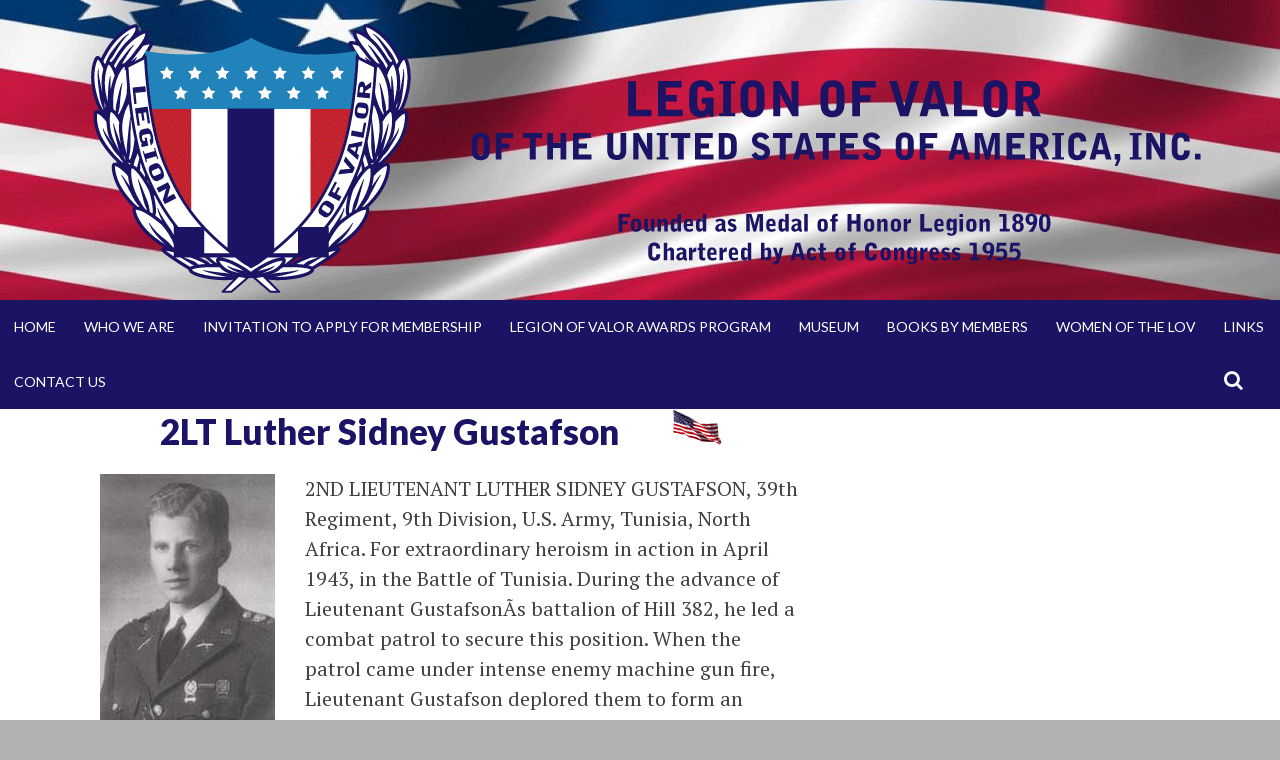

--- FILE ---
content_type: text/html; charset=UTF-8
request_url: https://legionofvalor.org/lov_citation/luther-sidney-gustafson/
body_size: 8915
content:
<!DOCTYPE html>
<html lang="en-US">
<head>
<meta charset="UTF-8">
<meta name="viewport" content="width=device-width, initial-scale=1">
<link rel="profile" href="http://gmpg.org/xfn/11">
<title>2LT Luther Sidney Gustafson &#8211; Legion of Valor</title>
<meta name='robots' content='noindex, nofollow' />
	<style>img:is([sizes="auto" i], [sizes^="auto," i]) { contain-intrinsic-size: 3000px 1500px }</style>
	<link rel='dns-prefetch' href='//fonts.googleapis.com' />
<link rel="alternate" type="application/rss+xml" title="Legion of Valor &raquo; Feed" href="https://legionofvalor.org/feed/" />
<link rel="alternate" type="application/rss+xml" title="Legion of Valor &raquo; Comments Feed" href="https://legionofvalor.org/comments/feed/" />
<script type="text/javascript">
/* <![CDATA[ */
window._wpemojiSettings = {"baseUrl":"https:\/\/s.w.org\/images\/core\/emoji\/16.0.1\/72x72\/","ext":".png","svgUrl":"https:\/\/s.w.org\/images\/core\/emoji\/16.0.1\/svg\/","svgExt":".svg","source":{"concatemoji":"https:\/\/legionofvalor.org\/wp-includes\/js\/wp-emoji-release.min.js?ver=6.8.3"}};
/*! This file is auto-generated */
!function(s,n){var o,i,e;function c(e){try{var t={supportTests:e,timestamp:(new Date).valueOf()};sessionStorage.setItem(o,JSON.stringify(t))}catch(e){}}function p(e,t,n){e.clearRect(0,0,e.canvas.width,e.canvas.height),e.fillText(t,0,0);var t=new Uint32Array(e.getImageData(0,0,e.canvas.width,e.canvas.height).data),a=(e.clearRect(0,0,e.canvas.width,e.canvas.height),e.fillText(n,0,0),new Uint32Array(e.getImageData(0,0,e.canvas.width,e.canvas.height).data));return t.every(function(e,t){return e===a[t]})}function u(e,t){e.clearRect(0,0,e.canvas.width,e.canvas.height),e.fillText(t,0,0);for(var n=e.getImageData(16,16,1,1),a=0;a<n.data.length;a++)if(0!==n.data[a])return!1;return!0}function f(e,t,n,a){switch(t){case"flag":return n(e,"\ud83c\udff3\ufe0f\u200d\u26a7\ufe0f","\ud83c\udff3\ufe0f\u200b\u26a7\ufe0f")?!1:!n(e,"\ud83c\udde8\ud83c\uddf6","\ud83c\udde8\u200b\ud83c\uddf6")&&!n(e,"\ud83c\udff4\udb40\udc67\udb40\udc62\udb40\udc65\udb40\udc6e\udb40\udc67\udb40\udc7f","\ud83c\udff4\u200b\udb40\udc67\u200b\udb40\udc62\u200b\udb40\udc65\u200b\udb40\udc6e\u200b\udb40\udc67\u200b\udb40\udc7f");case"emoji":return!a(e,"\ud83e\udedf")}return!1}function g(e,t,n,a){var r="undefined"!=typeof WorkerGlobalScope&&self instanceof WorkerGlobalScope?new OffscreenCanvas(300,150):s.createElement("canvas"),o=r.getContext("2d",{willReadFrequently:!0}),i=(o.textBaseline="top",o.font="600 32px Arial",{});return e.forEach(function(e){i[e]=t(o,e,n,a)}),i}function t(e){var t=s.createElement("script");t.src=e,t.defer=!0,s.head.appendChild(t)}"undefined"!=typeof Promise&&(o="wpEmojiSettingsSupports",i=["flag","emoji"],n.supports={everything:!0,everythingExceptFlag:!0},e=new Promise(function(e){s.addEventListener("DOMContentLoaded",e,{once:!0})}),new Promise(function(t){var n=function(){try{var e=JSON.parse(sessionStorage.getItem(o));if("object"==typeof e&&"number"==typeof e.timestamp&&(new Date).valueOf()<e.timestamp+604800&&"object"==typeof e.supportTests)return e.supportTests}catch(e){}return null}();if(!n){if("undefined"!=typeof Worker&&"undefined"!=typeof OffscreenCanvas&&"undefined"!=typeof URL&&URL.createObjectURL&&"undefined"!=typeof Blob)try{var e="postMessage("+g.toString()+"("+[JSON.stringify(i),f.toString(),p.toString(),u.toString()].join(",")+"));",a=new Blob([e],{type:"text/javascript"}),r=new Worker(URL.createObjectURL(a),{name:"wpTestEmojiSupports"});return void(r.onmessage=function(e){c(n=e.data),r.terminate(),t(n)})}catch(e){}c(n=g(i,f,p,u))}t(n)}).then(function(e){for(var t in e)n.supports[t]=e[t],n.supports.everything=n.supports.everything&&n.supports[t],"flag"!==t&&(n.supports.everythingExceptFlag=n.supports.everythingExceptFlag&&n.supports[t]);n.supports.everythingExceptFlag=n.supports.everythingExceptFlag&&!n.supports.flag,n.DOMReady=!1,n.readyCallback=function(){n.DOMReady=!0}}).then(function(){return e}).then(function(){var e;n.supports.everything||(n.readyCallback(),(e=n.source||{}).concatemoji?t(e.concatemoji):e.wpemoji&&e.twemoji&&(t(e.twemoji),t(e.wpemoji)))}))}((window,document),window._wpemojiSettings);
/* ]]> */
</script>
<style id='wp-emoji-styles-inline-css' type='text/css'>

	img.wp-smiley, img.emoji {
		display: inline !important;
		border: none !important;
		box-shadow: none !important;
		height: 1em !important;
		width: 1em !important;
		margin: 0 0.07em !important;
		vertical-align: -0.1em !important;
		background: none !important;
		padding: 0 !important;
	}
</style>
<link rel='stylesheet' id='wp-block-library-css' href='https://legionofvalor.org/wp-includes/css/dist/block-library/style.min.css?ver=6.8.3' type='text/css' media='all' />
<style id='classic-theme-styles-inline-css' type='text/css'>
/*! This file is auto-generated */
.wp-block-button__link{color:#fff;background-color:#32373c;border-radius:9999px;box-shadow:none;text-decoration:none;padding:calc(.667em + 2px) calc(1.333em + 2px);font-size:1.125em}.wp-block-file__button{background:#32373c;color:#fff;text-decoration:none}
</style>
<style id='global-styles-inline-css' type='text/css'>
:root{--wp--preset--aspect-ratio--square: 1;--wp--preset--aspect-ratio--4-3: 4/3;--wp--preset--aspect-ratio--3-4: 3/4;--wp--preset--aspect-ratio--3-2: 3/2;--wp--preset--aspect-ratio--2-3: 2/3;--wp--preset--aspect-ratio--16-9: 16/9;--wp--preset--aspect-ratio--9-16: 9/16;--wp--preset--color--black: #000000;--wp--preset--color--cyan-bluish-gray: #abb8c3;--wp--preset--color--white: #ffffff;--wp--preset--color--pale-pink: #f78da7;--wp--preset--color--vivid-red: #cf2e2e;--wp--preset--color--luminous-vivid-orange: #ff6900;--wp--preset--color--luminous-vivid-amber: #fcb900;--wp--preset--color--light-green-cyan: #7bdcb5;--wp--preset--color--vivid-green-cyan: #00d084;--wp--preset--color--pale-cyan-blue: #8ed1fc;--wp--preset--color--vivid-cyan-blue: #0693e3;--wp--preset--color--vivid-purple: #9b51e0;--wp--preset--gradient--vivid-cyan-blue-to-vivid-purple: linear-gradient(135deg,rgba(6,147,227,1) 0%,rgb(155,81,224) 100%);--wp--preset--gradient--light-green-cyan-to-vivid-green-cyan: linear-gradient(135deg,rgb(122,220,180) 0%,rgb(0,208,130) 100%);--wp--preset--gradient--luminous-vivid-amber-to-luminous-vivid-orange: linear-gradient(135deg,rgba(252,185,0,1) 0%,rgba(255,105,0,1) 100%);--wp--preset--gradient--luminous-vivid-orange-to-vivid-red: linear-gradient(135deg,rgba(255,105,0,1) 0%,rgb(207,46,46) 100%);--wp--preset--gradient--very-light-gray-to-cyan-bluish-gray: linear-gradient(135deg,rgb(238,238,238) 0%,rgb(169,184,195) 100%);--wp--preset--gradient--cool-to-warm-spectrum: linear-gradient(135deg,rgb(74,234,220) 0%,rgb(151,120,209) 20%,rgb(207,42,186) 40%,rgb(238,44,130) 60%,rgb(251,105,98) 80%,rgb(254,248,76) 100%);--wp--preset--gradient--blush-light-purple: linear-gradient(135deg,rgb(255,206,236) 0%,rgb(152,150,240) 100%);--wp--preset--gradient--blush-bordeaux: linear-gradient(135deg,rgb(254,205,165) 0%,rgb(254,45,45) 50%,rgb(107,0,62) 100%);--wp--preset--gradient--luminous-dusk: linear-gradient(135deg,rgb(255,203,112) 0%,rgb(199,81,192) 50%,rgb(65,88,208) 100%);--wp--preset--gradient--pale-ocean: linear-gradient(135deg,rgb(255,245,203) 0%,rgb(182,227,212) 50%,rgb(51,167,181) 100%);--wp--preset--gradient--electric-grass: linear-gradient(135deg,rgb(202,248,128) 0%,rgb(113,206,126) 100%);--wp--preset--gradient--midnight: linear-gradient(135deg,rgb(2,3,129) 0%,rgb(40,116,252) 100%);--wp--preset--font-size--small: 13px;--wp--preset--font-size--medium: 20px;--wp--preset--font-size--large: 36px;--wp--preset--font-size--x-large: 42px;--wp--preset--spacing--20: 0.44rem;--wp--preset--spacing--30: 0.67rem;--wp--preset--spacing--40: 1rem;--wp--preset--spacing--50: 1.5rem;--wp--preset--spacing--60: 2.25rem;--wp--preset--spacing--70: 3.38rem;--wp--preset--spacing--80: 5.06rem;--wp--preset--shadow--natural: 6px 6px 9px rgba(0, 0, 0, 0.2);--wp--preset--shadow--deep: 12px 12px 50px rgba(0, 0, 0, 0.4);--wp--preset--shadow--sharp: 6px 6px 0px rgba(0, 0, 0, 0.2);--wp--preset--shadow--outlined: 6px 6px 0px -3px rgba(255, 255, 255, 1), 6px 6px rgba(0, 0, 0, 1);--wp--preset--shadow--crisp: 6px 6px 0px rgba(0, 0, 0, 1);}:where(.is-layout-flex){gap: 0.5em;}:where(.is-layout-grid){gap: 0.5em;}body .is-layout-flex{display: flex;}.is-layout-flex{flex-wrap: wrap;align-items: center;}.is-layout-flex > :is(*, div){margin: 0;}body .is-layout-grid{display: grid;}.is-layout-grid > :is(*, div){margin: 0;}:where(.wp-block-columns.is-layout-flex){gap: 2em;}:where(.wp-block-columns.is-layout-grid){gap: 2em;}:where(.wp-block-post-template.is-layout-flex){gap: 1.25em;}:where(.wp-block-post-template.is-layout-grid){gap: 1.25em;}.has-black-color{color: var(--wp--preset--color--black) !important;}.has-cyan-bluish-gray-color{color: var(--wp--preset--color--cyan-bluish-gray) !important;}.has-white-color{color: var(--wp--preset--color--white) !important;}.has-pale-pink-color{color: var(--wp--preset--color--pale-pink) !important;}.has-vivid-red-color{color: var(--wp--preset--color--vivid-red) !important;}.has-luminous-vivid-orange-color{color: var(--wp--preset--color--luminous-vivid-orange) !important;}.has-luminous-vivid-amber-color{color: var(--wp--preset--color--luminous-vivid-amber) !important;}.has-light-green-cyan-color{color: var(--wp--preset--color--light-green-cyan) !important;}.has-vivid-green-cyan-color{color: var(--wp--preset--color--vivid-green-cyan) !important;}.has-pale-cyan-blue-color{color: var(--wp--preset--color--pale-cyan-blue) !important;}.has-vivid-cyan-blue-color{color: var(--wp--preset--color--vivid-cyan-blue) !important;}.has-vivid-purple-color{color: var(--wp--preset--color--vivid-purple) !important;}.has-black-background-color{background-color: var(--wp--preset--color--black) !important;}.has-cyan-bluish-gray-background-color{background-color: var(--wp--preset--color--cyan-bluish-gray) !important;}.has-white-background-color{background-color: var(--wp--preset--color--white) !important;}.has-pale-pink-background-color{background-color: var(--wp--preset--color--pale-pink) !important;}.has-vivid-red-background-color{background-color: var(--wp--preset--color--vivid-red) !important;}.has-luminous-vivid-orange-background-color{background-color: var(--wp--preset--color--luminous-vivid-orange) !important;}.has-luminous-vivid-amber-background-color{background-color: var(--wp--preset--color--luminous-vivid-amber) !important;}.has-light-green-cyan-background-color{background-color: var(--wp--preset--color--light-green-cyan) !important;}.has-vivid-green-cyan-background-color{background-color: var(--wp--preset--color--vivid-green-cyan) !important;}.has-pale-cyan-blue-background-color{background-color: var(--wp--preset--color--pale-cyan-blue) !important;}.has-vivid-cyan-blue-background-color{background-color: var(--wp--preset--color--vivid-cyan-blue) !important;}.has-vivid-purple-background-color{background-color: var(--wp--preset--color--vivid-purple) !important;}.has-black-border-color{border-color: var(--wp--preset--color--black) !important;}.has-cyan-bluish-gray-border-color{border-color: var(--wp--preset--color--cyan-bluish-gray) !important;}.has-white-border-color{border-color: var(--wp--preset--color--white) !important;}.has-pale-pink-border-color{border-color: var(--wp--preset--color--pale-pink) !important;}.has-vivid-red-border-color{border-color: var(--wp--preset--color--vivid-red) !important;}.has-luminous-vivid-orange-border-color{border-color: var(--wp--preset--color--luminous-vivid-orange) !important;}.has-luminous-vivid-amber-border-color{border-color: var(--wp--preset--color--luminous-vivid-amber) !important;}.has-light-green-cyan-border-color{border-color: var(--wp--preset--color--light-green-cyan) !important;}.has-vivid-green-cyan-border-color{border-color: var(--wp--preset--color--vivid-green-cyan) !important;}.has-pale-cyan-blue-border-color{border-color: var(--wp--preset--color--pale-cyan-blue) !important;}.has-vivid-cyan-blue-border-color{border-color: var(--wp--preset--color--vivid-cyan-blue) !important;}.has-vivid-purple-border-color{border-color: var(--wp--preset--color--vivid-purple) !important;}.has-vivid-cyan-blue-to-vivid-purple-gradient-background{background: var(--wp--preset--gradient--vivid-cyan-blue-to-vivid-purple) !important;}.has-light-green-cyan-to-vivid-green-cyan-gradient-background{background: var(--wp--preset--gradient--light-green-cyan-to-vivid-green-cyan) !important;}.has-luminous-vivid-amber-to-luminous-vivid-orange-gradient-background{background: var(--wp--preset--gradient--luminous-vivid-amber-to-luminous-vivid-orange) !important;}.has-luminous-vivid-orange-to-vivid-red-gradient-background{background: var(--wp--preset--gradient--luminous-vivid-orange-to-vivid-red) !important;}.has-very-light-gray-to-cyan-bluish-gray-gradient-background{background: var(--wp--preset--gradient--very-light-gray-to-cyan-bluish-gray) !important;}.has-cool-to-warm-spectrum-gradient-background{background: var(--wp--preset--gradient--cool-to-warm-spectrum) !important;}.has-blush-light-purple-gradient-background{background: var(--wp--preset--gradient--blush-light-purple) !important;}.has-blush-bordeaux-gradient-background{background: var(--wp--preset--gradient--blush-bordeaux) !important;}.has-luminous-dusk-gradient-background{background: var(--wp--preset--gradient--luminous-dusk) !important;}.has-pale-ocean-gradient-background{background: var(--wp--preset--gradient--pale-ocean) !important;}.has-electric-grass-gradient-background{background: var(--wp--preset--gradient--electric-grass) !important;}.has-midnight-gradient-background{background: var(--wp--preset--gradient--midnight) !important;}.has-small-font-size{font-size: var(--wp--preset--font-size--small) !important;}.has-medium-font-size{font-size: var(--wp--preset--font-size--medium) !important;}.has-large-font-size{font-size: var(--wp--preset--font-size--large) !important;}.has-x-large-font-size{font-size: var(--wp--preset--font-size--x-large) !important;}
:where(.wp-block-post-template.is-layout-flex){gap: 1.25em;}:where(.wp-block-post-template.is-layout-grid){gap: 1.25em;}
:where(.wp-block-columns.is-layout-flex){gap: 2em;}:where(.wp-block-columns.is-layout-grid){gap: 2em;}
:root :where(.wp-block-pullquote){font-size: 1.5em;line-height: 1.6;}
</style>
<link rel='stylesheet' id='cptch_stylesheet-css' href='https://legionofvalor.org/wp-content/plugins/captcha/css/front_end_style.css?ver=4.4.5' type='text/css' media='all' />
<link rel='stylesheet' id='dashicons-css' href='https://legionofvalor.org/wp-includes/css/dashicons.min.css?ver=6.8.3' type='text/css' media='all' />
<link rel='stylesheet' id='cptch_desktop_style-css' href='https://legionofvalor.org/wp-content/plugins/captcha/css/desktop_style.css?ver=4.4.5' type='text/css' media='all' />
<link rel='stylesheet' id='cntctfrm_form_style-css' href='https://legionofvalor.org/wp-content/plugins/contact-form-plugin/css/form_style.css?ver=4.2.4' type='text/css' media='all' />
<link rel='stylesheet' id='bodhi-svgs-attachment-css' href='https://legionofvalor.org/wp-content/plugins/svg-support/css/svgs-attachment.css?ver=6.8.3' type='text/css' media='all' />
<link rel='stylesheet' id='wp-components-css' href='https://legionofvalor.org/wp-includes/css/dist/components/style.min.css?ver=6.8.3' type='text/css' media='all' />
<link rel='stylesheet' id='godaddy-styles-css' href='https://legionofvalor.org/wp-content/mu-plugins/vendor/wpex/godaddy-launch/includes/Dependencies/GoDaddy/Styles/build/latest.css?ver=2.0.2' type='text/css' media='all' />
<link rel='stylesheet' id='simone-style-css' href='https://legionofvalor.org/wp-content/themes/simone/style.css?ver=6.8.3' type='text/css' media='all' />
<link rel='stylesheet' id='simone-layout-css' href='https://legionofvalor.org/wp-content/themes/simone/layouts/content-sidebar.css?ver=6.8.3' type='text/css' media='all' />
<link rel='stylesheet' id='simone-child-style-css' href='https://legionofvalor.org/wp-content/themes/child_lov/style.css?ver=6.8.3' type='text/css' media='all' />
<link rel='stylesheet' id='simone-google-fonts-css' href='//fonts.googleapis.com/css?family=Lato%3A100%2C300%2C400%2C400italic%2C700%2C900%2C900italic%7CPT+Serif%3A400%2C700%2C400italic%2C700italic&#038;ver=6.8.3' type='text/css' media='all' />
<link rel='stylesheet' id='simone_fontawesome-css' href='https://legionofvalor.org/wp-content/themes/simone/fonts/font-awesome/css/font-awesome.min.css?ver=6.8.3' type='text/css' media='all' />
<script type="text/javascript" src="https://legionofvalor.org/wp-includes/js/jquery/jquery.min.js?ver=3.7.1" id="jquery-core-js"></script>
<script type="text/javascript" src="https://legionofvalor.org/wp-includes/js/jquery/jquery-migrate.min.js?ver=3.4.1" id="jquery-migrate-js"></script>
<link rel="https://api.w.org/" href="https://legionofvalor.org/wp-json/" /><link rel="EditURI" type="application/rsd+xml" title="RSD" href="https://legionofvalor.org/xmlrpc.php?rsd" />
<meta name="generator" content="WordPress 6.8.3" />
<link rel="canonical" href="https://legionofvalor.org/lov_citation/luther-sidney-gustafson/" />
<link rel='shortlink' href='https://legionofvalor.org/?p=7306' />
<link rel="alternate" title="oEmbed (JSON)" type="application/json+oembed" href="https://legionofvalor.org/wp-json/oembed/1.0/embed?url=https%3A%2F%2Flegionofvalor.org%2Flov_citation%2Fluther-sidney-gustafson%2F" />
<link rel="alternate" title="oEmbed (XML)" type="text/xml+oembed" href="https://legionofvalor.org/wp-json/oembed/1.0/embed?url=https%3A%2F%2Flegionofvalor.org%2Flov_citation%2Fluther-sidney-gustafson%2F&#038;format=xml" />
	<style type="text/css">
		.site-branding {
			background: #0587BF;
		}

		.category-list a:hover,
		.entry-meta a:hover,
		.tag-links a:hover,
		.widget-area a:hover,
		.nav-links a:hover,
		.comment-meta a:hover,
		.continue-reading a,
		.entry-title a:hover,
		.entry-content a,
		.comment-content a {
			color: #2283ba;
		}

		.border-custom {
			border: #2283ba solid 1px;
		}

	</style>
			<style type="text/css">
					.site-branding {
				position: absolute;
				clip: rect(1px, 1px, 1px, 1px);
			}
					</style>
		<style type="text/css" id="custom-background-css">
body.custom-background { background-image: url("https://legionofvalor.org/wp-content/uploads/2022/02/LOV_Header-newbackground.svg"); background-position: left top; background-size: auto; background-repeat: repeat; background-attachment: scroll; }
</style>
	<link rel="icon" href="https://legionofvalor.org/wp-content/uploads/2022/02/cropped-LOV-header-1-32x32.jpg" sizes="32x32" />
<link rel="icon" href="https://legionofvalor.org/wp-content/uploads/2022/02/cropped-LOV-header-1-192x192.jpg" sizes="192x192" />
<link rel="apple-touch-icon" href="https://legionofvalor.org/wp-content/uploads/2022/02/cropped-LOV-header-1-180x180.jpg" />
<meta name="msapplication-TileImage" content="https://legionofvalor.org/wp-content/uploads/2022/02/cropped-LOV-header-1-270x270.jpg" />
</head>
<body class="wp-singular lov_citation-template-default single single-lov_citation postid-7306 custom-background wp-theme-simone wp-child-theme-child_lov">
<div id="page" class="hfeed site">

	<header id="masthead" class="site-header" role="banner">
			<a class="skip-link screen-reader-text" href="#content">Skip to content</a>
							<figure class="header-image">
					<a href="https://legionofvalor.org/" rel="home">
					<img src="https://legionofvalor.org/wp-content/uploads/2022/02/cropped-LOV_Header-new-1.gif" width="1280" height="300" alt="">
					</a>
				</figure>
						<div class="site-branding">			<div class="title-box">
				<h1 class="site-title"><a href="https://legionofvalor.org/" rel="home">Legion of Valor</a></h1>
				<h2 class="site-description">Founded 1890 &#8211; nation&#039;s oldest veteran service organization</h2>
			</div>
		</div>

		<nav id="site-navigation" class="main-navigation clear" role="navigation" aria-label="Main navigation">
			<h2 class="menu-toggle"><a href="#">Menu</a></h2>

			<div class="menu-lov_menu-container"><ul id="menu-lov_menu" class="menu"><li id="menu-item-35" class="menu-item menu-item-type-post_type menu-item-object-page menu-item-home menu-item-35"><a href="https://legionofvalor.org/">Home</a></li>
<li id="menu-item-34" class="menu-item menu-item-type-post_type menu-item-object-page menu-item-has-children menu-item-34"><a href="https://legionofvalor.org/history/">Who We Are</a>
<ul class="sub-menu">
	<li id="menu-item-9539" class="menu-item menu-item-type-post_type menu-item-object-page menu-item-9539"><a href="https://legionofvalor.org/history-of-the-legion-of-valor/">History of the Legion of Valor</a></li>
</ul>
</li>
<li id="menu-item-9490" class="menu-item menu-item-type-post_type menu-item-object-page menu-item-9490"><a href="https://legionofvalor.org/submit-citation/">Invitation to Apply for Membership</a></li>
<li id="menu-item-9489" class="menu-item menu-item-type-post_type menu-item-object-page menu-item-has-children menu-item-9489"><a href="https://legionofvalor.org/legion-of-valor-awards-program/">Legion of Valor Awards Program</a>
<ul class="sub-menu">
	<li id="menu-item-9511" class="menu-item menu-item-type-post_type menu-item-object-page menu-item-9511"><a href="https://legionofvalor.org/bronze-cross-for-achievement-recipients/">Bronze Cross for Achievement Recipients 2021</a></li>
</ul>
</li>
<li id="menu-item-47" class="menu-item menu-item-type-post_type menu-item-object-page menu-item-47"><a href="https://legionofvalor.org/museum/">Museum</a></li>
<li id="menu-item-52" class="menu-item menu-item-type-post_type menu-item-object-page menu-item-52"><a href="https://legionofvalor.org/lov-books/">Books by Members</a></li>
<li id="menu-item-123" class="menu-item menu-item-type-post_type menu-item-object-page menu-item-123"><a href="https://legionofvalor.org/women-of-the-legion-of-valor/">Women of the LOV</a></li>
<li id="menu-item-129" class="menu-item menu-item-type-post_type menu-item-object-page menu-item-129"><a href="https://legionofvalor.org/links/">Links</a></li>
<li id="menu-item-158" class="menu-item menu-item-type-post_type menu-item-object-page menu-item-158"><a href="https://legionofvalor.org/contact-us/">Contact Us</a></li>
</ul></div>			<div class="extra-menu">
								<div class="search-toggle">
					<a href="#search-container"><span class="screen-reader-text">Search</span></a>
				</div>
			</div>
		</nav><!-- #site-navigation -->

				<div id="header-search-container" class="search-box-wrapper clear hide">
			<div class="search-box clear">
				<form role="search" method="get" class="search-form" action="https://legionofvalor.org/">
				<label>
					<span class="screen-reader-text">Search for:</span>
					<input type="search" class="search-field" placeholder="Search &hellip;" value="" name="s" />
				</label>
				<input type="submit" class="search-submit" value="Search" />
			</form>			</div>
		</div>

	</header><!-- #masthead -->

	<div id="content" class="site-content">

	<div id="primary" class="content-area">
		<main id="main" class="site-main" role="main">

		
			
<article id="post-7306" class="post-7306 lov_citation type-lov_citation status-publish hentry category-army category-deceased category-distinguished-service-cross category-world-war-ii">
    
    
	<header class="entry-header clear">
<!--        Find out if recipient is deceased, show flag if true-->

        <h1 class="entry-title">2LT Luther Sidney Gustafson<img class="passed_flag" src="/wp-content/themes/child_lov/php_images/flag.png"></h1>

	</header><!-- .entry-header -->

	<div class="entry-content">
		<p><a href="https://legionofvalor.org/wp-content/uploads/2014/08/gustafson_luther.jpg"><img decoding="async" class="alignleft wp-image-7308 size-full" src="https://legionofvalor.org/wp-content/uploads/2014/08/gustafson_luther.jpg" alt="2LT Luther Sidney Gustafson"></a>2ND LIEUTENANT LUTHER SIDNEY GUSTAFSON, 39th Regiment, 9th Division, U.S. Army, Tunisia, North Africa. For extraordinary heroism in action in April 1943, in the Battle of Tunisia. During the advance of Lieutenant GustafsonÃ­s battalion of Hill 382, he led a combat patrol to secure this position. When the patrol came under intense enemy machine gun fire, Lieutenant Gustafson deplored them to form an effective firing line while he made a personal reconnaissance of the emplacement. Locating the guns, he single-handedly attacked it with grenades and pistol and silenced it. During this heroic action, Lieutenant Gustafson lost his life, but his fearless leadership and spirit of self-sacrifice so inspired his men that they held their position until reinforcements were brought up. His devotion to duty and personal courage are outstanding examples of the finest ideals of the military.</p>
			</div><!-- .entry-content -->

	<footer class="entry-footer">
        <p>Flag Denotes the Recipient Has Passed Away</p>			</footer><!-- .entry-footer -->
</article><!-- #post-## -->

		
		</main><!-- #main -->
	</div><!-- #primary -->


	</div><!-- #content -->

	<footer id="colophon" class="site-footer" role="contentinfo">
            
<div id="supplementary">
	<div id="footer-widgets" class="footer-widgets widget-area clear" role="complementary">
		<aside id="search-5" class="widget widget_search"><h1 class="widget-title">Search for a Recipient</h1><form role="search" method="get" class="search-form" action="https://legionofvalor.org/">
				<label>
					<span class="screen-reader-text">Search for:</span>
					<input type="search" class="search-field" placeholder="Search &hellip;" value="" name="s" />
				</label>
				<input type="submit" class="search-submit" value="Search" />
			</form></aside><aside id="categories-4" class="widget widget_categories"><h1 class="widget-title">Recipients by Category</h1>
			<ul>
					<li class="cat-item cat-item-31"><a href="https://legionofvalor.org/category/branch/">Branch</a> (2,650)
<ul class='children'>
	<li class="cat-item cat-item-36"><a href="https://legionofvalor.org/category/branch/air-force/">Air Force</a> (122)
</li>
	<li class="cat-item cat-item-35"><a href="https://legionofvalor.org/category/branch/army/">Army</a> (1,679)
</li>
	<li class="cat-item cat-item-33"><a href="https://legionofvalor.org/category/branch/coast-guard/">Coast Guard</a> (8)
</li>
	<li class="cat-item cat-item-32"><a href="https://legionofvalor.org/category/branch/marines/">Marines</a> (335)
</li>
	<li class="cat-item cat-item-39"><a href="https://legionofvalor.org/category/branch/navy/">Navy</a> (488)
</li>
	<li class="cat-item cat-item-38"><a href="https://legionofvalor.org/category/branch/republic-navy/">Republic of Vietnam Navy</a> (1)
</li>
	<li class="cat-item cat-item-34"><a href="https://legionofvalor.org/category/branch/royal-australian/">Royal Australian Army</a> (1)
</li>
	<li class="cat-item cat-item-37"><a href="https://legionofvalor.org/category/branch/union-army/">Union Army</a> (13)
</li>
	<li class="cat-item cat-item-40"><a href="https://legionofvalor.org/category/branch/branch-unknown/">Unknown</a> (3)
</li>
</ul>
</li>
	<li class="cat-item cat-item-6"><a href="https://legionofvalor.org/category/medals/">Medals</a> (2,569)
<ul class='children'>
	<li class="cat-item cat-item-5"><a href="https://legionofvalor.org/category/medals/air-force-cross/">Air Force Cross</a> (80)
</li>
	<li class="cat-item cat-item-3"><a href="https://legionofvalor.org/category/medals/distinguished-service-cross/">Distinguished Service Cross</a> (1,486)
</li>
	<li class="cat-item cat-item-2"><a href="https://legionofvalor.org/category/medals/medal-of-honor/">Medal of Honor</a> (313)
	<ul class='children'>
	<li class="cat-item cat-item-51"><a href="https://legionofvalor.org/category/medals/medal-of-honor/moh-air-force/">MOH &#8211; Air Force</a> (8)
</li>
	<li class="cat-item cat-item-52"><a href="https://legionofvalor.org/category/medals/medal-of-honor/moh-army/">MOH &#8211; Army</a> (210)
</li>
	<li class="cat-item cat-item-53"><a href="https://legionofvalor.org/category/medals/medal-of-honor/moh-navy/">MOH &#8211; Navy</a> (94)
</li>
	</ul>
</li>
	<li class="cat-item cat-item-4"><a href="https://legionofvalor.org/category/medals/navy-cross/">Navy Cross</a> (690)
</li>
</ul>
</li>
	<li class="cat-item cat-item-54"><a href="https://legionofvalor.org/category/awards/">Other Awards</a> (81)
<ul class='children'>
	<li class="cat-item cat-item-55"><a href="https://legionofvalor.org/category/awards/1_olc_gs/">1st Oak Leaf Cluster or Gold Star</a> (63)
</li>
	<li class="cat-item cat-item-56"><a href="https://legionofvalor.org/category/awards/2_olc_gs/">2nd Oak Leaf Cluster or Gold Star</a> (14)
</li>
	<li class="cat-item cat-item-57"><a href="https://legionofvalor.org/category/awards/3_olc_gs/">3rd Oak Leaf Cluster or Gold Star</a> (2)
</li>
	<li class="cat-item cat-item-58"><a href="https://legionofvalor.org/category/awards/4_olc_gs/">4th Oak Leaf Cluster or Gold Star</a> (1)
</li>
</ul>
</li>
	<li class="cat-item cat-item-7"><a href="https://legionofvalor.org/category/wars/">Wars</a> (2,645)
<ul class='children'>
	<li class="cat-item cat-item-18"><a href="https://legionofvalor.org/category/wars/china-relief/">China Relief Expedition (Boxer Rebellion)</a> (4)
</li>
	<li class="cat-item cat-item-23"><a href="https://legionofvalor.org/category/wars/civil-war/">Civil War 1861-1865</a> (17)
</li>
	<li class="cat-item cat-item-68"><a href="https://legionofvalor.org/category/wars/enduring-freedom-xix/">Enduring Freedom XIX</a> (8)
</li>
	<li class="cat-item cat-item-24"><a href="https://legionofvalor.org/category/wars/haiti-1915/">Haiti 1915</a> (1)
</li>
	<li class="cat-item cat-item-25"><a href="https://legionofvalor.org/category/wars/haiti-campaign/">Haiti Campaign 1919-1920</a> (1)
</li>
	<li class="cat-item cat-item-26"><a href="https://legionofvalor.org/category/wars/indian-campaigns/">Indian War Campaigns</a> (2)
</li>
	<li class="cat-item cat-item-71"><a href="https://legionofvalor.org/category/wars/inherent-resolve/">Inherent Resolve</a> (1)
</li>
	<li class="cat-item cat-item-21"><a href="https://legionofvalor.org/category/wars/interim/">Interim 1866-1870</a> (2)
</li>
	<li class="cat-item cat-item-63"><a href="https://legionofvalor.org/category/wars/interim-1871-1898/">Interim 1871-1898</a> (3)
</li>
	<li class="cat-item cat-item-62"><a href="https://legionofvalor.org/category/wars/interim-1901-1911/">Interim 1901-1911</a> (4)
</li>
	<li class="cat-item cat-item-64"><a href="https://legionofvalor.org/category/wars/interim-1915-1916/">Interim 1915-1916</a> (1)
</li>
	<li class="cat-item cat-item-65"><a href="https://legionofvalor.org/category/wars/interim-1920-1940/">Interim 1920-1940</a> (22)
</li>
	<li class="cat-item cat-item-19"><a href="https://legionofvalor.org/category/wars/iraqi-freedom/">Iraqi Freedom</a> (29)
</li>
	<li class="cat-item cat-item-22"><a href="https://legionofvalor.org/category/wars/korean/">Korean War 1950-1954</a> (213)
</li>
	<li class="cat-item cat-item-10"><a href="https://legionofvalor.org/category/wars/mexican-campaign/">Mexican Campaign (Vera Cruz)</a> (7)
</li>
	<li class="cat-item cat-item-27"><a href="https://legionofvalor.org/category/wars/persion-gulf/">Persian Gulf War 1991</a> (3)
</li>
	<li class="cat-item cat-item-12"><a href="https://legionofvalor.org/category/wars/philippine-insurrection/">Philippine Insurrection 1899-1902</a> (5)
</li>
	<li class="cat-item cat-item-13"><a href="https://legionofvalor.org/category/wars/second-nicaraguan-campaign/">Second Nicaraguan Campaign</a> (2)
</li>
	<li class="cat-item cat-item-11"><a href="https://legionofvalor.org/category/wars/somalia/">Somalia 1992-1993</a> (2)
</li>
	<li class="cat-item cat-item-17"><a href="https://legionofvalor.org/category/wars/spanish-american/">Spanish &#8211; American War 1898</a> (3)
</li>
	<li class="cat-item cat-item-29"><a href="https://legionofvalor.org/category/wars/special-legislation/">Special Legislation</a> (1)
</li>
	<li class="cat-item cat-item-28"><a href="https://legionofvalor.org/category/wars/war-unknown/">Unknown</a> (11)
</li>
	<li class="cat-item cat-item-9"><a href="https://legionofvalor.org/category/wars/vietnam-war/">Vietnam War 1962-1975</a> (608)
</li>
	<li class="cat-item cat-item-15"><a href="https://legionofvalor.org/category/wars/war-on-terrorism/">War on Terrorism/Afghanistan 2003</a> (28)
</li>
	<li class="cat-item cat-item-8"><a href="https://legionofvalor.org/category/wars/world-war-i/">World War I 1914-1918</a> (613)
</li>
	<li class="cat-item cat-item-16"><a href="https://legionofvalor.org/category/wars/world-war-ii/">World War II 1941-1945</a> (1,054)
</li>
</ul>
</li>
			</ul>

			</aside>	</div><!-- #footer-sidebar -->
</div><!-- #supplementary -->		<div class="site-info">
						Proudly powered by <a href="http://wordpress.org/" rel="generator">WordPress</a>			<span class="sep"> | </span>
			Theme: <a href="http://wordpress.org/themes/simone/" rel="nofollow">Simone</a> by <a href="http://mor10.com/" rel="designer nofollow">mor10.com</a>            <p>Site Customized & Designed by <a href="http://wildwebworks.com" target="_blank">Wild Web Works</a> </p>
		</div><!-- .site-info -->
	</footer><!-- #colophon -->
</div><!-- #page -->

<script type="speculationrules">
{"prefetch":[{"source":"document","where":{"and":[{"href_matches":"\/*"},{"not":{"href_matches":["\/wp-*.php","\/wp-admin\/*","\/wp-content\/uploads\/*","\/wp-content\/*","\/wp-content\/plugins\/*","\/wp-content\/themes\/child_lov\/*","\/wp-content\/themes\/simone\/*","\/*\\?(.+)"]}},{"not":{"selector_matches":"a[rel~=\"nofollow\"]"}},{"not":{"selector_matches":".no-prefetch, .no-prefetch a"}}]},"eagerness":"conservative"}]}
</script>
<script type="text/javascript" src="https://legionofvalor.org/wp-content/plugins/coblocks/dist/js/coblocks-animation.js?ver=2.21.6" id="coblocks-animation-js"></script>
<script type="text/javascript" src="https://legionofvalor.org/wp-content/themes/simone/js/navigation.js?ver=20120206" id="simone-navigation-js"></script>
<script type="text/javascript" src="https://legionofvalor.org/wp-content/themes/simone/js/hide-search.js?ver=20120206" id="simone-search-js"></script>
<script type="text/javascript" src="https://legionofvalor.org/wp-content/themes/simone/js/superfish.min.js?ver=20200729" id="simone-superfish-js"></script>
<script type="text/javascript" src="https://legionofvalor.org/wp-content/themes/simone/js/superfish-settings.js?ver=20140328" id="simone-superfish-settings-js"></script>
<script type="text/javascript" src="https://legionofvalor.org/wp-includes/js/imagesloaded.min.js?ver=5.0.0" id="imagesloaded-js"></script>
<script type="text/javascript" src="https://legionofvalor.org/wp-includes/js/masonry.min.js?ver=4.2.2" id="masonry-js"></script>
<script type="text/javascript" src="https://legionofvalor.org/wp-content/themes/simone/js/masonry-settings.js?ver=20140401" id="simone-masonry-js"></script>
<script type="text/javascript" src="https://legionofvalor.org/wp-content/themes/simone/js/enquire.min.js?ver=20200729" id="simone-enquire-js"></script>
<script type="text/javascript" src="https://legionofvalor.org/wp-content/themes/simone/js/hide.js?ver=20140310" id="simone-hide-js"></script>
<script type="text/javascript" src="https://legionofvalor.org/wp-content/themes/simone/js/skip-link-focus-fix.js?ver=20130115" id="simone-skip-link-focus-fix-js"></script>
		<script>'undefined'=== typeof _trfq || (window._trfq = []);'undefined'=== typeof _trfd && (window._trfd=[]),
                _trfd.push({'tccl.baseHost':'secureserver.net'}),
                _trfd.push({'ap':'wpaas'},
                    {'server':'e3762436-831f-7731-48a6-7645ee8e1f63.secureserver.net'},
                    {'pod':'A2NLWPPOD08'},
                    {'storage':'a2cephmah003pod08_data13'},                     {'xid':'44505956'},
                    {'wp':'6.8.3'},
                    {'php':'8.2.29'},
                    {'loggedin':'0'},
                    {'cdn':'1'},
                    {'builder':''},
                    {'theme':'simone'},
                    {'wds':'0'},
                    {'wp_alloptions_count':'207'},
                    {'wp_alloptions_bytes':'105079'},
                    {'gdl_coming_soon_page':'0'}
                                    );
            var trafficScript = document.createElement('script'); trafficScript.src = 'https://img1.wsimg.com/signals/js/clients/scc-c2/scc-c2.min.js'; window.document.head.appendChild(trafficScript);</script>
		<script>window.addEventListener('click', function (elem) { var _elem$target, _elem$target$dataset, _window, _window$_trfq; return (elem === null || elem === void 0 ? void 0 : (_elem$target = elem.target) === null || _elem$target === void 0 ? void 0 : (_elem$target$dataset = _elem$target.dataset) === null || _elem$target$dataset === void 0 ? void 0 : _elem$target$dataset.eid) && ((_window = window) === null || _window === void 0 ? void 0 : (_window$_trfq = _window._trfq) === null || _window$_trfq === void 0 ? void 0 : _window$_trfq.push(["cmdLogEvent", "click", elem.target.dataset.eid]));});</script>
		<script src='https://img1.wsimg.com/traffic-assets/js/tccl-tti.min.js' onload="window.tti.calculateTTI()"></script>
		
</body>
</html>

--- FILE ---
content_type: text/css
request_url: https://legionofvalor.org/wp-content/themes/child_lov/style.css?ver=6.8.3
body_size: 264
content:
/*
Theme Name: Child of Simone
Theme URI: URI to your theme
Description: Simone with customization
Author: Your name and a link to your site
Version: 0.0.1
Template: simone
*/

/* Imports all styles from the Twenty Twelve stylesheet */
@import url('../simone/style.css');

.page-content,
.entry-content,
.entry-summary { margin:0 auto; }

.entry-title{
    font-size: 35px;
    font-size: 3.5rem;
}

.entry-content h1 {
    font-size: 25px;
    font-size: 2.5rem;
}

.entry-content h2 {
    font-size: 20px;
    font-size: 2rem;
}

.entry-content h3 {
    font-size: 18px;
    font-size: 1.8rem;
}

.entry-content h4 {
    font-size: 16px;
    font-size: 1.6rem;
}

.entry-content h5 {
    font-size: 15px;
    font-size: 1.5rem;
}

.entry-content h6 {
    font-size: 15px;
    font-size: 1.5rem;
}

.entry-content p,
.entry-content ul,
.entry-content ol {
    font-size: 20px;
    line-height: 1.5em;
}

/* Change background color of menu to blue */
.main-navigation{
    background: #1b1464;
}

/* Change color of text to blue */
h1, h2, h3, h4, h5, h6 {
    color: #1b1464;
    color: hsl(245, 67%, 24%);
}

.header-image{
    background: #b2b2b2 url(/wp-content/themes/simone/images/pattern.svg) repeat;
}

.entry-title{
    color: #1b1464;
    color: hsl(245, 67%, 24%);
}

/*Style the branch/citation/war on each page */
.recipient_meta ul{
    list-style: none;
    font-family: 'Lato', sans-serif;
    font-size: 20px;
    font-size: 2rem;
    color: #1b1464;
    color: hsl(245, 67%, 24%);
}

.medal_imgs{
    margin-left: 2em;
}

.passed_flag{
    margin-left: 1.5em;
}

.site-footer{
    background: #1b1464;
    background: hsl(245, 67%, 24%);
}

/*Special formatting for a in sidebar linking to page*/
.widget a.submit-citation {
    margin-bottom: 1em;
    font-size: 24px;
    font-size: 2.4rem;
    font-weight: 900;
    color: #1b1464;
    color: hsl(245, 67%, 24%);
}

.page-template-page-home-page-php #primary{
    padding: 0;
}

.page-template-page-home-page-php #primary .entry-content{
    max-width: 115rem;
    padding: 0;
    margin-right: 350px;
    position: relative;
}

@media screen and (max-width: 1539px) {
    .page-template-page-home-page-php #primary .entry-content {
        max-width: 90rem;
        margin-right: 0;
    }
}

@media screen and (max-width: 1160px) {
    .page-template-page-home-page-php #primary .entry-content {
        max-width: 78rem;
        margin-right: 0;
    }
}


.book-format span{
    clear: both;
    margin-bottom: 2em;
    min-height: 250px;
    display: block;
}

.book-format span a{
    float: left;
    margin-right: 1.5em;
}


--- FILE ---
content_type: text/javascript
request_url: https://legionofvalor.org/wp-content/themes/simone/js/superfish.min.js?ver=20200729
body_size: 1258
content:
/*
 * jQuery Superfish Menu Plugin
 * Copyright (c) 2013 Joel Birch
 *
 * Dual licensed under the MIT and GPL licenses:
 *	http://www.opensource.org/licenses/mit-license.php
 *	http://www.gnu.org/licenses/gpl.html
 */

!function (e, s) { "use strict"; var t, o, n, i, r, a, h, l, p, u, f, c, d, v, m, y, C, w = (o = "sf-breadcrumb", n = "sf-js-enabled", i = "sf-with-ul", r = "sf-arrows", a = function () { var s = /^(?![\w\W]*Windows Phone)[\w\W]*(iPhone|iPad|iPod)/i.test(navigator.userAgent); return s && e("html").css("cursor", "pointer").on("click", e.noop), s }(), h = "behavior" in (t = document.documentElement.style) && "fill" in t && /iemobile/i.test(navigator.userAgent), l = !!s.PointerEvent, p = function (e, s, t) { var o = n; s.cssArrows && (o += " " + r), e[t ? "addClass" : "removeClass"](o) }, u = function (e, s) { var t = s ? "addClass" : "removeClass"; e.children("a")[t](i) }, f = function (e) { var s = e.css("ms-touch-action"), t = e.css("touch-action"); t = "pan-y" === (t = t || s) ? "auto" : "pan-y", e.css({ "ms-touch-action": t, "touch-action": t }) }, c = function (e) { return e.closest("." + n) }, d = function (e) { return c(e).data("sfOptions") }, v = function () { var s = e(this), t = d(s); clearTimeout(t.sfTimer), s.siblings().superfish("hide").end().superfish("show") }, m = function (s) { s.retainPath = e.inArray(this[0], s.$path) > -1, this.superfish("hide"), this.parents("." + s.hoverClass).length || (s.onIdle.call(c(this)), s.$path.length && e.proxy(v, s.$path)()) }, y = function () { var s = e(this), t = d(s); a ? e.proxy(m, s, t)() : (clearTimeout(t.sfTimer), t.sfTimer = setTimeout(e.proxy(m, s, t), t.delay)) }, C = function (s) { var t = e(this), o = d(t), n = t.siblings(s.data.popUpSelector); if (!1 === o.onHandleTouch.call(n)) return this; n.length > 0 && n.is(":hidden") && (t.one("click.superfish", !1), "MSPointerDown" === s.type || "pointerdown" === s.type ? t.trigger("focus") : e.proxy(v, t.parent("li"))()) }, { hide: function (s) { if (this.length) { var t = d(this); if (!t) return this; var o = !0 === t.retainPath ? t.$path : "", n = this.find("li." + t.hoverClass).add(this).not(o).removeClass(t.hoverClass).children(t.popUpSelector), i = t.speedOut; if (s && (n.show(), i = 0), t.retainPath = !1, !1 === t.onBeforeHide.call(n)) return this; n.stop(!0, !0).animate(t.animationOut, i, function () { var s = e(this); t.onHide.call(s) }) } return this }, show: function () { var e = d(this); if (!e) return this; var s = this.addClass(e.hoverClass).children(e.popUpSelector); return !1 === e.onBeforeShow.call(s) ? this : (s.stop(!0, !0).animate(e.animation, e.speed, function () { e.onShow.call(s) }), this) }, destroy: function () { return this.each(function () { var s, t = e(this), n = t.data("sfOptions"); if (!n) return !1; s = t.find(n.popUpSelector).parent("li"), clearTimeout(n.sfTimer), p(t, n), u(s), f(t), t.off(".superfish").off(".hoverIntent"), s.children(n.popUpSelector).attr("style", function (e, s) { if (void 0 !== s) return s.replace(/display[^;]+;?/g, "") }), n.$path.removeClass(n.hoverClass + " " + o).addClass(n.pathClass), t.find("." + n.hoverClass).removeClass(n.hoverClass), n.onDestroy.call(t), t.removeData("sfOptions") }) }, init: function (s) { return this.each(function () { var t = e(this); if (t.data("sfOptions")) return !1; var n = e.extend({}, e.fn.superfish.defaults, s), i = t.find(n.popUpSelector).parent("li"); n.$path = function (s, t) { return s.find("li." + t.pathClass).slice(0, t.pathLevels).addClass(t.hoverClass + " " + o).filter(function () { return e(this).children(t.popUpSelector).hide().show().length }).removeClass(t.pathClass) }(t, n), t.data("sfOptions", n), p(t, n, !0), u(i, !0), f(t), function (s, t) { var o = "li:has(" + t.popUpSelector + ")"; e.fn.hoverIntent && !t.disableHI ? s.hoverIntent(v, y, o) : s.on("mouseenter.superfish", o, v).on("mouseleave.superfish", o, y); var n = "MSPointerDown.superfish"; l && (n = "pointerdown.superfish"), a || (n += " touchend.superfish"), h && (n += " mousedown.superfish"), s.on("focusin.superfish", "li", v).on("focusout.superfish", "li", y).on(n, "a", t, C) }(t, n), i.not("." + o).superfish("hide", !0), n.onInit.call(this) }) } }); e.fn.superfish = function (s, t) { return w[s] ? w[s].apply(this, Array.prototype.slice.call(arguments, 1)) : "object" != typeof s && s ? e.error("Method " + s + " does not exist on jQuery.fn.superfish") : w.init.apply(this, arguments) }, e.fn.superfish.defaults = { popUpSelector: "ul,.sf-mega", hoverClass: "sfHover", pathClass: "overrideThisToUse", pathLevels: 1, delay: 800, animation: { opacity: "show" }, animationOut: { opacity: "hide" }, speed: "normal", speedOut: "fast", cssArrows: !0, disableHI: !1, onInit: e.noop, onBeforeShow: e.noop, onShow: e.noop, onBeforeHide: e.noop, onHide: e.noop, onIdle: e.noop, onDestroy: e.noop, onHandleTouch: e.noop } }(jQuery, window);

--- FILE ---
content_type: image/svg+xml
request_url: https://legionofvalor.org/wp-content/uploads/2022/02/LOV_Header-newbackground.svg
body_size: 55125
content:
<?xml version="1.0" encoding="utf-8"?>
<!-- Generator: Adobe Illustrator 26.0.3, SVG Export Plug-In . SVG Version: 6.00 Build 0)  -->
<svg version="1.1" id="Layer_1" xmlns="http://www.w3.org/2000/svg" xmlns:xlink="http://www.w3.org/1999/xlink" x="0px" y="0px"
	 viewBox="0 0 1920 1080" style="enable-background:new 0 0 1920 1080;" xml:space="preserve">
<image style="overflow:visible;" width="761" height="392" xlink:href="[data-uri]
AAABAAEAAAExAAIAAAAmAAAIiAEyAAIAAAAUAAAIrodpAAQAAAABAAAIwuocAAcAAAgMAAAAVgAA
EUYc6gAAAAgAAAAAAAAAAAAAAAAAAAAAAAAAAAAAAAAAAAAAAAAAAAAAAAAAAAAAAAAAAAAAAAAA
AAAAAAAAAAAAAAAAAAAAAAAAAAAAAAAAAAAAAAAAAAAAAAAAAAAAAAAAAAAAAAAAAAAAAAAAAAAA
AAAAAAAAAAAAAAAAAAAAAAAAAAAAAAAAAAAAAAAAAAAAAAAAAAAAAAAAAAAAAAAAAAAAAAAAAAAA
AAAAAAAAAAAAAAAAAAAAAAAAAAAAAAAAAAAAAAAAAAAAAAAAAAAAAAAAAAAAAAAAAAAAAAAAAAAA
AAAAAAAAAAAAAAAAAAAAAAAAAAAAAAAAAAAAAAAAAAAAAAAAAAAAAAAAAAAAAAAAAAAAAAAAAAAA
AAAAAAAAAAAAAAAAAAAAAAAAAAAAAAAAAAAAAAAAAAAAAAAAAAAAAAAAAAAAAAAAAAAAAAAAAAAA
AAAAAAAAAAAAAAAAAAAAAAAAAAAAAAAAAAAAAAAAAAAAAAAAAAAAAAAAAAAAAAAAAAAAAAAAAAAA
AAAAAAAAAAAAAAAAAAAAAAAAAAAAAAAAAAAAAAAAAAAAAAAAAAAAAAAAAAAAAAAAAAAAAAAAAAAA
AAAAAAAAAAAAAAAAAAAAAAAAAAAAAAAAAAAAAAAAAAAAAAAAAAAAAAAAAAAAAAAAAAAAAAAAAAAA
AAAAAAAAAAAAAAAAAAAAAAAAAAAAAAAAAAAAAAAAAAAAAAAAAAAAAAAAAAAAAAAAAAAAAAAAAAAA
AAAAAAAAAAAAAAAAAAAAAAAAAAAAAAAAAAAAAAAAAAAAAAAAAAAAAAAAAAAAAAAAAAAAAAAAAAAA
AAAAAAAAAAAAAAAAAAAAAAAAAAAAAAAAAAAAAAAAAAAAAAAAAAAAAAAAAAAAAAAAAAAAAAAAAAAA
AAAAAAAAAAAAAAAAAAAAAAAAAAAAAAAAAAAAAAAAAAAAAAAAAAAAAAAAAAAAAAAAAAAAAAAAAAAA
AAAAAAAAAAAAAAAAAAAAAAAAAAAAAAAAAAAAAAAAAAAAAAAAAAAAAAAAAAAAAAAAAAAAAAAAAAAA
AAAAAAAAAAAAAAAAAAAAAAAAAAAAAAAAAAAAAAAAAAAAAAAAAAAAAAAAAAAAAAAAAAAAAAAAAAAA
AAAAAAAAAAAAAAAAAAAAAAAAAAAAAAAAAAAAAAAAAAAAAAAAAAAAAAAAAAAAAAAAAAAAAAAAAAAA
AAAAAAAAAAAAAAAAAAAAAAAAAAAAAAAAAAAAAAAAAAAAAAAAAAAAAAAAAAAAAAAAAAAAAAAAAAAA
AAAAAAAAAAAAAAAAAAAAAAAAAAAAAAAAAAAAAAAAAAAAAAAAAAAAAAAAAAAAAAAAAAAAAAAAAAAA
AAAAAAAAAAAAAAAAAAAAAAAAAAAAAAAAAAAAAAAAAAAAAAAAAAAAAAAAAAAAAAAAAAAAAAAAAAAA
AAAAAAAAAAAAAAAAAAAAAAAAAAAAAAAAAAAAAAAAAAAAAAAAAAAAAAAAAAAAAAAAAAAAAAAAAAAA
AAAAAAAAAAAAAAAAAAAAAAAAAAAAAAAAAAAAAAAAAAAAAAAAAAAAAAAAAAAAAAAAAAAAAAAAAAAA
AAAAAAAAAAAAAAAAAAAAAAAAAAAAAAAAAAAAAAAAAAAAAAAAAAAAAAAAAAAAAAAAAAAAAAAAAAAA
AAAAAAAAAAAAAAAAAAAAAAAAAAAAAAAAAAAAAAAAAAAAAAAAAAAAAAAAAAAAAAAAAAAAAAAAAAAA
AAAAAAAAAAAAAAAAAAAAAAAAAAAAAAAAAAAAAAAAAAAAAAAAAAAAAAAAAAAAAAAAAAAAAAAAAAAA
AAAAAAAAAAAAAAAAAAAAAAAAAAAAAAAAAAAAAAAAAAAAAAAAAAAAAAAAAAAAAAAAAAAAAAAAAAAA
AAAAAAAAAAAAAAAAAAAAAAAAAAAAAAAAAAAAAAAAAAAAAAAAAAAAAAAAAAAAAAAAAAAAAAAAAAAA
AAAAAAAAAAAAAAAAAAAAAAAAAAAAAAAAAAAAAAAAAAAAAAAAAAAAAAAAAAAAAAAAAAAAAAAAAAAA
AAAAAAAAAAAAAAAAAAAAAAAAAAAAAAAAAAAAAAAAAAAAAAAAAAAAAAAAAAAAAAAAAAAAAAAAAAAA
AAAAAAAAAAAAAAAAAAAAAAAAAAAAAAAAAAAAAAAAAAAAAAAAAAAAAAAAAAAAAAAAAAAAAAAAAAAA
AAAAAAAAAAAAAAAAAAAAAAAAAAAAAAAAAAAAAAAAAAAAAAAAAAAAAAAAAAAAAAAAAAAAAAAAAAAA
AAAAAAAAAAAAAAAAAAAAAAAAAAAAAAAAAAAAAAAAAAAAAAAAAAAAAAAAAAAAAAAAAAAAAAAAAAAA
AAAAAAAAAAAAAAAAAAAAAAAAAAAAAAAAAAAAAAAAAAAAAAAAAAAAAAAAAAAAAAAAAAAAAAAAAAAA
AAAAAAAAAAAAAAAAAAAAAAAAAAAAAAAAAAAAAAAAAAAAAAAAAAAAAAAAAAAAAAAAAAAAAAAAAAAA
AAAAAAAAAAAAAAAAAAAAAAAAAAAAAAAAAAAAAAAAAAAAAAAAAAAAAAAAAAAAAAAAAAAAAAAAAAAA
AAAAAAAAAAAAAAAAAAAAAAAAAAAAAAAAAAAAAAAAAAAAAAAAAAAAAAAAAAAAAAAAAAAAAAAAAAAA
AAAAAAAAAAAAAAAAAAAAAAAAAAAAAAAAAAAAAAAAAAAAAAAAAAAAAAAAAAAAAAAAAAAAAAAAAAAA
AAAAAAAAAAAAAFdpbmRvd3MgUGhvdG8gRWRpdG9yIDEwLjAuMTAwMTEuMTYzODQAV2luZG93cyBQ
aG90byBFZGl0b3IgMTAuMC4xMDAxMS4xNjM4NAAyMDIyOjAyOjAyIDE4OjIxOjQ2AAAGkAMAAgAA
ABQAABEckAQAAgAAABQAABEwkpEAAgAAAAMwMAAAkpIAAgAAAAMwMAAAoAEAAwAAAAEAAQAA6hwA
BwAACAwAAAkQAAAAABzqAAAACAAAAAAAAAAAAAAAAAAAAAAAAAAAAAAAAAAAAAAAAAAAAAAAAAAA
AAAAAAAAAAAAAAAAAAAAAAAAAAAAAAAAAAAAAAAAAAAAAAAAAAAAAAAAAAAAAAAAAAAAAAAAAAAA
AAAAAAAAAAAAAAAAAAAAAAAAAAAAAAAAAAAAAAAAAAAAAAAAAAAAAAAAAAAAAAAAAAAAAAAAAAAA
AAAAAAAAAAAAAAAAAAAAAAAAAAAAAAAAAAAAAAAAAAAAAAAAAAAAAAAAAAAAAAAAAAAAAAAAAAAA
AAAAAAAAAAAAAAAAAAAAAAAAAAAAAAAAAAAAAAAAAAAAAAAAAAAAAAAAAAAAAAAAAAAAAAAAAAAA
AAAAAAAAAAAAAAAAAAAAAAAAAAAAAAAAAAAAAAAAAAAAAAAAAAAAAAAAAAAAAAAAAAAAAAAAAAAA
AAAAAAAAAAAAAAAAAAAAAAAAAAAAAAAAAAAAAAAAAAAAAAAAAAAAAAAAAAAAAAAAAAAAAAAAAAAA
AAAAAAAAAAAAAAAAAAAAAAAAAAAAAAAAAAAAAAAAAAAAAAAAAAAAAAAAAAAAAAAAAAAAAAAAAAAA
AAAAAAAAAAAAAAAAAAAAAAAAAAAAAAAAAAAAAAAAAAAAAAAAAAAAAAAAAAAAAAAAAAAAAAAAAAAA
AAAAAAAAAAAAAAAAAAAAAAAAAAAAAAAAAAAAAAAAAAAAAAAAAAAAAAAAAAAAAAAAAAAAAAAAAAAA
AAAAAAAAAAAAAAAAAAAAAAAAAAAAAAAAAAAAAAAAAAAAAAAAAAAAAAAAAAAAAAAAAAAAAAAAAAAA
AAAAAAAAAAAAAAAAAAAAAAAAAAAAAAAAAAAAAAAAAAAAAAAAAAAAAAAAAAAAAAAAAAAAAAAAAAAA
AAAAAAAAAAAAAAAAAAAAAAAAAAAAAAAAAAAAAAAAAAAAAAAAAAAAAAAAAAAAAAAAAAAAAAAAAAAA
AAAAAAAAAAAAAAAAAAAAAAAAAAAAAAAAAAAAAAAAAAAAAAAAAAAAAAAAAAAAAAAAAAAAAAAAAAAA
AAAAAAAAAAAAAAAAAAAAAAAAAAAAAAAAAAAAAAAAAAAAAAAAAAAAAAAAAAAAAAAAAAAAAAAAAAAA
AAAAAAAAAAAAAAAAAAAAAAAAAAAAAAAAAAAAAAAAAAAAAAAAAAAAAAAAAAAAAAAAAAAAAAAAAAAA
AAAAAAAAAAAAAAAAAAAAAAAAAAAAAAAAAAAAAAAAAAAAAAAAAAAAAAAAAAAAAAAAAAAAAAAAAAAA
AAAAAAAAAAAAAAAAAAAAAAAAAAAAAAAAAAAAAAAAAAAAAAAAAAAAAAAAAAAAAAAAAAAAAAAAAAAA
AAAAAAAAAAAAAAAAAAAAAAAAAAAAAAAAAAAAAAAAAAAAAAAAAAAAAAAAAAAAAAAAAAAAAAAAAAAA
AAAAAAAAAAAAAAAAAAAAAAAAAAAAAAAAAAAAAAAAAAAAAAAAAAAAAAAAAAAAAAAAAAAAAAAAAAAA
AAAAAAAAAAAAAAAAAAAAAAAAAAAAAAAAAAAAAAAAAAAAAAAAAAAAAAAAAAAAAAAAAAAAAAAAAAAA
AAAAAAAAAAAAAAAAAAAAAAAAAAAAAAAAAAAAAAAAAAAAAAAAAAAAAAAAAAAAAAAAAAAAAAAAAAAA
AAAAAAAAAAAAAAAAAAAAAAAAAAAAAAAAAAAAAAAAAAAAAAAAAAAAAAAAAAAAAAAAAAAAAAAAAAAA
AAAAAAAAAAAAAAAAAAAAAAAAAAAAAAAAAAAAAAAAAAAAAAAAAAAAAAAAAAAAAAAAAAAAAAAAAAAA
AAAAAAAAAAAAAAAAAAAAAAAAAAAAAAAAAAAAAAAAAAAAAAAAAAAAAAAAAAAAAAAAAAAAAAAAAAAA
AAAAAAAAAAAAAAAAAAAAAAAAAAAAAAAAAAAAAAAAAAAAAAAAAAAAAAAAAAAAAAAAAAAAAAAAAAAA
AAAAAAAAAAAAAAAAAAAAAAAAAAAAAAAAAAAAAAAAAAAAAAAAAAAAAAAAAAAAAAAAAAAAAAAAAAAA
AAAAAAAAAAAAAAAAAAAAAAAAAAAAAAAAAAAAAAAAAAAAAAAAAAAAAAAAAAAAAAAAAAAAAAAAAAAA
AAAAAAAAAAAAAAAAAAAAAAAAAAAAAAAAAAAAAAAAAAAAAAAAAAAAAAAAAAAAAAAAAAAAAAAAAAAA
AAAAAAAAAAAAAAAAAAAAAAAAAAAAAAAAAAAAAAAAAAAAAAAAAAAAAAAAAAAAAAAAAAAAAAAAAAAA
AAAAAAAAAAAAAAAAAAAAAAAAAAAAAAAAAAAAAAAAAAAAAAAAAAAAAAAAAAAAAAAAAAAAAAAAAAAA
AAAAAAAAAAAAAAAAAAAAAAAAAAAAAAAAAAAAAAAAAAAAAAAAAAAAAAAAAAAAAAAAAAAAAAAAAAAA
AAAAAAAAAAAAAAAAAAAAAAAAAAAAAAAAAAAAAAAAAAAAAAAAAAAAAAAAAAAAAAAAAAAAAAAAAAAA
AAAAAAAAAAAAAAAAAAAAAAAAAAAAAAAAAAAAAAAAAAAAAAAAAAAAAAAAAAAAAAAAAAAAAAAAAAAA
AAAAAAAAAAAAAAAAAAAAAAAAAAAAAAAAAAAAAAAAAAAAAAAAAAAAAAAAAAAAAAAAAAAAAAAAAAAA
AAAAAAAAAAAAAAAAAAAAAAAAAAAAAAAAAAAAAAAAAAAAAAAAAAAAAAAAAAAAAAAAAAAAAAAAAAAA
AAAAAAAAAAAAAAAAAAAAAAAAAAAAMjAxMDoxMDowNSAxNTozNzoyNAAyMDEwOjEwOjA1IDE1OjM3
OjI0AAAAAAYBAwADAAAAAQAGAAABGgAFAAAAAQAAEZQBGwAFAAAAAQAAEZwBKAADAAAAAQACAAAC
AQAEAAAAAQAAEaQCAgAEAAAAAQAAHb4AAAAAAAAAYAAAAAEAAABgAAAAAf/Y/9sAQwAIBgYHBgUI
BwcHCQkICgwUDQwLCwwZEhMPFB0aHx4dGhwcICQuJyAiLCMcHCg3KSwwMTQ0NB8nOT04MjwuMzQy
/9sAQwEJCQkMCwwYDQ0YMiEcITIyMjIyMjIyMjIyMjIyMjIyMjIyMjIyMjIyMjIyMjIyMjIyMjIy
MjIyMjIyMjIyMjIy/8AAEQgAhAEAAwEhAAIRAQMRAf/EAB8AAAEFAQEBAQEBAAAAAAAAAAABAgME
BQYHCAkKC//EALUQAAIBAwMCBAMFBQQEAAABfQECAwAEEQUSITFBBhNRYQcicRQygZGhCCNCscEV
UtHwJDNicoIJChYXGBkaJSYnKCkqNDU2Nzg5OkNERUZHSElKU1RVVldYWVpjZGVmZ2hpanN0dXZ3
eHl6g4SFhoeIiYqSk5SVlpeYmZqio6Slpqeoqaqys7S1tre4ubrCw8TFxsfIycrS09TV1tfY2drh
4uPk5ebn6Onq8fLz9PX29/j5+v/EAB8BAAMBAQEBAQEBAQEAAAAAAAABAgMEBQYHCAkKC//EALUR
AAIBAgQEAwQHBQQEAAECdwABAgMRBAUhMQYSQVEHYXETIjKBCBRCkaGxwQkjM1LwFWJy0QoWJDTh
JfEXGBkaJicoKSo1Njc4OTpDREVGR0hJSlNUVVZXWFlaY2RlZmdoaWpzdHV2d3h5eoKDhIWGh4iJ
ipKTlJWWl5iZmqKjpKWmp6ipqrKztLW2t7i5usLDxMXGx8jJytLT1NXW19jZ2uLj5OXm5+jp6vLz
9PX29/j5+v/aAAwDAQACEQMRAD8A8sqe0u7iwu4ru1laKeJg6OpwQRX0DV1Znhp2d0fSmhXs+s+F
rHUL2BI7i6gDShRw3XB+hHOPevHPGnhPw1o8khtdZ8i4Xk2jDzSfQDHK/jXk0pONRxjqenUjGVNN
6GB4V8THwvJd3UFqs15LGI4nkPyoM5JI79B6V2GneP38TaLqPh7xHJErXaH7LdBQqxyDlQ3tkDn8
66pUbvn6nPGrZcnQ85IKkg9QcGkrtOM1vEOgXPh2/itbnky28c6nGOGUEj8DkfhWDICTgDJ7Vm5K
ULmqXLKx2Op+J49FgtNNgVbqaCNVuGLcAgcgH1zXI67e2mo3i3dsjRu64lRvUd/y/lXmxptPmO+U
01Yq2FtbXM+y5vFtl7MUJzXpXh7TbPT7bFo5lSU7i5YHd+XaorSexVKK3MPxlql0b4aUFENnCFZU
XgOSOprnl+7XoYVWgjhxLvMQ0IrO4VFLMTgADJNbsxSOs0j4ceKdXZPK0uSCNv8AlpcnywPwPP5C
u0svgXc/K2o61Eg/iS3iLH8yR/KuWpi4w0Wp008LKWr0NyH4P+GIMCQ3s57l5gM/98gVs2nwr8HK
BnSN/u1xIf8A2auOWKqM6o4aCJLn4Y+DduP7FQfSaQf+zVhXfws8KPny7WeH/cuGP880liancbw9
N9DndQ+D1i+Tp+pzwn+7MgkH5jFczqPws8QWQ32wgvV9In2t+TY/Q10U8WnpIxnhXvEzpNOvdNEc
V7azW77RxIhXP0pH+5XlT+Jn6ZhGnQjbsjJuupqg3WhHm4j4hB1qxEeabM6e57FrfwQUky6FqO3/
AKY3Y/kw/qPxrzbWvCeueHXJ1PTZY41OPNA3Rn/gQ4r2qOJU9HufB1sO4arYtXXxC8ST3NvIt95E
VuR5VvAoSMAdAQOo+uar+MtVtPEF3a6vbqI554dl1D/dkXjP0IIx9KPZKEk4h7Vyi1I5kVMtbRMZ
Egr1HwHo/gfxW0drcWs9pq0fzGFZyUmA5JXOT25FTiHOMOaJVBRcrSPSPHXhbw1q1qmqa/LJbRWU
ZXzY32/KSMA8HPPQe9fOOvy6XJqL/wBjW80FmvCGZ9zv7nsPpXNhpTlGz2R04mMYyut2YMnWoTTk
TEFGWAHc4ro73xDLbx29lpczRw24AMq9ZGH9KyceZq5qpcqZXv8AWLnWJIZLsRmWNNnmKuCwznnt
W3oXgnxB4g2NY6fJ5Df8t5fkjA9cnr+Ga6oSjShqc04yqT0PRdH+C9rDiTWr9p2/5423yqPqx5P5
CvQdH8OaPoqKmnafBAQPvhcufqx5P51w1sTKpotEdtKhGCu9zoYVp0xwtcxuUsZer8K4SgCtdPWR
M3JoArE809OtAFxLaG6TyriFJYz1V1DD8jXOeIPhvoN3C8tvG9lMRnMJ+XP+6ePyxSaTO3CY6rhp
e69Ox4/r3gvUtOdjFtuox3j4b8j/AEzXIyxvG5SRGVh1VhgiotY9eOKhXV4kY61Yi60M1p7n2ItN
mVXjZHUMrDBBGQa0Pljz7xF8OPDmrM0i2v2Oc/8ALS1+UH6r0/SvMNY+FerWTO1hNFexjoudj/ke
P1rspYlpcsjlqYdPWJxt5pl9p0my8tJoGzj94hGaiWu+DT1RwzTWjH12HgLxJp/hK5vtWuYmuLsQ
+VawLxkk5LE9gMAevNVVi5QcV1JpSUZqTOih+KZ8Q6RqWi+JIYkjvI2WC4iX5Ym6qGHoDjnrXlEt
ZU6Xsk0tjWdT2ln1KUnWoTWMzWJYtbC7vGxb28knuq8fnXTaZ4Fu7l1N5OkCd1X5m/wrGVRRNo03
I9T8I+CtFsJEk+xrPL/z0n+c/gOg/KvVE+SEAcACuac3J6nRGCjsQMcmpIhk1BRfjGFqvcP2oAgV
44/mlkVF9WOKWXX9HhXa2q2SkdjOv+NFzWFGpP4YsyLjxHo7n5dVsj/23X/Gqwv7W4P7m5hk/wBx
wf5UXQ5YerHeLHZqeIZNBia1onSodYlCQke1AHnWpvudq5q+sra8BW4hSTsCRyPxoKjNxd0c/c+D
4nybOco392TkfnWbN4c1S05a1eRP78XzD9KiSPZwmNjJ8s9GfWC4K5ByKimOBVniWMm6brWVLy1A
AtvFcIYpo0kjbqrqCD+BqrcfDfwtqqfvdMSFz/HbsYyPwHH6VpCrKD0ZE6cZrUw7v4G6U4JtNWu4
T2EiLIP0xWHcfA3UVY/ZtZtZB/00iZP5Zrsjjv5kcksH/Kyv/wAKQ17/AKCOnY/3n/8AiarXHwdv
bcZudXt1x/zziZv5kU5Y2LWiFHCNPVmZL8PbG3P728nlI/ugKP60+Lw9pVp/q7RGI/ik+Y/rXJOt
KR1QpKJoRqFAVQAB0AFalkmXFYmp3mgw4CnFdKxwuKAICwALMQFHJJPArGv/AB14f0glJLwXEo/5
Z243n8+g/Ok2ludOGwlXES5aaOU1L4v3bFk03Took7POxYn8BgD8zXHX3jXxFqDky6pMoP8ADFiM
D/vnFZubZ9Rhsno0bOfvMx3mmuH3zyvKx/idix/WonbAqD11CMI6IrM1R5wcjr61Ryzs9zQtdc1W
zwLfULmMDoBIcfl0rptN+JGtWmBcLBdqO7rtb8x/hT5mjirZdRrrazO90b4paJMirfRTWUh6kjeg
/Ec/pWhqWs2moRGSzuop09Y3Bq1JM+exmX1cK9dV3OOvX3MazHGTVHnj4k5rd06L5hxQBxWkeLdc
0TYtnfyeUv8Ayxk+dMemD0/DFdvpvxZgmHl6vZmFv+esHzKfqp5H61lGVtz6/McphW9+lpL8zpbb
WdP1aISWN3FOCM4VvmH1HUfjSMMtWp8nUpypy5ZqzLVtHyK27dcLQQTk0zPNACscJXK65NwwzQBw
l++WNZL9aAHRrk1t6bFl14oA61da0vQrXffXkURA4TOXP0Uc1zGsfFZdxj0iy3DH+tuOPyUf41Mp
WPVwOWTxD5p6ROF1LxDq+ski+vpZEJz5YO1P++RxVFRWTdz67DUIUY8sFoNc01Rk0jV6slPC1Wka
gKjsiFjTao5HqPUc1YjWkzamh0jBVqh9qmt5vNgleOQdGRsGhGWLs1ys0bXxhfwjbchblfVuG/MV
vWXiLTb1gvmmGQ/wy8fr0rVM+VxWB5fepnQ2sYfBXkHoRXSabb8jiqPM2Z44TxULGuc/RpsakskU
gkidkdTlWU4IP1rpNM8ea1YMBNIt5H/dnHP/AH0OfzzVKVjzsVg6eIVpbncaN8S9ImCrfwzWkncg
b0/Mc/pXdadr2kajGGs9Rtpc/wAIkAYfgea0Ukz5rFZbWoO9ro0Gb3pAao85qw2d9sZNcVrc+S3N
AHG3b/Meax7nUbO25muY19t2T+QoLjTlJ2SM6XxZbRcW0LzN6t8o/wAaqv4n1W5OEn+zxn+GH5f1
61DkexgsvXMpVCuCT8zEljyST1pazPqIpJWRIgpzHApGy0RF1NSoMCgUd7kgtrqfiG2mk/3Iyf5U
4eH9al+7pV5+MLD+YppM5K+KpResgPhrXB10q7/CMmq8mkalD/rdPuo/doWH9Kdmc8MVRk7KRGsT
K2GUgjsRU3CrSZ6NK1ropTy5Jqi5zTRw4iV2Q4oC80zjtqamm6nf6c3+i3MkYznbnK/keK73RviR
JblF1CxV1HWSE4P5Hj9RTUrGNbLYV1eOjONkDIxV1KsOoIwRUJqD3pNPVDcU4LQSlqSqMUucdKRr
ZWL9prurWPFrqV3Co/hSUgfl0rUi8e+JohgapIf95FP8xT5mcdXAYeq7yiJcfETxMyENqI/78p/h
XO33i3W7knzL9zn0UD+QqlJnn1suw9PZGHc313dHM9zLJ/vOTVWqMFGMdIomjXmtCBKlndho6loU
9RUnpRJ44nlYJEjO54CqMk/hXSad8P8AXtRKtJAtpEf4pzg4/wB0c/nihJswxmNpYaPvvXsdxovw
k0yNg+oXU90R1Rf3a/4/rXWReGvD+kLm10u2Vx0dkDMPxOTWqikfLYrNa9bROyK1zMM4GAPQVRZs
mqPMbb3HxpuNalpalyOKBGhcaPptzb7b6yt51x0ljDfzrg9f8EeHbgN9nt3tH/vQucfkcik4pnbh
8wr0PhenY871XwHdw5ayuUuF/uuNjf4fyrkr3Tbywk2XVtJEexZeD9D0qHFo9ijjoV9HoyrtzT0j
zSOyMbstRx4qYcVJ2wVkfRmraBpesri+sopW7PjDD/gQ5rg9W+FQJaTSbzHcQ3H/AMUP6itZRufL
YHM50PdnrE4fVPDer6Mf9OsZY0zgSAbkP/AhxWaBisnofWUKsKseeDuh1NzSNmApegoAp3D1nSNk
1SPMxMrsgNKo5qjitdlqFMmtCMYFSz0MOrI3NI8LazrRBs7KQxk481/lT8z1/CvRtF+E9tCFl1e8
aYjkwwfKv4seT+lNRucmNzWNBclPWX5HX2um6Zo8XladZwwDuVX5j9T1NXbaMyvWtj5erVnVlzzd
2apK28PvWDfXZZjzQZmS7ljSxoWPSgDVs7MuRxW5FElvHk0AZeo6hwVU1zN1KzsaAKDRljSfYBMp
R4w6nqGGQaBptO6Mi9+HmmXwLRI1rKejR/d/75/wxXMaj8O9YsMvbot5EOcxfeH/AAE/0zUSj2Pb
wOZJPkrfeczJFJBIY5UaN14KsMEfhTM1mfRKSauj6l8unCMd63PgRGRGUqyhlPUEZzXMat4E8Pao
zO1p9nlb+O3Oz9On6Umkzpw2Lq4eXNBnE6l8K76Lc2n30U6joko2N+fI/lXK3vhXXbAFrjS7gKOr
Iu9R+K5rNwaPqMJmtKurS0ZlYKnBGCOoNRSvgVJ6jkuW6M6aTJNU2NUjyKzuxqqWbABJPYVr2Ph3
Vb1l8qylwehcbR+tOxyurCnrJnbaR8NJpdr396ka9SkK5P5n/Cu90jwfommMrw2aySj/AJaTfOf1
4H4CqUTgxOZzmuSnojrrdAqjjAHai4ugBgGqPKKke6Z63LaJYItzUAYOu+IbDTx/pd5DBnoHcAn6
DrXCaj8RNGhYiEzXR/6Zpgfm2KTaR2YfA1q2qVkYsvxLJz5GmD6yS/0AqNPiRrG7MdrZKPdGP/s1
Q5ns0ckg/jdy9F8VdfgH+o08/wDbJv8A4qpj8YdRYYudOt3/AOuTsn880KbNquRUUvdk0EfxNsbh
8XNncRZ7qQ4H8q2bLxBouosqw6jCHbosh2H9cVSkmeNiMsrUtY6o6GLTsjOOKsizSMciqPOaa0Y1
tq9KiaX0oEUL/TrHU4zHeWsUwPdl5H0PUVyeo/Daxny9hcyWzf3H+df8R+tS4pnoYTMKlDTdHS6R
8UtGvWEd9HJYSEfeb50/Mc/mK6+3v7a9gE9pPHPE3R42DD9KakmLGZfVwstdV3FaSoi2aZwCgE1O
iYoAqX9tYyoftFpby/8AXSNW/mK4fWNE0KVm/wCJXaqf9hNn8sUrI6KeKrU1aMmctceHNGDErYqP
+Bt/jUC6NpsZ+Sxh/FM/zoshyxdaW8i9bWcSEeXEif7qgV0FhbYwcUznbbd2b0C4AFacC9zQIlmu
Qi4BrJvNStrRPOvLiOCPP3pGxmgqEJTfLFXZh3PxM0ywLJYW0l5IBw7fImfx5P5CuL1z4i+IdWRo
mvPs0J/gths/Xr+tZufY+mweTxpxVSvq+xx0sryuXkdnY9SxyTTAMmpPTstkWIos1Z4QVLOynHlV
yF3JqPaTTIl7zHCGnbVWgagkaGn+I9V0iQNY300QH8G7Kn/gJ4rqbD4qXSjZqdoso/56QfKfxB4P
6VUZNHkY7L6Vf3o6SOp0/wAVaVq21ba8TzW/5ZP8rfkev4Vqgk1qnc+WrUJ0Zcs0PAqKe4WNetBk
eFFqsWeo3mnTCWzupYH9Y3Iz9fWsNj9DqRjUjyyV0dnpXxQ1GAqmp26XUfQunyP/AIH8hXc6T420
HVQoF4tvKf8AlncfIfz6H860Uu58xjsolD36Oq7HVxopUMCCCMgg9aSadYlNWeI1Z2Zz2o3+QQDX
MXc5YnmgRmSZY1GseT0oA0LW35HFbdugUCgC+jJEheRlRFGSzHAFY2qeP9E0xCqXH2qX+7AN369K
TaR04fC1K7tBHC6r8R9UvWZbJEtIz0P3n/M8fpXNGa4vJfNuZpJnP8UjEn9azlJs+pwGBhRemr7j
pHCLgVTdsmpR6NaWtkNAyasxRetBFKN2WOFFRsSxpHTLsgEfrTjtSgEkldkTzelQNKTTOepUIyxp
OaZhe4oznNb2meLtY0n5Y7oyxf8APOf5x+HcfgaadjGvh6daPLNHV2nxMs5lVL23e3foXT5k/wAR
+tXW1y2v1LW1zHKP9lulaJ3PmMVgp0H3R5pigKawPt7DwtHAoL2L1j4h1TSsfYb+eED+FX+X8ulb
cfxR1lQFuo7e4A6nbsY/lx+lXFtHk43AUK2trMl/4WNaT/6+0njP+yQw/pTf+Ex0iXkySp/vRn+l
WpI8CpltWL93UT/hKNG6/az/AN+2/wAKX/hLtGj6PM/+7Gf64p8yM45fXb2Ebx/aRD/R7GaRv9tg
o/rWfcfEDV5QRAsFuD0KruI/P/Cpcj0MPlUU71GYN5q19fnN3dzTc9Hckfl0qgWyag9iMY048sFZ
E0KFmq6SIkpM7KCtHmKkj7jTAMmmZSd2bmk+GdX1XabLTriZT0cJhfzPFdhafCrW5FU3M1rag9VL
F2H5cfrTUWznrZnQwyte7Nyz+EFocfatTuJD38uMIP1zWqvwn8OQJmWW8b6ygf0qlBHjVM9rN+4k
ihefD/wygIj+1j387/61YN18PtKbPk3V2h9yp/pT5EQs8xL+KzMS6+HN0Dm1v4pB2EiFf5ZrEvPB
2u2eS1i8qf3ofn/Qc/pUuNjtoZpSqu09GY7QvE5SRWRh1Vhgim8CpPVVrXI2lAqF5c96DGdQhZ80
wSPGwZGKsOhBwao45u+jPYdY+FGo2hZ9MuY7uPqEf5H/AMD+Yrh72xu9Nm8q8tpYJPSRSM/41LjY
7sFmNLExttLsUzJUTSUjslMhZyaiY5po5JyuRkGk20zFq4oWnAUDSHClLYFItOxGXyakiQsaBRvJ
mjGoiTJ60+3sb7U5fLs7aWY5x8q8D6noKSVzrr1I0afvaHWaT8NLu5ZW1C5WFf8AnnF8zfn0H616
V4e+H+iaaquLFJZBz5k/zn9eB+ArRR7ny2LzOVS8aWiOvZliQJGAAOOKakRc5bpVnkN3EnvIrVCA
ea5691VpCQGoAynmaQ96WOB5D0NAF+LTyBl+BSzTW9svUE0Ac5q7WGpArdWkM3GAXXkfQ9a4XUvC
FnKWaxmeBuyP8y/4/wA6lxTO7DY6pR03Ryd/oWpWOS8JkT+/H8w/xFZJJzU2PYhXjVV4jaQigpn1
dLfE96zr0QX0LQ3MMc0R6pIoYfrWh8zGTi7x3OM1T4f6ZeM0lm8lm5/hX5k/I8/rXG6j4I1uwVnW
AXMY/igO4/8AfPWocex7+EzVS9ytv3OdkhkicpIjIw6qwwRTNntUHrpXV0JsppFAmrDaKZAhbFML
ZoJkya2tprqURwxPK56Kikn9K77Q/hlrt7Ek9zHHZQNzunPzY/3Rz+eKLNkSxdLDLmnv2OqtvAmj
WDbpy99IP+evCj/gI/qTW7a2qKqxQRLHGvARFwB+FaJJHzuMx1TFTvLbsdHp2nBQHcYrSeQKNiUz
iESPje54qlfaokK7ENAHLX2qxhj5s6J/vuBWadX0zdh9StB9Z1/xoubQoVZ/DG5ftNQ0SQgtrFgP
rcL/AI1qf2xo0K4hvrWZv9iVT/I0roqeFrw1lFozL7XC+Qh49qwbi9eQnJNM5yk8jNUZyaAG7Caz
73w/Y3+4zW6hz/y0T5W/+v8AjSaNKdWVOXNFnPXvga4X5rKdZB/ck4P59P5Vz13pN9YsRc2skeP4
iOPz6VLR7WHxcKuj0Z9JCMuoZTkHoQaeLVj2qzwXoSCzPpTvsgHWgCpfaPp9+gS9tYZwOnmICR9D
2rlNS+Huh3BLW4mtW9I3yv5Nn+dJpM7cPjqtDSL0OavPhxKmTa6ije0sZX9RmseXwJrKdPs7j1WT
/EVPIz1Y5tTkveViufBmsjrFF/38FNHg3VT95rdPrIf6ClysJZnRtoWofBDHHn3wHtGmf1P+Fbum
+CdMRhvjkuG/6aNx+QxVKJwVsylLSCsel+HdAtNOg3pbxwp1wigZq9qF/u/dpwo6VR50pOTvIzUj
aZ66DT9NCAPIKCS5cXKRIcuqIvVmOAK5bUviH4d0kspuWu5l/gthuH/fXT9aTaR14XB1cTK1NfM4
TWvjDqVyGj0+zhtUPAZyXYfyH864e98U65qBbz9TuCG6qrbAfwGKhybPfo5bSo76szFRpGySST3N
WRGkS5brUHq0aaSuQS3PZeKqPIWpowrVOZ2HwX95an/R7maL2RyBWpa+LNUgOJXS4X0kXn8xVJ2P
MrYSnV3WpvWPjCymwLuGSBv7y/Mv+P6V09k9pfxh7W4jlU/3W5H1HarTueNiMFUo67ouC0UdaXyU
WmcYxggqFypBBAINA07HB6Z4i1TRj/oN7JGmcmMnch/A8V3OlfFdDtj1Wy29jNb/APxJ/wAayjKx
9Zjssp1lzQ0kdnYeJtM1ZN1jeRSHumcMPwPNWXuia1TufLVaU6UuWasys85NVpGJoMynK4HU1Qmu
AO9AFCS4J6Gq5csaALFvCZGAArrtH0tVUSyjAHrQBo3d6Nvlx8KKoxxPO/1oAnuNa0Pw+m7Ub6NZ
McRKdz/kP61x+t/F2aUNDo1kIl6Cafk/UKOPzJqZSsexgMqnXanU0j+ZwWp65qerNv1G9lmxyFZs
KPoo4FYs0+eBWW59TyQoQ5IKxW5Y1Yhty3JoM6cOdkzukS4XrVOSVnNCLrTt7qItpNJ5frTOTluN
wopMimS7IN1OjnkhkEkUjo4OQynBFBLaaszoLDxtqlphZ2W6j9JOG/P/ABzXTWPjLTb3asrm2kPa
Tp+fT88VSl3PGxWX/bpfcbQcSKGRgynoQcio2qzyGmnZnl2TSVgfeiqzIwZWKsOhBwRXSaR4y1u0
mihNz9ojLBds43fr1/WqTszkxWGp1oe+j1mCQzWySMACwycVXuHIBxWp8dNWk0ZFzM+etZsjsT1o
JISTU0KgsM0AdLo9tEzAkZrduZGRNq8CgDHv7l7azlnQKzIpIDdK8yvPGGt6hvja7MERODHB8gx9
ev61E20j3smwtKrLnmr2MORiTknJNCjjNZH1a3sVZ3bPWqvU00cdVtyLVuik8ip5WKrgcUG9NWhd
FJjk80KopnNu9RHO3pVdmJoMqraI8mimYCgUoFA0LSUDJ7XUrywbda3EkfqAeD9R0rsNA1y81NHW
58slP4lXBNVFnlY+hBx57an/2f/gJApKRlhYABNAMAAqXgA4cgM4dfL4//vy9AImSQEZNgEZNAEZ
NAMjSQAsXAAwYQQwZAIzZQM0ZgMwXgMrVQAnT1dnd52cmZiXlAEiRAAkRwAkRwAiRqKhoAkpUSxE
YQIuXAA1aAI2bgE3bgExaOTi5ubk5u/t7//+/6yqrHNwcnJxcHp4fLlvgasXOK4VOpUTMV4JH1sL
H1sKIXANJb4WPr4WPr4WPrsYQMoYRcAWQZcTNIAPKnkOKXgPJ4APKogOLJMTM50QMqUSNb+4t8vJ
ywM4dQE3bgM5bgsyYgUlSwIaNwEZNAEeNYGFgLGurMXR2AMzYgA2awI2bgA4cgI7cQU1dAcyYwg1
ZQcvXAQuWQAqU6+xuaeoqaKmngIiSAAjSgInTaGzyAIyZwA3bwkyX+jn5ufl5+3r7f/+/7CusHJw
cnJwcnFydauqqdXW16sYPJ0TNGIMIlwKH14JH2UKIrgVO8MXQLsWPb8XP78XP8cYQMcYQrcVPaEU
NpERMYkRLoMOKoUQLHUaMgQ2ZLm6u8LEwgQ1bwE5ewY1cgE2aQInSwIaNQAaNgIZMmxxfZeQjwUt
WgEyZAQ2bAE3bwM4cwE5cQA4cwA4cAE3bgA2bQI3agA1bQAyZAMwXgMxXAEoUgIlSgInS6KjpsbE
yQY3af/0+e3q7Onn6e7s7v78/q6srnJwcnJwcnFvcamjptnR1dvV2MrJxmsMJVsLH1wKH10LIKET
NMwYRL8XP7kWPrgWPrsWPb8WPsUXQcQYP74ZQOLl5d3X2szKzAM4dR04VGZvfQIrWAE3bwA5cgE3
bwExZgQmUgMbNgEZNAAbMwAXMgQeQAAlSwAwXwk3cvL0/AAxYgMsWwA4bgI2bgM1awA1aAE2awA3
awE1bQE2aQMyZQAuWQArWaSipJeksQIpUQAzYccYQr4ZQr0aPr0YPf/x+ailp3JwcnJwcnJwcqOh
o9bU1t7Y29PQ0pCOkHBxcms7SFoLIX8QKsoWQsUXQcAXP7EWPOq5w+fk5uTj4OTn6enn6evp6+vp
6//5+gA4dgMvYw4jPQEqVwI0aAA3bwE3ZgssULCytoaLjQIZMAEZNAMaNQIaNQMdPVlpetbV0vj5
/AE5cwM5cQI2bgc0ZuPm6OTk6QMyZQA1ZgA1agczYQA1agAyZggwXAAjSgwqSwEmTKUVOMkXQsUX
QcAXP8MXQM8XQoEQK3VvcHJwcnJvcaGfodfV197c3tvZ26SipG9ycnBxcnJwcoOCgcvOzv7///fx
8unn6eTi5OHf4eDe4ODe4N/g4d7f4Pj0+QM4cwM5cQMwYAEoUAIpUQEtWQE2awA2bI6dq7i2ugIg
QwIaNwEZNAEZNAEZNAAcMwMeQAApTgYvXAE5dQA3eCNHcu/u7ejn5gMyZAEzZwIzZSc+YUhfeOXh
6QA0bAEyZAEpUwIjRwAkRKARNMsZRMkXQsAXP8EYQMcYQnMJJGEIHVALH3BxcqOgotnX2eDe4ODe
4Lq4uoB+gHJwcnJwcnZ0dpyanODe4P/9//b09u7r7ebk5uLf4eHb3rYUPQA6aQY4bgE5dQE3bwIv
XQAiS6yooMHCzQExZgM0ZgIxYxstRAMmSwUcPQAcOgIZMgAaNAIZNAAbNwAePwIlTAEuXgY1avf3
/wU0bwM0bgA1aAA1Z5ysvN/d3wUyYgA1aAA1agEzZwIqVgAjSnwOKJkUMskXQMoYQ8EYQMcZQ7YX
PmYNJF4KHV8IIVwKHXg+TtvY2uTi5Obj5dHP0ZeVl3l3eXJwcnRydIOBg6alpNza3Pr7/LcOPMIa
RMAUPbcVPQA5dQE5cwA6cwA6dwY3aAMtWAMlRJyanqmxtwEtYQAxYgAwYQEuXgIqVpycl4KEiHVz
dwEZNAIZNAAbNwMeOgAgQAAoSwMsWwA1aAE3bgE3bwE2awAzaAA0aQM1aQEyZAExZiE/bAMzbAAs
WmNxg6iZmZoRNMsYP8oWQsUXQccYQKQUN2ELIVwKH14JH2IHH4QPK7AVO7oVOqMSOO3Hz8m1u5yM
kH1bY10GH2UPJXANI4gQLakVNsYXQckXQsIZQQA4cgE5dQA6c6664fz8/wQ2bgIqV1JfeBUkPAEk
SwEpVQIvXwEwYgIvXwQtXLO0t36MnQYeOwAcOgEcOHJ0eH5/gAgfNgIiSAIpUwM0ZgI0bAE3bgA3
cAEzZwEyZAIxZBw0UeHf5O3m5Oji5wArUZaQkZWUk8PAwPr7/MYYRMQYQcsXQZISMF4JH1wKH1sL
H1wKIYYRLbMUO70VPb4WQMEVPrcVPZQRMnkPKmwNJGcMImoNJnUPJogQLagUN8AXPwQ0a0lbeAE5
dQA6d+34///8/wwqUwEoTgEfQgMhQgIhRgMoTsDEzAIvYQA1YQAxYwAtZwApVgQkSgQkTnR7h46I
i4aTogIgQwMiSAcmTMC+uuLc4QA4bwE3bgA0ZwEyZAIxZgMyZN7h4QQ2bgMzaKypq46MjpaUlsrJ
yP3+//X49v/1874bQ38QKl4JH1wKH1wKH1sLHYQPK7QVPLwXPr8WPsMXQMcYQLoVPpgSMoIRLHQN
J3EMJXYNJX8QKo4QLQAyZ+Hn8AQ4cAA5dVZsjAc1bwE4dwMyZAIiSAEdPAEcPoODiJ6ho7q3uXKB
mQAyZgEyZAAzZgMyZQIvXQMsWwApUgMkSAAjSgEkSwAiS62qrLu9uQIxYwI2bgM2ZwIzZQAzYwQz
ZgAzagQ2bgI3bE1bdZ2bnYmHiZeVl9PR0//9//b3+vD59ebk6G0jN1wKH1wKH1wKH1sLHYMOKrUW
O8AXP8AXP8UXQcoYRc0XQcAXPaMUN40TMaiLkJmcnpqdmwgvXwMyZ+rs8pa1zgA5dQA6cQE2dQA5
cgIuXAUgQgEcOAAcOBIgNJWYlgIpUQIvYQAyZgEzawE2aQI3cgI2cQA1aAIxYwEtWwEpUwAnUQIm
UQAoWQMsWQEsX+3v9ePo6+Te1QAzZAEyZAEyZAI0aAA1bIwcPZCOkIeFh5+cnuDe4P37/fn3+fXz
9c7LzYOAgm9wc31maVwKH1sMIIYOK7QVOsIWP8AXP8MXQLkXP//3+v/+//bw89bU1ru5u6yqrAIz
ZQgwXAA0VhI6ZgE5dQE5cwA3cQE5cQY3cQUrWQIdPwAbNwMcNAEdOwAgQwImTwIuXAcvUujo7fL9
/wA4dAA6cwA4cgM3bwEyYwAvYQErVgEoUgEpVQUrWAE1bu3q7N/p8QEyZAEyZAExZgEzZwQ2brcY
PYcNLWoOImEQKKWoqOrr7P37/fj2+PLw8rSytHd1d3JwcnZucnBxcnRxc6GbnN7b3fHz8fDy8O7v
8vPw8vf19/78/v/9//Lw8tnX2V5qkQEyYwAwYQA2ZQA4cgE5cwI3cgE5dQI3dOXp9aaip317fwEZ
NAEZNAIaNwEfQAAlTQArZuTd5u/u7QE5cwA5dQA6d/f9//nz7AM1awEwYgIqVwMrVQMrWAEsYAY1
aAIzbQA0ZwExZt/h6QAwZQAzbMIZP6QUN3YMJ2cMJnQKJZQQLv/Z4/z5+/b3+Ofl556cnnNubOPS
xfrs4r6nmMCyqZ6cnt/d3/Xz9fPx8/Du8PDu8PPx8/j2+P77/cRUcQE3bgI0aAAvYQAxYgE2awA6
cw0xbAA5cAE5cQA5dr/I1i9CWQEcNgEZNAIZNAAbNwAePQEjUQAwXwA1agA3c5Ouyvn+///8/A06
agE5cQI2bgQ2ZJekvcPAvgEuXgEzZwE3bgEzZ2p/m9zY3tva1yBKczgpV78XP4gQLWwNJGgLJHsN
J58XNMYWQ84XRP/z9vT3+ZiMhfXbye7Tu9a8qq2ekJuQhqKgouPh4/j2+PXz9e/t8frY37wbPsQY
QccYQhA4ZQE2awEyZAYvXAEwYgM3efb49gYxYgM4cwE8dwE5cQQvUwIePAEZNAAcOQIZNAAbNwAf
PAIlTAEuXAE3bgA5dQM6fAY4cAA2bgI4cAMzcunu8dzZ2QAvXAAtWwEyZAE3bgI3bAEzadvZ29vc
3QQxXwAyaMQYP6IVN3EOJmQLImwNJoMPK7cWO8sXQfTz6NfOwhANDX5qYoJqWYlrWIJvX1JDNzs2
Ma+XnrQROckXQMQYQb8WPr4WPr4WPr8XPwA3bwA1bBE0W8rR2gAvYQYzZURig//6/wc9dQE5cwI6
dAIyZwAoS11oc3NxdXZxb0xZaAMbNgEfQAQnUAEwYgE5cwI8cgM5cQA4cAA4cAA4cOXr+gM4bQol
SQAvXgAxYunm7gE3bwA4awAyZQE0YgIxYwAxYu7q8P/e44EQK2YLI2QLIm4NJZoPM/f28+fl4ezl
2uXTzuXNvIpuWrqjkpN7aFtKPSMjGkVEOZERMcQYQcoWQsEYQL4WPrkWPLkWPAA4cAA4cQA2a9bT
1cbCyAMvXU9xnwA7cQs2ZwE5cwE7dAI4cAEtWwAhRQIZOnBxchcpPAAYMwEbOg0iPj1KYUthjAE6
eAE5cwI4cAE3bgQ2bAM5cAA3bQI0aAUwYdfR0unn7PDx9AA1bAEyZAEyYwEyYwAxZ+ro6u/29bi1
t4l/hlMTImcMJHwMKaKciaqokos+RXViVZF6aWZYT66WgYJqWZN7aktBNzAuJjtMQ6ERM8oYQcgZ
Q74WPrkWPrgVOwA4cAA4cAQ3aNva2dLNywAuWQEyZAA4dAM+cQA6cQE5c8bV7QA1agElTgcgOAAa
OQMaNQAaNgcWLIJ/gZqfpAExYAM4cwE6cB5GcgI2bwE3bgA2bgE5cQE3bgAyaAAzYeXm6ZStxQA2
bQM0ZgEyZAEyYwAyaOXk4/Xz9c7Mzo+Nj3Z5eXR6eYaGi48UML8XQcYYQr4cRciwne7UwpqGdq2U
fpp7YlY9LycfGSQjIjQsKlllYswYRLocRubn6N7f4Prz9Ag4cQI2cQI1ZgIzZQEtWwAwXwE1bQE5
cwQ4cAU7cv39//b3+AouWQIgQQAbNQEZNAEZNAAaNnh2ewUhPwYqUwI2bwQ5dPT3+dvp+gE3bAE3
bAA4bgI2bwIzZQ42YwA1bwA6eAE2cwAza93U1gAxYwEzYd/g4/Px8+Hf4Z2bnX58fnd1d32Afpuc
ndHT0fb09roXP9G4o5x/aq2Wf7OWfUcvHC0mHSEZFTouKTYrKDIyLTEqH/T3+ejl59/d3/j0/AA6
cgE3bgA1aAAwZgEtWwAtWwQ0awE5cwE5cwA6c/3+/////AIxZgIlTAEdPAEZNAEZNAIZNAAbMwAe
PQInTQAwYQo5bPLy+T9fiQM1bQQ4cO/2//Pw7gAvYQAzZAA1agA4cAE4d9vo99jX1NXT1QUwYbIU
PsMUOvvW36anqIOAgnd1d3p4eo+Nj768vu3u7/j+/bifismqkc62pVpDMl1DNY9wVyUWEohnTY90
XIBiT15NQiQjIuro6uDd3wQ5agI4cAE5cQE2awIxYwAsWLHB0gUxZwc2awE5cwA7cQM4dwY7cAM1
bQEpUwUhPwcbLwAaNgEZNAEZNgEdOwMjSQEwYmB/mgA4cgA2awcxbAI2X/L08vv2/wE1bgIyZwE1
bQA4cAM1bQA4dNza3wgmTwAwX68WPL4WPr4ZQJgSMnULJnh2eHd4eYeFh6upq+Hf4fr4+qmKcejR
uunEqbORfFs/LSUTDjYiGDIgGYdlUmZEMWJHOzoyLCkeG+bf3gA3cQI4cAY6dQE3bt3X0gMvWwAt
V7vAw+/q6PP//wE5cwE5cwE5cwM5cTxTapeUlnp7fgIVLwIYNgAaNgcaMgAgRgElUAI3dgE3bgE2
awA1agE3bAU6bwA4egE2awA0ZwE3bgA4cgI2bgAyYwAyahUqUgAyXq0YPb4WPsUZQpUTMW0MJGYL
I2IJHlcVKKCeoNbO0r+ijWdOOI9vUZd2XM6qiWlHMn9dSJuEdvXZxZFuVTYrKJeJgJuCdR4WGich
HAE3bgA4cAA4chMyV+La4RxAYwQqWMnR1YmdrwE6cAE5cwE5cwI4cAA4cgMwYjBEVHV7ggMZMAEa
MgQbNnx7epmTlAEtWQA4cgE3bgA1agA1aAA1cAA4cAM4c2J8nObp6fPy8fr39e3p4eDh4j9cggAv
YQAxW64VOL4WPsQYP5YSM3ANI2QLImELIWsMI3oPKpoUNM+1pWJFMLKXf7ydhKSBaCkdFraegebF
qcqigJFpVlBAOL+jkWJRRDc1MTYyKAE3bAA4cAA4cA8uXt/g7QcwVwIqVgAuWQAzawA3bwE5cwA6
c/X//wA5eQIzZQknVAAeOwEbOgEZNAAXMXx5eZmQkAAtXQA5bwE3bAI1Zhw8ZO3q8vj0+fj39uro
6ufl5/j2+Pn3+efl59nX2dDR1M7P0NfR1t7c3q0aPsQXPpQRMnINJGQLImMKIWgMInsNJ5IfNzsz
Ly8kGbiSctKkg2pSP10+Mt24ndO6paSDa4phRmlRQK6UhDMyLxwaFjs4NvTr7/nz7gM4bQE4agA0
Yc3Y5QIrWAEtWwAyZgA4cgA7dwgqYP32/fP09QE0ZQInTQIePQIaNwEZNAAYMAAcOgMhRAEuXAM5
aOno5+bi6Ofk5u/t7/r4+vb09ufl5+zq7P37/fXz9eHf4dXT1c/Nz87MztLQ0tvc3eny8Ovp7ayy
r3MOJWUMI2IMImgMIncRKKeCdjcyLyIgHLiTd7OPcKGEbcixmsali3pTO41sUJRuTigWEaiKd0E8
Oi8sLD42MPPx8/fz+Pr18+7s8Nzl8QMsWQIrWgItXgAyZgA4cAA4cgA3eS1LdvP18AAxYwImTwIe
PQAaNgEZNAMaMwAbPZKXo8jN0vHu7ujm6OLg4ufl5/Px8/z6/PHu8Ofl5/Ty9P78/u7s7tvZ29DO
0MzKzM3LzdTS1ODe4PTy9OHf4aiqqIuIin1+f4daZmsMI30PK5h4ZCwiHBILCcenibeWeq2FY9rB
qamXhGNFNG9YSUYxJzAgGNG4oiooJDUuJTMrJfTy9Pf19/Xz9evp69XW2cbGzbu9u8XT5AEzZwA4
cAA4cgI9eAM3cgE2ZwAzZAInTQAePQIaN2tye3l2doCBgqGfodjW2O3r7eXj5ePh4+vp6/n3+fr4
+u3n6LtXcs0WQ8cYQLgXPKcVNawTOKpqfM7MztbU1uXm5/j2+NLQ0qGfoYmHiX99f35/gI6Ii5mg
obamliQYEwoIDJt5XUY4Lo5sV5p6ZpV0XEYxJU04LiAUDR0YE0YsHhkYFSEbFD4xJPnz9vj2+PPx
8+fl59TS1MfFx8PBw83PzePj6vnz9PT19vfw7/Ty9vDx9NnT1KOkpYKFh3d2dXNxc3h2eIeFh6yq
rOHf4efo6eDh4ubk6PzJ1tAaRL8aQ7cYPcEYQNAaRMAXP7AVO6YTN6ESNaQRNawROLAVO8IZP//m
8L27vZmXmYiGiIF/gYOBg5COkKupq8aomRcPDREKCQsEC39iSZ99XpJuT4FiRxYTFSEfGzUnHiMf
F4BpW0ZFRBQPDDQoIcwVRMoYQffq6+De4NLQ0sfFx8jGyNfV1+vp6/Xz9fPx8/Lw8vPx8/Hv8c7M
zp6cnoKAgnZ0dnVzdXt5e42Oj7y5u+bj5eTc4LMYPr4VPcoYQ8kXQrwXPrsWPcoYQ8kXQrUWPagU
N6ISNaESNaQTOa0UOboXP8sXQ68WO40PLH0PKYWGh4aDhYqIipuZm7q2u5iBcicXEQ4JBwsICHNQ
OYxjSGpJOUo6MkU0K2NMOyYeGjErJi8rIx4fIDc0MjkxK8kXQsUXQb8WPrMcPqcSOcrHyc7Mzt/d
3/Du8PTy9PDu8O/t7/Lw8uzq7MPBw5aUloF/gXd0dnV2d3+AgZibnZsYO7gSPbgVPbkYPcEYQMsX
Q8AXP7kWPMMXQM4YQrkWPKkVOKESNaESNaESNagTOLcVPckXQsIWP5sSM4IRLHQOJW4NJXEIIGYZ
MKupq8rHyY53aSgWExMLCQMABIZfSXpXQlVANIx+bF9KPDgwLEk9NiwlIyMbFaCMfB4cGDwtI8cY
QsAXP7gVPa8UOqkVOKsROrMWOrEWP/Xv8vHu8O3r7ezt7vHv8eTi5LWztY2LjX17fXZzdWEOJ3AN
JYwOLa8UOrUWPbUWPb4WPskXQsQYQboXPbwXPs8ZQ8UXQa4TOZ0UN44QL50UNaYTN7MWPMcYQscY
QqgVOYsPLn0OKHgPJ3QNJ3kOJ4QPK54TN64TOZpbWyYWEA4HBgECA2pbTxgZHFZCOEM1K4dxWyMh
GRwcF1dGPRgYE4BqZAoMCiUVDcUXQbwXPrQVPK4VOq0WOq4VOrcVPcQVP8cTP78WProXPb8YPcEY
PqsUOIcPKmsOJ2MNI10MI2cKI3gNKJYQMLAVO7EWPLgWPsUZQskXQrcWO6ESOfL0+Pr7/OTY3c7I
zcHCxcLDxMrIzN3X2vfu8P/+/dPR04sRL4gOLH0PKXwOKH4QKoQPK5YSMagUN68UOq4VOiAPDhoP
DgYEBhATEyIgGlZDNFVEOSwqJCokHSMcGmNSSRcVEQkKCxQSFBMKCu3r764WPLEWPLIVO7IVO7cV
Pb8WPsAXP74WPrsWPb4WPsAXP7wXQJ4RM3wOKGgLJGIMImQLIm0MJIUQLKQUN68UOrQVPL8XQcEX
QuTi5t3Z3uvu7v78/uTi5MzKzMPBw8LAwsjGyNjW2PLw8v78/t/d38G+wKutq6KjpJunpIYQL4wQ
L5oUNKkVOKwVOasUOKYWNgQFBhUPEBARFBoVExgVExUUE1NBOiomHiwiGiAeGkBBQh8TEBIJCRoS
EAoHB+jl5+Hj4eHe3u/o57oXPb4WPsIWP74WPrsWPbgVO74WPsAXP7IUPIoQLHMOJ2gLJGQLImgM
IngNKJUTMawTOLITOvTk6PP18+Ln6drX2eTi5P78/uzq7M/Nz8LAwsLAwsjGyNjW2PTy9P3+/+Hf
4cXDxba0trCusLCusLS3t7zCv8zKz+bAxqkVOKoSOKYTN6YTOSMEEA8OCxwfISEeHlRGPRcYGSIc
F1I7LCMbFRIPDXxaRzsiFxkNCCMcGgsIBunn6enn6ezq7PDq7+rt7erq7/SktLgWPrgWPrsWPcAX
P7kUPZsSM30OKG0MJGcKI2UMI3INJIMPK7hsf9LP0dvZ2+vp6+bk5tTS1NvZ2/f4+fLw8tTR08PB
w8q+waRLYqkPOMwTQ74PObZsgM/IycG+wL68vsTCxM/Nz9bU1tfV19LQ0s3JzsjFx8zIzalGXqMT
NpoPMwkHCSYmIRodHWRMQUs8OBIUD1Q4JiAUERQMCGNCNCkaDhIQChwSDBcMCfDu8PHv8fDu8O7s
7uro6ubk5uPh5eLh4Ofj6Ovn7P/T3ZkbOoURLXEQKGEQJ4dtcoeFh5yWm7e0tMjGyNLQ0uLg4uPh
49HO0M7P0O/t7/z2+bMVPZ0TM5sTMqATNa8UOsgZQ8oYQbUWPagTOKcUN6oSOLMUOboWQOLg4tjW
2MrLzMfFx8TCxMTCxMjGyMXIyLi5upiYnYSCfhASEA0QEG5bTk87NB0YFgoHBYZfRSsZEllAMxoT
EiETDDgzMQ8FAMUZRMQWQ+nq6+bk5uPh4+De4OHf4ebk5uzq7PDu8NrY2re0tpibnYqLjIaEhoeF
h5GPkayqrL+9v8rIytjW2Nza3MjJysjGyKwRONEaR7AVO58VNpsSM6EUNrAVO8oWQsgZQ7kWPq8U
OrMWPL8XP8MXQL4WPq8UOqgTOpgTL38TM7+9v8LAwsfFx8fFx7e1t5yanIeFh3l3eRodHRodG3tf
SkEtJRoOCQsFBhAHB1E6LGFENyEZFxINCwUCAA8RD74WProVPLkUO7QTOOGxvuLg4ufk5u7s7u7s
7t3b3b68vqSipJSSlIuJi4iGiI+Nj6Oho7a0tsPAws3LzdTS1tqyvJUTMK8UOs4WQbYXPqESNZsS
M6ESNbMWPMwYQsYXQbgVO7gVPcQYQcwYRMAXP68UOqESNZ4RM5oRMpYSMZsRMp8SNJwSMNW9xK6v
sJiWmIeFh317fXVzdXJwcgsOEEUyJTYhFxQMChIKCBEKCQ4GBEksICAUDRMLBwsKBxUUE7cVPbMW
OrQVPLcWO7kWPMAUP8AZPPzR3Nza3MK/waqoqpuYmpKQko+Nj5ORk6GeoLCusLu4ute7waAWN5sR
MZQSMKESNccYQLwUPKITNpsSM6ATNbMWPMgZQcUXQbwXPsIZQc8ZQ8UYP60UOaATNZsSM5YSMZYS
MZoRMp0TNKESNZ0TNJISMIcPLHgNJmkNI4l9gHp3eXVzdXRydA4MDhoNAFQ6Ki0ZEgcBAhEKCQ0H
CJRtUxkNCBgRDw8NDxIRELcVPbgVPbwXPr0VPcIWP8EYQLgWPqwTOJgSNI4QL4EQKXsMJncMJ3UP
JoALJYoOLY8VMZYSMZoRMpUTMY0SLpURMLsWPcQWQKMUN5sRMqESNbgVPf/M2/jw9Ovo6vf59/z5
+97c4MbExry5u7i2uL23vM+JmqITNqUVOJsSM40PLoEQK3kOKXEOJmwNJGYLI2IMImMKIWMKIV8N
ImcMJgQFCIRnW5t/UQYEBgYDAwsFBvT39SgUDBINCAgJCgoND/vw78AXP8AXP70VPbcVPa0UOaIT
NpcRMY8RLokRLoQPK4EQK4MPK4gOLIkRLowQL5QSMJURMI0RMIcPLI4QLa0UOckaRKYTN5kTM9W7
wODh5Pr9/+7v8PHv8f/+/+vp68zKzLu5u7e1t7q4usTCxNTS1NHY2by+vK6ora2FjncNKHINJm4N
JWsMI2kNI2YLI2UMIWUMIWYLIWsMI3MMKAkGCAgDAfnw1ks6LQIAAgkGBPvkvw4MDi0lHxgXFgsO
EPDp8OHk4tvX3aIuTKMUN58SNJYQMJISMJAQMI0RMI8RMI4QL4wQL4oQLooQLo4QL40PLoYOK4AP
KogQLaATNcsXQ5UhP8O7wcfExuXi5P37/fDu8PLw8v/9/93b3cG/wbe1t7m3ucTCxNvZ2+Ph48LA
wqelp5iWmI+Nj4qLjouJi4mHiWUMIWwNJGoNJmwNJGwNJG0MJHANJXMOJ//n6/PQueTQpuLAkkdE
RGdLH7WYX7ijfQkEAGtYSSIfHQgJCtPR08vJy8bExsPBw8PBw7zCwZcTNJ8SNJ0TNJsSM5kTM5IS
MI4QL4kRLooQLocPLH8QKnoPKH8QKpQQMfX49tDR0sG+wMbExuXj5fz6/O7s7vXz9fj2+NLP0bu5
u721ucalr9GerPrV3s3Hyq2qrJ2anJKQko6Mjo2LjY2LjY6Mjo2Oj5COkJaOlIuSkXgOKXcNKHcN
KHMOJ9SrqruuoTQkFDAgGs+tkSITCSYWBlRORSccGa2Nd11AJxgRD56NgsjJysrIyszKzM/Nz9LQ
0tfU1tXX1dLV09DKz9y/wowSMI4SMYsPLokPLYEQK3QPJqCGi5eYm62ur+zv79fU1sG/wcbExufl
5/z6/Ovp6/f1+eCaraYRNpURMpURMKITNsUXQbYUPJERMYMPK3wOKHQPKHERJpl4gpqXmZ6cnqKg
oqWjpaelp6SipKOcnZibm5WSlJGSlb2pl8mxnrGai860oseumdW9rKOJd8SumsatmM+4p8ezobuk
lamWh9HIurcQM+y8yePh4+Ti5OLg4tza3NXT1cvJy8LAwrm6u7extq2rr6Gio5iWmJSOkZGLkJOR
k6upq+Xj5dXT1cLAwsjGyOnn6fn6+/zY3cQbQb8WPp4UNZQSMJoUNLIVO8kXQKMTNo8RMIcPLIQP
K4QQLIUQLIkRLokRLIsPLoYRK7OhpqOho6CeoJyanJiWmJSSlJGPkYyOkqaPgYVoU5J8aJB8bCUX
EMWplejQvzUrIcWslL+ol0s9MyYmHz01LzYwKbMWPKoYOKoYOKkUOc/JzMnHycbExsPBw768vrm3
ua2rrZ2bnZGPkYyKjIyKjJKQkqelp9za3NTS1L/AwcjJyuzr6ssVP8EVPMgWQbgVO5sSM5QSMKAT
NcQYQb4WPpsRMpMRL5ERL5cRMZQSMIsPLoUQLIEQK38QKn8QKn8QKn8QKn4PKX8OKZuZm5iWmJSS
lI+Nj4iJin5tYraejePSxZuHc25dUFNLR5yJeSUeEsWxnzEwLzY1MhQUDyofFDMrKaMTNqITNqUS
NqAVOasQOaQWN6ASOcfExri2uKakppaUlo2LjYmHiYqIipGPkaelp9XT1c3LzcDBxJcUOcQdQMwU
Qb4VPckXQrYUPJgSMpURMKESNcwYQrgVPaATNZwTNKkUOaISNYsPLn8QKn0OKH4PKX4PKYAPKoQQ
LIcPLIkRLoUQLH4QKnwOLHYLJFIYKoKAgnt7hLyikp6JfdnGuaOJg9a+qx4TED4zM929p4FxazM3
PzQuKSQdHiMUEjooI//hMeRodHRwOi8vbnMuYWRvYmUuY29tL3hhcC8xLjAvADw/eHBhY2tldCBi
ZWdpbj0n77u/JyBpZD0nVzVNME1wQ2VoaUh6cmVTek5UY3prYzlkJz8+DQo8eDp4bXBtZXRhIHht
bG5zOng9ImFkb2JlOm5zOm1ldGEvIj48cmRmOlJERiB4bWxuczpyZGY9Imh0dHA6Ly93d3cudzMu
b3JnLzE5OTkvMDIvMjItcmRmLXN5bnRheC1ucyMiPjxyZGY6RGVzY3JpcHRpb24gcmRmOmFib3V0
PSJ1dWlkOmZhZjViZGQ1LWJhM2QtMTFkYS1hZDMxLWQzM2Q3NTE4MmYxYiIgeG1sbnM6eG1wPSJo
dHRwOi8vbnMuYWRvYmUuY29tL3hhcC8xLjAvIj48eG1wOkNyZWF0b3JUb29sPldpbmRvd3MgUGhv
dG8gRWRpdG9yIDEwLjAuMTAwMTEuMTYzODQ8L3htcDpDcmVhdG9yVG9vbD48eG1wOkNyZWF0ZURh
dGU+MjAxMC0xMC0wNVQxNTozNzoyNDwveG1wOkNyZWF0ZURhdGU+PC9yZGY6RGVzY3JpcHRpb24+
PC9yZGY6UkRGPjwveDp4bXBtZXRhPg0KICAgICAgICAgICAgICAgICAgICAgICAgICAgICAgICAg
ICAgICAgICAgICAgICAgICAgICAgICAgICAgICAgICAgICAgICAgICAgICAgICAgICAgICAgICAg
ICAgICAgICAgIAogICAgICAgICAgICAgICAgICAgICAgICAgICAgICAgICAgICAgICAgICAgICAg
ICAgICAgICAgICAgICAgICAgICAgICAgICAgICAgICAgICAgICAgICAgICAgICAgICAgICAgCiAg
ICAgICAgICAgICAgICAgICAgICAgICAgICAgICAgICAgICAgICAgICAgICAgICAgICAgICAgICAg
ICAgICAgICAgICAgICAgICAgICAgICAgICAgICAgICAgICAgICAgICAKICAgICAgICAgICAgICAg
ICAgICAgICAgICAgICAgICAgICAgICAgICAgICAgICAgICAgICAgICAgICAgICAgICAgICAgICAg
ICAgICAgICAgICAgICAgICAgICAgICAgICAgIAogICAgICAgICAgICAgICAgICAgICAgICAgICAg
ICAgICAgICAgICAgICAgICAgICAgICAgICAgICAgICAgICAgICAgICAgICAgICAgICAgICAgICAg
ICAgICAgICAgICAgICAgCiAgICAgICAgICAgICAgICAgICAgICAgICAgICAgICAgICAgICAgICAg
ICAgICAgICAgICAgICAgICAgICAgICAgICAgICAgICAgICAgICAgICAgICAgICAgICAgICAgICAg
ICAKICAgICAgICAgICAgICAgICAgICAgICAgICAgICAgICAgICAgICAgICAgICAgICAgICAgICAg
ICAgICAgICAgICAgICAgICAgICAgICAgICAgICAgICAgICAgICAgICAgICAgIAogICAgICAgICAg
ICAgICAgICAgICAgICAgICAgICAgICAgICAgICAgICAgICAgICAgICAgICAgICAgICAgICAgICAg
ICAgICAgICAgICAgICAgICAgICAgICAgICAgICAgICAgCiAgICAgICAgICAgICAgICAgICAgICAg
ICAgICAgICAgICAgICAgICAgICAgICAgICAgICAgICAgICAgICAgICAgICAgICAgICAgICAgICAg
ICAgICAgICAgICAgICAgICAgICAKICAgICAgICAgICAgICAgICAgICAgICAgICAgICAgICAgICAg
ICAgICAgICAgICAgICAgICAgICAgICAgICAgICAgICAgICAgICAgICAgICAgICAgICAgICAgICAg
ICAgICAgIAogICAgICAgICAgICAgICAgICAgICAgICAgICAgICAgICAgICAgICAgICAgICAgICAg
ICAgICAgICAgICAgICAgICAgICAgICAgICAgICAgICAgICAgICAgICAgICAgICAgICAgCiAgICAg
ICAgICAgICAgICAgICAgICAgICAgICAgICAgICAgICAgICAgICAgICAgICAgICAgICAgICAgICAg
ICAgICAgICAgICAgICAgICAgICAgICAgICAgICAgICAgICAgICAKICAgICAgICAgICAgICAgICAg
ICAgICAgICAgICAgICAgICAgICAgICAgICAgICAgICAgICAgICAgICAgICAgICAgICAgICAgICAg
ICAgICAgICAgICAgICAgICAgICAgICAgIAogICAgICAgICAgICAgICAgICAgICAgICAgICAgICAg
ICAgICAgICAgICAgICAgICAgICAgICAgICAgICAgICAgICAgICAgICAgICAgICAgICAgICAgICAg
ICAgICAgICAgICAgCiAgICAgICAgICAgICAgICAgICAgICAgICAgICAgICAgICAgICAgICAgICAg
ICAgICAgICAgICAgICAgICAgICAgICAgICAgICAgICAgICAgICAgICAgICAgICAgICAgICAgICAK
ICAgICAgICAgICAgICAgICAgICAgICAgICAgICAgICAgICAgICAgICAgICAgICAgICAgICAgICAg
ICAgICAgICAgICAgICAgICAgICAgICAgICAgICAgICAgICAgICAgICAgIAogICAgICAgICAgICAg
ICAgICAgICAgICAgICAgICAgICAgICAgICAgICAgICAgICAgICAgICAgICAgICAgICAgICAgICAg
ICAgICAgICAgICAgICAgICAgICAgICAgICAgICAgCiAgICAgICAgICAgICAgICAgICAgICAgICAg
ICAgICAgICAgICAgICAgICAgICAgICAgICAgICAgICAgICAgICAgICAgICAgICAgICAgICAgICAg
ICAgICAgICAgICAgICAgICAKICAgICAgICAgICAgICAgICAgICAgICAgICAgICAgICAgICAgICAg
ICAgICAgICAgICAgICAgICAgICAgICAgICAgICAgICAgICAgICAgICAgICAgICAgICAgICAgICAg
ICAgIAogICAgICAgICAgICAgICAgICAgICAgICAgICAgICAgICAgICAgICAgICAgICAgICAgICAg
ICAgICAgICAgICAgICAgICAgICAgICAgICAgICAgICAgICAgICAgICAgICAgICAgCiAgICAgICAg
ICAgICAgICAgICAgICAgICAgICAgICAgICAgICAgICAgICAgICAgICAgICAgICAgICAgICAgICAg
ICAgICAgICAgICAgICAgICAgICAgICAgICAgICAgICAgICAKICAgICAgICAgICAgICAgICAgICAg
ICAgICAgICAgICAgICAgICAgICAgICAgICAgICAgICAgICAgICAgICAgICAgICAgICAgICAgICAg
ICAgICAgICAgICAgICAgICAgICAgIAogICAgICAgICAgICAgICAgICAgICAgICAgICAgICAgICAg
ICAgICAgICAgICAgICAgICAgICAgICAgICAgICAgICAgICAgICAgICAgICAgICAgICAgICAgICAg
ICAgICAgICAgCiAgICAgICAgICAgICAgICAgICAgICAgICAgICAgICAgICAgICAgICAgICAgICAg
ICAgICAgICAgICAgICAgICAgICAgICAgICAgICAgICAgICAgICAgICAgICAgICAgICAgICAKICAg
ICAgICAgICAgICAgICAgICAgICAgICAgICAgICAgICAgICAgICAgICAgICAgICAgICAgICAgICAg
ICAgICAgICAgICAgICAgICAgICAgICAgICAgICAgICAgICAgICAgIAogICAgICAgICAgICAgICAg
ICAgICAgICAgICAgICAgICAgICAgICAgICAgICAgICAgICAgICAgICAgICAgICAgICAgICAgICAg
ICAgICAgICAgICAgICAgICAgICAgICAgICAgCiAgICAgICAgICAgICAgICAgICAgICAgICAgICAg
ICAgICAgICAgICAgICAgICAgICAgICAgICAgICAgICAgICAgICAgICAgICAgICAgICAgICAgICAg
ICAgICAgICAgICAgICAKICAgICAgICAgICAgICAgICAgICAgICAgICAgICAgICAgICAgICAgICAg
ICAgICAgICAgICAgICAgICAgICAgICAgICAgICAgICAgICAgICAgICAgICAgICAgICAgICAgICAg
IAogICAgICAgICAgICAgICAgICAgICAgICAgICAgICAgICAgICAgICAgICAgICAgICAgICAgICAg
ICAgICAgICAgICAgICAgICAgICAgICAgICAgICAgICAgICAgICAgICAgICAgCiAgICAgICAgICAg
ICAgICAgICAgICAgICAgICAgICAgICAgICAgICAgICAgICAgICAgICAgICAgICAgICAgICAgICAg
ICAgICAgICAgICAgICAgICAgICAgICAgICAgICAgICAKICAgICAgICAgICAgICAgICAgICAgICAg
ICAgICAgICAgICAgICAgICAgICAgICAgICAgICAgICAgICAgICAgICAgICAgICAgICAgICAgICAg
ICAgICAgICAgICAgICAgICAgIAogICAgICAgICAgICAgICAgICAgICAgICAgICAgICAgICAgICAg
ICAgICAgICAgICAgICAgICAgICAgICAgICAgICAgICAgICAgICAgICAgICAgICAgICAgICAgICAg
ICAgICAgCiAgICAgICAgICAgICAgICAgICAgICAgICAgICAgICAgICAgICAgICAgICAgICAgICAg
ICAgICAgICAgICAgICAgICAgICAgICAgICAgICAgICAgICAgICAgICAgICAgICAgICAKICAgICAg
ICAgICAgICAgICAgICAgICAgICAgICAgICAgICAgICAgICAgICAgICAgICAgICAgICAgICAgICAg
ICAgICAgICAgICAgICAgICAgICAgICAgICAgICAgICAgICAgIAogICAgICAgICAgICAgICAgICAg
ICAgICAgICAgICAgICAgICAgICAgICAgICAgICAgICAgICAgICAgICAgICAgICAgICAgICAgICAg
ICAgICAgICAgICAgICAgICAgICAgICAgCiAgICAgICAgICAgICAgICAgICAgICAgICAgICAgICAg
ICAgICAgICAgICAgICAgICAgICAgICAgICAgICAgICAgICAgICAgICAgICAgICAgICAgICAgICAg
ICAgICAgICAgICAKICAgICAgICAgICAgICAgICAgICAgICAgICAgICAgICAgICAgICAgICAgICAg
ICAgICAgICAgICAgICAgICAgICAgICAgICAgICAgICAgICAgICAgICAgICAgICAgICAgICAgIAog
ICAgICAgICAgICAgICAgICAgICAgICAgICAgICAgICAgICAgICAgICAgICAgICAgICAgICAgICAg
ICAgICAgICAgICAgICAgICAgICAgICAgICAgICAgICAgICAgICAgICAgCiAgICAgICAgICAgICAg
ICAgICAgICAgICAgICAgICAgICAgICAgICAgICAgICAgICAgICAgICAgICAgICAgICAgICAgICAg
ICAgICAgICAgICAgICAgICAgICAgICAgICAgICAKICAgICAgICAgICAgICAgICAgICAgICAgICAg
ICAgICAgICAgICAgICAgICAgICAgICAgICAgICAgICAgICAgICAgICAgICAgICAgICAgICAgICAg
ICAgICAgICAgICAgICAgIAogICAgICAgICAgICAgICAgICAgICAgICAgICAgICAgICAgICAgICAg
ICAgICAgICAgICAgICAgICAgICAgICAgICAgICAgICAgICAgICAgICAgICAgICAgICAgICAgICAg
ICAgCiAgICAgICAgICAgICAgICAgICAgICAgICAgICAgICAgICAgICAgICAgICAgICAgICAgICAg
ICAgICAgICAgICAgICAgICAgICAgICAgICAgICAgICAgICAgICAgICAgICAgICAKICAgICAgICAg
ICAgICAgICAgICAgICAgICAgICAgICAgICAgICAgICAgICAgICAgICAgICAgICAgICAgICAgICAg
ICAgICAgICAgICAgICAgICAgICAgICAgICAgICAgICAgIAogICAgICAgICAgICAgICAgICAgICAg
ICAgICAgICAgICAgICAgICAgICAgICAgICAgICAgICAgICAgICAgICAgICAgICAgICAgICAgICAg
ICAgICAgICAgICAgICAgICAgICAgCiAgICAgICAgICAgICAgICAgICAgICAgICAgICAgICAgICAg
ICAgICAgICAgICAgICAgICAgICAgICAgICAgICAgICAgICAgICAgICAgICAgICAgICAgICAgICAg
ICAgICAgICAKICAgICAgICAgICAgICAgICAgICAgICAgICAgICAgICAgICAgICAgICAgICAgICAg
ICAgICAgICAgICAgICAgICAgICAgICAgICAgICAgICAgICAgICAgICAgICAgICAgICAgIAogICAg
ICAgICAgICAgICAgICAgICAgICAgICAgICAgICAgICAgICAgICAgICAgICAgICAgICAgICAgICAg
ICAgICAgICAgICAgICAgICAgICAgICAgICAgICAgICAgICAgICAgCiAgICAgICAgICAgICAgICAg
ICAgICAgICAgICAgICAgICAgICAgICAgICAgICAgICAgICAgICAgICAgICAgICAgICAgICAgICAg
ICAgICAgICAgICAgICAgICAgICAgICAgICAKICAgICAgICAgICAgICAgICAgICAgICAgICAgICAg
ICAgICAgICAgICAgICAgICAgICAgICAgICAgICAgICAgICAgICAgICAgICAgICAgICAgICAgICAg
ICAgICAgICAgICAgIAogICAgICAgICAgICAgICAgICAgICAgICAgICAgICAgICAgICAgICAgICAg
ICAgICAgICAgICAgICAgICAgICAgICAgICAgICAgICAgICAgICAgICAgICAgICAgICAgICAgICAg
CiAgICAgICAgICAgICAgICAgICAgICAgICAgICAgICAgICAgICAgICAgICAgICAgICAgICAgICAg
ICAgICAgICAgICAgICAgICAgICAgICAgICAgICAgICAgICAgICAgICAgICAKICAgICAgICAgICAg
ICAgICAgICAgICAgICAgICAgICAgICAgICAgICAgICAgICAgICAgICAgICAgICAgICAgICAgICAg
ICAgICAgICAgICAgICAgICAgICAgICAgICAgICAgIAogICAgICAgICAgICAgICAgICAgICAgICAg
ICAgICAgICAgICAgICAgICAgICAgICAgICAgICAgICAgICAgICAgICAgICAgICAgICAgICAgICAg
ICAgICAgICAgICAgICAgICAgCiAgICAgICAgICAgICAgICAgICAgICAgICAgICAgICAgICAgICAg
ICAgICAgICAgICAgICAgICAgICAgICAgICAgICAgICAgICAgICAgICAgICAgICAgICAgICAgICAg
ICAgICAKICAgICAgICAgICAgICAgICAgICAgICAgICAgICAgICAgICAgICAgICAgICAgICAgICAg
ICAgICAgICAgICAgICAgICAgICAgICAgICAgICAgICAgICAgICAgICAgICAgICAgIAogICAgICAg
ICAgICAgICAgICAgICAgICAgICAgICAgICAgICAgICAgICAgICAgICAgICAgICAgICAgICAgICAg
ICAgICAgICAgICAgICAgICAgICAgICAgICAgICAgICAgICAgCiAgICAgICAgICAgICAgICAgICAg
ICAgICAgICAgICAgICAgICAgICAgICAgICAgICAgICAgICAgICAgICAgICAgICAgICAgICAgICAg
ICAgICAgICAgICAgICAgICAgICAgICAKICAgICAgICAgICAgICAgICAgICAgICAgICAgICAgICAg
ICAgICAgICAgICAgICAgICAgICAgICAgICAgICAgICAgICAgICAgICAgICAgICAgICAgICAgICAg
ICAgICAgICAgIAogICAgICAgICAgICAgICAgICAgICAgICAgICAgICAgICAgICAgICAgICAgICAg
ICAgICAgICAgICAgICAgICAgICAgICAgICAgICAgICAgICAgICAgICAgICAgICAgICAgICAgCiAg
ICAgICAgICAgICAgICAgICAgICAgICAgICAgICAgICAgICAgICAgICAgICAgICAgICAgICAgICAg
ICAgICAgICAgICAgICAgICAgICAgICAgICAgICAgICAgICAgICAgICAKICAgICAgICAgICAgICAg
ICAgICAgICAgICAgICAgICAgICAgICAgICAgICAgICAgICAgICAgICAgICAgICAgICAgICAgICAg
ICAgICAgICAgICAgICAgICAgICAgICAgICAgIAogICAgICAgICAgICAgICAgICAgICAgICAgICAg
ICAgICAgICAgICAgICAgICAgICAgICAgICAgICAgICAgICAgICAgICAgICAgICAgICAgICAgICAg
ICAgICAgICAgICAgICAgCiAgICAgICAgICAgICAgICAgICAgICAgICAgICAgICAgICAgICAgICAg
ICAgICAgICAgICAgICAgICAgICAgICAgICAgICAgICAgICAgICAgICAgICAgICAgICAgICAgICAg
ICAKICAgICAgICAgICAgICAgICAgICAgICAgICAgICAgICAgICAgICAgICAgICAgICAgICAgICAg
ICAgICAgICAgICAgICAgICAgICAgICAgICAgICAgICAgICAgICAgICAgICAgIAogICAgICAgICAg
ICAgICAgICAgICAgICAgICAgICAgICAgICAgICAgICAgICAgICAgICAgICAgICAgICAgICAgICAg
ICAgICAgICAgICAgICAgICAgICAgICAgICAgICAgICAgCiAgICAgICAgICAgICAgICAgICAgICAg
ICAgICAgICAgICAgICAgICAgICAgICAgICAgICAgICAgICAgICAgICAgICAgICAgICAgICAgICAg
ICAgICAgICAgICAgICAgICAgICAKICAgICAgICAgICAgICAgICAgICAgICAgICAgICAgICAgICAg
ICAgICAgICAgICAgICAgICAgICAgICAgICAgICAgICAgICAgICAgICAgICAgICAgICAgICAgICAg
ICAgICAgIAogICAgICAgICAgICAgICAgICAgICAgICAgICAgICAgICAgICAgICAgICAgICAgICAg
ICAgICAgICAgICAgICAgICAgICAgICAgICAgICAgICAgICAgICAgICAgICAgICAgICAgCiAgICAg
ICAgICAgICAgICAgICAgICAgICAgICAgICAgICAgICAgICAgICAgICAgICAgICAgICAgICAgICAg
ICAgICAgICAgICAgICAgICAgICAgICAgICAgICAgICAgICAgICAKICAgICAgICAgICAgICAgICAg
ICAgICAgICAgICAgICAgICAgICAgICAgICAgICAgICAgICAgICAgICAgICAgICAgICAgICAgICAg
ICAgICAgICAgICAgICAgICAgICAgICAgIAogICAgICAgICAgICAgICAgICAgICAgICAgICAgICAg
ICAgICAgICAgICAgICAgICAgICAgICAgICAgICAgICAgICAgICAgICAgICAgICAgICAgICAgICAg
ICAgICAgICAgICAgCiAgICAgICAgICAgICAgICAgICAgICAgICAgICAgICAgICAgICAgICAgICAg
ICAgICAgICAgICAgICAgICAgICAgICAgICAgICAgICAgICAgICAgICAgICAgICAgICAgICAgICAK
ICAgICAgICAgICAgICAgICAgICAgICAgICAgICAgICAgICAgICAgICAgICAgICAgICAgICAgICAg
ICAgICAgICAgICAgICAgICAgICAgICAgICAgICAgICAgICAgICAgICAgIAogICAgICAgICAgICAg
ICAgICAgICAgICAgICAgICAgICAgICAgICAgICAgICAgICAgICAgICAgICAgICAgICAgICAgICAg
ICAgICAgICAgICAgICAgICAgICAgICAgICAgICAgCiAgICAgICAgICAgICAgICAgICAgICAgICAg
ICAgICAgICAgICAgICAgICAgICAgICAgICAgICAgICAgICAgICAgICAgICAgICAgICAgICAgICAg
ICAgICAgICAgICAgICAgICAKICAgICAgICAgICAgICAgICAgICAgICAgICAgICAgICAgICAgICAg
ICAgICAgICAgICAgICAgICAgICAgICAgICAgICAgICAgICAgICAgICAgICAgICAgICAgICAgICAg
ICAgIAogICAgICAgICAgICAgICAgICAgICAgICAgICAgICAgICAgICAgICAgICAgICAgICAgICAg
ICAgICAgICAgICAgICAgICAgICAgICAgICAgICAgICAgICAgICAgICAgICAgICAgCiAgICAgICAg
ICAgICAgICAgICAgICAgICAgICAgICAgICAgICAgICAgICAgICAgICAgICAgICAgICAgICAgICAg
ICAgICAgICAgICAgICAgICAgICAgICAgICAgICAgICAgICAKICAgICAgICAgICAgICAgICAgICAg
ICAgICAgICAgICAgICAgICAgICAgICAgICAgICAgICAgICAgICAgICAgICAgICAgICAgICAgICAg
ICAgICAgICAgICAgICAgICAgICAgIAogICAgICAgICAgICAgICAgICAgICAgICAgICAgICAgICAg
ICAgICAgICAgICAgICAgICAgICAgICAgICAgICAgICAgICAgICAgICAgICAgICAgICAgICAgICAg
ICAgICAgICAgCiAgICAgICAgICAgICAgICAgICAgICAgICAgICAgICAgICAgICAgICAgICAgICAg
ICAgICAgICAgICAgICAgICAgICAgICAgICAgICAgICAgICAgICAgICAgICAgICAgICAgICAKICAg
ICAgICAgICAgICAgICAgICAgICAgICAgICAgICAgICAgICAgICAgICAgICAgICAgICAgICAgICAg
ICAgICAgICAgICAgICAgICAgICAgICAgICAgICAgICAgICAgICAgIAogICAgICAgICAgICAgICAg
ICAgICAgICAgICAgICAgICAgICAgICAgICAgICAgICAgICAgICAgICAgICAgICAgICAgICAgICAg
ICAgICAgICAgICAgICAgICAgICAgICAgICAgCiAgICAgICAgICAgICAgICAgICAgICAgICAgICAg
ICAgICAgICAgICAgICAgICAgICAgICAgICAgICAgICAgICAgICAgICAgICAgICAgICAgICAgICAg
ICAgICAgICAgICAgICAKICAgICAgICAgICAgICAgICAgICAgICAgICAgICAgICAgICAgICAgICAg
ICAgICAgICAgICAgICAgICAgICAgICAgICAgICAgICAgICAgICAgICAgICAgICAgICAgICAgICAg
IAogICAgICAgICAgICAgICAgICAgICAgICAgICAgICAgICAgICAgICAgICAgICAgICAgICAgICAg
ICAgICAgICAgICAgICAgICAgICAgICAgICAgICAgICAgICAgICAgICAgICAgCiAgICAgICAgICAg
ICAgICAgICAgICAgICAgICAgICAgICAgICAgICAgICAgICAgICAgICAgICAgICAgICAgICAgICAg
ICAgICAgICAgICAgICAgICAgICAgICAgICAgICAgICAKICAgICAgICAgICAgICAgICAgICAgICAg
ICAgICAgICAgICAgICAgICAgICAgICAgICAgICAgICAgICAgICAgICAgICAgICAgICAgICAgICAg
ICAgICAgICAgICAgICAgICAgIAogICAgICAgICAgICAgICAgICAgICAgICAgICAgICAgICAgICAg
ICAgICAgICAgICAgICAgICAgICAgICAgICAgICAgICAgICAgICAgICAgICAgICAgICAgICAgICAg
ICAgICAgCiAgICAgICAgICAgICAgICAgICAgICAgICAgICAgICAgICAgICAgICAgICAgICAgICAg
ICAgICAgICAgICAgICAgICAgICAgICAgICAgICAgICAgICAgICAgICAgICAgICAgICAKICAgICAg
ICAgICAgICAgICAgICAgICAgICAgICAgICAgICAgICAgICAgICAgICAgICAgICAgICAgICAgICAg
ICAgICAgICAgICAgICAgICAgICAgICAgICAgICAgICAgICAgIAogICAgICAgICAgICAgICAgICAg
ICAgICAgICAgICAgICAgICAgICAgICAgICAgICAgICAgICAgICAgICAgICAgICAgICAgICAgICAg
ICAgICAgICAgICAgICAgICAgICAgICAgCiAgICAgICAgICAgICAgICAgICAgICAgICAgICAgICAg
ICAgICAgICAgICAgICAgICAgICAgICAgICAgICAgICAgICAgICAgICAgICAgICAgICAgICAgICAg
ICAgICAgICAgICAKICAgICAgICAgICAgICAgICAgICAgICAgICAgICAgICAgICAgICAgICAgICAg
ICAgICAgICAgICAgICAgICAgICAgICAgICAgICAgICAgICAgICAgICAgICAgICAgICAgICAgIAog
ICAgICAgICAgICAgICAgICAgICAgICAgICAgICAgICAgICAgICAgICAgICAgICAgICAgICAgICAg
ICAgICAgICAgICAgICAgICAgICAgICAgICAgICAgICAgICAgICAgICAgCiAgICAgICAgICAgICAg
ICAgICAgICAgICAgICAgICAgICAgICAgICAgICAgICAgICAgICAgICAgICAgICAgICAgICAgICAg
ICAgICAgICAgICAgICAgICAgICAgICAgICAgICAKICAgICAgICAgICAgICAgICAgICAgICAgICAg
ICAgICAgICAgICAgICAgICAgICAgICAgICAgICAgICAgICAgICAgICAgICAgICAgICAgICAgICAg
ICAgICAgICAgICAgICAgIAogICAgICAgICAgICAgICAgICAgICAgICAgICAgICAgICAgICAgICAg
ICAgICAgICAgICAgICAgICAgICAgICAgICAgICAgICAgICAgICAgICAgICAgICAgICAgICAgICAg
ICAgCiAgICAgICAgICAgICAgICAgICAgICAgICAgICAgICAgICAgICAgICAgICAgICAgICAgICAg
ICAgICAgICAgICAgICAgICAgICAgICAgICAgICAgICAgICAgICAgICAgICAgICAKICAgICAgICAg
ICAgICAgICAgICAgICAgICAgICAgICAgICAgICAgICAgICAgICAgICAgICAgICAgICAgICAgICAg
ICAgICAgICAgICAgICAgICAgICAgICAgICAgICAgICAgIAogICAgICAgICAgICAgICAgICAgICAg
ICAgICAgICAgICAgICAgICAgICAgICAgICAgICAgICAgICAgICAgICAgICAgICAgICAgICAgICAg
ICAgICAgICAgICAgICAgICAgICAgCiAgICAgICAgICAgICAgICAgICAgICAgICAgICAgICAgICAg
ICAgICAgICAgICAgICAgICAgICAgICAgICAgICAgICAgICAgICAgICAgICAgICAgICAgICAgICAg
ICAgICAgICAKICAgICAgICAgICAgICAgICAgICAgICAgICAgICAgICAgICAgICAgICAgICAgICAg
ICAgICAgICAgICAgICAgICAgICAgICAgICAgICAgICAgICAgICAgICAgICAgICAgICAgIAogICAg
ICAgICAgICAgICAgICAgICAgICAgICAgICAgICAgICAgICAgICAgICAgICAgICAgICAgICAgICAg
ICAgICAgICAgICAgICAgICAgICAgICAgICAgICAgICAgICAgICAgCiAgICAgICAgICAgICAgICAg
ICAgICAgICAgICAgICAgICAgICAgICAgICAgICAgICAgICAgICAgICAgICAgICAgICAgICAgICAg
ICAgICAgICAgICAgICAgICAgICAgICAgICAKICAgICAgICAgICAgICAgICAgICAgICAgICAgICAg
ICAgICAgICAgICAgICAgICAgICAgICAgICAgICAgICAgICAgICAgICAgICAgICAgICAgICAgICAg
ICAgICAgICAgICAgIAogICAgICAgICAgICAgICAgICAgICAgICAgICAgICAgICAgICAgICAgICAg
ICAgICAgICAgICAgICAgICAgICAgICAgICAgICAgICAgICAgICAgICAgICAgICAgICAgICAgICAg
CiAgICAgICAgICAgICAgICAgICAgICAgICAgICAgICAgICAgICAgICAgICAgICAgICAgICAgICAg
ICAgICAgICAgICAgICAgICAgICAgICAgICAgICAgICAgICAgICAgICAgICAKICAgICAgICAgICAg
ICAgICAgICAgICAgICAgICAgICAgICAgICAgICAgICAgICAgICAgICAgICAgICAgICAgICAgICAg
ICAgICAgICAgICAgICAgICAgICAgICAgICAgICAgIAogICAgICAgICAgICAgICAgICAgICAgICAg
ICAgICAgICAgICAgICAgICAgICAgICAgICAgICAgICAgICAgICAgICAgICAgICAgICAgICAgICAg
ICAgICAgICAgICAgICAgICAgCiAgICAgICAgICAgICAgICAgICAgICAgICAgICAgICAgICAgICAg
ICAgICAgICAgICAgICAgICAgICAgICAgICAgICAgICAgICAgICAgICAgICAgICAgICAgICAgICAg
ICAgICAKICAgICAgICAgICAgICAgICAgICAgICAgICAgICAgICAgICAgICAgICAgICAgICAgICAg
ICAgICAgICAgICAgICAgICAgICAgICAgICAgICAgICAgICAgICAgICAgICAgICAgIAogICAgICAg
ICAgICAgICAgICAgICAgICAgICAgICAgICAgICAgICAgICAgICAgICAgICAgICAgICAgICAgICAg
ICAgICAgICAgICAgICAgICAgICAgICAgICAgICAgICAgICAgCiAgICAgICAgICAgICAgICAgICAg
ICAgICAgICAgICAgICAgICAgICAgICAgICAgICAgICAgICAgICAgICAgICAgICAgICAgICAgICAg
ICAgICAgICAgICAgICAgICAgICAgICAKICAgICAgICAgICAgICAgICAgICAgICAgICAgICAgICAg
ICAgICAgICAgICAgICAgICAgICAgICAgICAgICAgICAgICAgICAgICAgICAgICAgICAgICAgICAg
ICAgICAgICAgIAogICAgICAgICAgICAgICAgICAgICAgICAgICAgICAgICAgICAgICAgICAgICAg
ICAgICAgICAgICAgICAgICAgICAgICAgICAgICAgICAgICAgICAgICAgICAgICAgICAgICAgCiAg
ICAgICAgICAgICAgICAgICAgICAgICAgICAgICAgICAgICAgICAgICAgICAgICAgICAgICAgICAg
ICAgICAgICAgICAgICAgICAgICAgICAgICAgICAgICAgICAgICAgICAKICAgICAgICAgICAgICAg
ICAgICAgICAgICAgICAgICAgICAgICAgICAgICAgICAgICAgICAgICAgICAgICAgICAgICAgICAg
ICAgICAgICAgICAgICAgICAgICAgICAgICAgIAogICAgICAgICAgICAgICAgICAgICAgICAgICAg
ICAgICAgICAgICAgICAgICAgICAgICAgICAgICAgICAgICAgICAgICAgICAgICAgICAgICAgICAg
ICAgICAgICAgICAgICAgCiAgICAgICAgICAgICAgICAgICAgICAgICAgICAgICAgICAgICAgICAg
ICAgICAgICAgICAgICAgICAgICAgICAgICAgICAgICAgICAgICAgICAgICAgICAgICAgICAgICAg
ICAKICAgICAgICAgICAgICAgICAgICAgICAgICAgICAgICAgICAgICAgICAgICAgICAgICAgICAg
ICAgICAgICAgICAgICAgICAgICAgICAgICAgICAgICAgICAgICAgICAgICAgIAogICAgICAgICAg
ICAgICAgICAgICAgICAgICAgICAgICAgICAgICAgICAgICAgICAgICAgICAgICAgICAgICAgICAg
PD94cGFja2V0IGVuZD0ndyc/Pv/bAEMAAwICAwICAwMDAwQDAwQFCAUFBAQFCgcHBggMCgwMCwoL
Cw0OEhANDhEOCwsQFhARExQVFRUMDxcYFhQYEhQVFP/bAEMBAwQEBQQFCQUFCRQNCw0UFBQUFBQU
FBQUFBQUFBQUFBQUFBQUFBQUFBQUFBQUFBQUFBQUFBQUFBQUFBQUFBQUFP/AABEIAYgC+QMBIgAC
EQEDEQH/xAAfAAABBQEBAQEBAQAAAAAAAAAAAQIDBAUGBwgJCgv/xAC1EAACAQMDAgQDBQUEBAAA
AX0BAgMABBEFEiExQQYTUWEHInEUMoGRoQgjQrHBFVLR8CQzYnKCCQoWFxgZGiUmJygpKjQ1Njc4
OTpDREVGR0hJSlNUVVZXWFlaY2RlZmdoaWpzdHV2d3h5eoOEhYaHiImKkpOUlZaXmJmaoqOkpaan
qKmqsrO0tba3uLm6wsPExcbHyMnK0tPU1dbX2Nna4eLj5OXm5+jp6vHy8/T19vf4+fr/xAAfAQAD
AQEBAQEBAQEBAAAAAAAAAQIDBAUGBwgJCgv/xAC1EQACAQIEBAMEBwUEBAABAncAAQIDEQQFITEG
EkFRB2FxEyIygQgUQpGhscEJIzNS8BVictEKFiQ04SXxFxgZGiYnKCkqNTY3ODk6Q0RFRkdISUpT
VFVWV1hZWmNkZWZnaGlqc3R1dnd4eXqCg4SFhoeIiYqSk5SVlpeYmZqio6Slpqeoqaqys7S1tre4
ubrCw8TFxsfIycrS09TV1tfY2dri4+Tl5ufo6ery8/T19vf4+fr/2gAMAwEAAhEDEQA/APiKhaKK
/Yz8qHUUUUEC17b+yx+01rH7OvjLz90l74XvW26np/8As/8APVf9pa8RptYV6UcRHkqLQ6aNadCX
PB6n7xeHPFuleOvDmn69oN8uoaZexebBcQtUV0n91a/PL/gmz8QvFkPxBvfB1q/2vwpJay3l1DN/
y5t/Cy/71fohddq/Ncdh/q1V009EfoeDrLEQU2tWcZ468PQeKvC+saLdJvt9QtZbVv8AgSV+SvxN
/Zp+IPwturj+0vD1zLp6t+6vrT97Ey1+wV5WJefddW+5/cowmNlhdBYrCwxSPxAZdjOrff8A7v8A
dplfrB8RP2b/AIffEXzW1Tw5bRXbf8vdj+4l/wDHflr4n+Pn7Ofg74VrLPpfj+2luF+7pN2u64/7
6WvpsPmFPEbI+dr4CdFXufO619S/8E/PBn9tfFi+8QzLvt9Gs/l/66y/d/8AQa+Wq9l+FX7SWtfB
nwLqGi+F7G2t9T1Cfz59WuP3r/d+VVWurFRlUpuMOpz4WcadRSl0P1N1zxtofgPS31DxBqttpVkv
8d3Lt/8AHa8d0P8A4KF/Dm++Ilp4ejiu4tHnbyv7euPliWX+H5f7v+1X5q+KvHGv+PNSe+8Qavc6
rcN/HcS7tv8AurWNXm0clhGPvs7q2bTcvc2P6AtLuYLy1ikjZbi3kXcro25GWvxu/a0+F7fCT49+
KNIji2afcz/brP8A64S/N/8AY161+xn+2xdfC24tfCHjaeS98JSNttb5/ml0/wD+Kir1n/gpl4Bt
fE/gfwl8StJeO9itv9Dnurf5llgl+aJv/QqWBhUy3F8ktpDxU4Y3DuS3R+djNQKSivt7s+P6BRRR
QAUUUVLdr36FRXNsFFfS/wC05+zi3wp+Ffwr8SW9t5Rv9MSDU/8Ar52b91fNFY0K0cRFyh0Nq1GV
GXLIiaq8tWmqvJ/s06iFFlC4WqMv7utC471N4f0eTxF4g0zTI13vd3UUH/fTV5Nd8qfN0PVo6tKP
U+4vgzo9zpXwl8ORXksktxJB57PM2771aeqPFbK7TSrEn3d7ttrd8R3mmeBvDvn6hPHZafp8CqzP
/DtWvhf40fG6++JmpPbWLSWWgwN+4t/4pf8AaavhadGWIqc0VofYSrKjC0j6wukrwz9pbwf/AGl4
ft9ct1/0jT22y/8AXJq8w8G/HLxN4P2wNP8A2rp//Pvdtu2/7rV7Lo3xj8K/EXTZdMvpf7NuLmLy
nt7v7n/fVaLD1aFS61IVaNaPKz5PorQ8QaPL4e1u90+T71tLtVv7y/w1RWvYi3JXPHkuUbRQetew
fDz4LaL4qt0nuPEsFx/etLT/AFv/AI9Uzmoblwpuex4+vzNXe/Dn4aa14n8Qae39mT/2Ys6tPM67
U219G+GfhT4X8MbPsulRyy/89rj969dxa/Ku1fkT+5Xm1Mb9mJ6FPCu92zWsv9mtq1s4LqWFpoI5
Xj+ZXdd22sW171u2NeUnZ3R6llazOjl16x8N6TcarqlytpZWy+bLM/8ADXw58c/jlqPxi8Rhvmt9
CtG22dp/7M3+1XQftX+PNcvPFX/CLyL9k0e2VZVRP+Xn/aavDY2r6rLMLGmlUe7PncfiZX9nDY0I
Ktx1Rt6vR9q+upSPkqhJSt3pKa1dJhYKY1PqFqguKCiiioAKetMp60k7lNWH0UfcrY8P+Fda8VXS
W2j6RfarKzfctIGlqpS9n8bsNU3L4FcyaK+kfAn7APxk8c+XJJoMXh21b/lrq0/ln/vla+hvBf8A
wSlt0WOTxb42lm/vQaVbbB/301cNXM8NR+KR2U8uxFT7Nj86S3975Kda2s95Ltt4JLh/7kK7q/YT
wr/wT/8Agv4Q2s3h2TWp1/5barcs/wD46u2vVNG+GnhDwkqLovhfRtP2/wDPvZxb68arn1GPwxue
pTyWp9pn4paD8FPH/ir/AJBfg7Wbvd/F9lZP/Qq9I0P9hb4z69sb/hFV09G/jvrpVr9epXZPkVti
f3Eqr/4/XmzzytL4VY9GOT0l8TufmZov/BNH4m3+z7dquhaf/wBt2l/9krttL/4JW65Ns+2ePdPi
/wCvexZv/Z6/QW3StW1SuZ5xin1OhZXh10Pg+x/4JO2m3/SviHP/ANsdM/8Attasf/BJ3Qf+Wnjz
Ut/+xZp/8XX3hbpVv+Gsv7Wxf85p/ZuG/lPgG4/4JQ+H/wCHx/qSf9ua/wDxVYt9/wAEp7FP+PX4
hz/9ttM/+21+htx92sq6el/auL/nH/ZuF/lPzc1T/glrrltu+x+PdPl/6+LNl/8AZ64jWf8Agmz8
S7Hf9h1XQtQ/u/v2i/8AZK/UK6esq6etFm2JXUzeV4boj8lde/Yi+Meg72bwwt8i/wDPjcq9eb69
8HfHHhjf/anhPVrTb/F9lZv/AEGv2klfZ92qtxIzrtb50/uPXRTzqrH4lc55ZRSfwux+Gl1bS2bb
biKS3f8AuTLsqL6V+0uvfD3wr4nV11bw5peof9drNd9eT+KP2J/hN4n3tHoMmjyt/Hp87J/6Fur0
I51SfxKxy1Mpn9k/LTim190eLf8Agm5A++Xwz4vZP7tvqcG7/wAeWvEvGX7E/wAVPCPmyR6HFrdu
v/LbTJ9//jtenSx1Cv8ABI82eBrQ6HhC/erb8Jf8hb/gFVdY8Pav4buHg1TTLzTJV/gu4GWr3g5B
JqTv9/8AdUsdJSws7PdWPd4XpP8AtvDRf8y/A7VasKlQrU0Vfk2h/dNJ9ixFUv8ADUUVS/w1B3xK
9192sS8+9W3cfx1iXlXE8zGGLddqx7hK2LrtWTcfx1qfFYne5Saq7VZm+9VZvv1cTw5IiainU2qO
UF+/Uq1EtSrQXHQsLViKqi1birPU76b940Ld6m87/Zf/AL5qtFVzzKWp7VN3XvamDQtegfEb4C+P
/hTdPH4o8L6hYJ/z8JF5sTf8Crgkx2r9up1I1vgdz+Fp050/iQlFLtNGTWvqYCU2n1p+FdDi8SeJ
tM0qa8j0+K7uVglu7htqQL/E1TN8qujSC5nZn6Sf8E3/AIV/8Ir8KNQ8XXkWy98RT/uN/wDz6xf/
ABVfVF12r5c8R/t2/CT4OeF9P8OeFftPiv8Asu1W1gTT18q3+X/prXzB8TP+ChvxG8aebBoK2fhG
yb/n0Xzbj/vpq/PqmExGOrudrXPuYYrD4Oio3ufpLe/7VeP/ALQnxan+C3w+uPEsOkNrG2dYPJ83
ai7v4mr5l/ZE/bCvLXVE8HfEDU5Lu1vpf9B1a7bc0Erf8spW/utX1b8cPB8Xj/4VeKNDZfN+02LN
F/vL8yf+g1wVMK8NX5aq0OyFeOIoc1Pc/N34lftc/ET4jNLA2q/2Fp7f8ummfuv/AB771eKXErzS
vLIzSyt953bczU6WF7aV4pP9bG21qiavtqdGlTV6cT5CpUqSfvMKkU+tR06uhOzuc71RKGqZarrV
ha3TbZlK1ieL5hXufwv/AGj7zRPhv4g+Gvip5dV8FatatFArfNLpsv8ADLF/s/7NeFLUy/LWkqUK
1udaoiNWVO/L1JV/2qKZT66zkCitnwlpen634gtNP1bV10Kynba2oPB5qQf7y/3a+oW/4Jq/EXUt
Oi1Dw/rnh7XbKZfNguIp3RJVrlq4qlQ/iux1UcPOv8Gp8i12vwX8Et8RPi14S8OKu5NQ1GCKX/rl
u+b/AMdr17Uf+Cefxu01v+Rds7v/AK977d/7JXt37C/7Jfjr4f8Axt/4Sbxr4fk0i002zk+xvK+7
zJ2+X/2avPxOYUPYzcJJs78Pga/tVzR0Z9b/ALVHwji+K3wA8R+HYI1e9t7T7TYfL0ng+ZP/AEHb
X4lSq0MrrIux1+Vkr+ho/c2V+R/7SX7GvxBsPjX4lfwf4Mv9V8O3k/2y2uLRf3SK38FeDkeNjTcq
dR2uexm2Ecvfgrnye1V5K91t/wBi/wCNd1934fakv+9tWrk37DXxitbOW8vvDkGlWkKbpbi+vEiS
Nf8Aar6eeMoSfKpanziw1ZK7ifOk1d38BbzR9E+I1vr2vTrb6Zo0Et439+Rvuqq/99VxuqWf2C8u
LZpY7jyW8vzbdtyN/u1kS/vK5Ky54uL6nVQnyNNdD0H43fG7WPi9rTtJustEjf8A0WxX/wBDf+81
eVMdtWpaqS156pxprlgrI9B1JVHeRFI2aiYVK3WmNWMr2sap8uw2V2mbdIzO/wDtNTKGorO+liwq
a1uJ7OXzYZGt5V/jRtrVDRUOKluUpOOx6d4V/aA8SeHWWK9ZdYtP7lx9/wD76r6X8B+Kl8ZeHbTV
47aSySf/AJYy18QW0L3N1FBH80sj7Vr7q8JaOvh7w/pmnx/IltAsVePi6dOKSS1Z62FlOe7Oltfv
JXQWNfLXxf8Aj9dWN+mkeFbzyvIb9/fJ825v7q07wR+11qFg0UHiLSo9Qi/5+LT91LWCwlRx5jR4
qmpcp237YXgz7Roej+KIYvntm+xzv/st92vlqKvtq4+JHgf43+AdY0G11eC3vbu1byrS+/dS+b/D
XxQsb28zxyL86tsr6PLZTjFRn0PBzCMebmgy1b1eT7oqlH2q4v3K+ppI+aqaktNo3GiuhPm2MrW3
BqhantW34U8D+IfHl+lj4f0a+1i4b+C0g3VEpKO7NqdOcvhVzBo/3q+vvhr/AME3fHPiTyrnxZqN
t4UtG/5d0/f3X/2NfVvw0/Yb+Ffw98qebSG8S6gv/LxrLean/fr7teJXzbD0dnc9WjlVepvofmL4
J+EnjL4kXS23hvw1qGqu38UMHyf99V9O/Dn/AIJm+NNc8qfxdrlj4at2+9b2/wC/uK/R3S7C20qz
S2sbaCyt1+7b28SxJ/3ytaESV89WzqtU+BWPco5TRh8ep87/AA5/4J9fCTwT5U99ptz4ovV/5bat
P8v/AHyu2vpDwv4R0XwnapBomkWOjwqv3LKBYqsW6VoW6fLXjVcTVrfFI9anRp0/hRYX/ap7fLQt
DVypWOi76FS4esq471pXD1lXD0ybLqUpvvVD5dPlf5qF+/QMsW6fcrVtUrPtU31sWqUAXokqVvuU
RUyX5VoAq3D1j3T1pXT1i3Tf3aAM+6esm4etC6esq4egCvK9VJXqaV6qNQAxqbQ1M8ynfuHoPpy/
f3LTactJ6g9SrrPhvSPFVu8GsaVY6rE38F3AsteQ+I/2J/hlr08tzp+nz+HL2T+PT5fk/wC+Wr3C
Krdv2rT2k7OLe5pQm8PWjXpaSTufEXjD9g/xZpXmy+G9VtNdi/54zfuJa8M8UfDjxP4HnaHXdBvd
NZf45Yvk/wC+q/WC3StKWwtdVtXtryCC9t2+9FcReav/AI9XHKjGR+l5fx1jKMuXErm/A/HCKrFf
pl46/Yw+G/jzzZ4NMbQL5vm+0aa+xP8Avn7tfN3xC/YC8aeHfNufDl5b+JrVf+WJ/dT1zSoyjsfp
+XcaZXjFac/Zy7SPlC67Vi3ldh4t8J654PvGtNc0q70q4X+G4i21xl7/ALNRyuO59HXr0q8ealJP
0Me67VmS1p3X3qyrj+Or5k9j5DEO5Uaopalb7lRS1pE8WRDTac1FUcg1alWmU9aC46kq1biqotW4
f4ak7aW9y7b9qubqpw/x1a+SoPXpbM/ey6s4NQtXtrqCO4t2+9FMm5G/4DXz98Uv2D/hT8TvOnj0
hvC+qt/y96N+6/8AIX3a+hqlWvYp4ipR+CVj+ZJ0YVPiR+V/xV/4Jq/ETwf5t54Uubbxlp6/N5MX
7i6/75/ir5W8ReF9a8H6jLYa5pV3pV7G21oruLZX7+LXPeNfhz4a+Itg1j4m0TT9at/7l3Arsv8A
ut/DX0GGzutD+KrniYjJ6c/4eh+By01vev07+LX/AATF8I+IPNvPAur3Phe7b/lxu/39r/8AFLXx
b8V/2Pfij8I/Nn1Tw/JqGmr/AMxDTP38X/2NfSYfMaGJd4yPnq2X16D95HichGzpULZqxMjRvtkV
lb+49V2r0G1JXf4HLa234jX4r7q/Y6/aq/tuKy8BeMrz/TY18rTNQuH/ANev/PBv9qvhVhTI5mtZ
opIWaKVX3K6feWvNxOHjiIe/ud+DxEqE9Nj0L9pDwT/wgHxs8UaVs8q3+0+fB/uy/N/8VXmUld38
TvidefFT+xb7WF363ZWf2G5u/wDn5Vf9Uzf7VcIx+apo3jC0gqtSneIU6m07/erUwHrVhfuVXWpV
roiZSJlqxUK1MK6os55DqfTKN396tjEfX0X+yz+2X4j/AGe9Si0q8aTWvBUjfvdPZvng/wBqL+7/
ALtfONLXLXw1PER5aiudVHEToS5oH74/Dn4meHPi14XtfEHhrUIdS02ZfkdH+aNv7rL/AAtXUrX4
ifsz/F7xx8K/ibpEPg65aV9VvIrWfTJTugu9zbfmX/2ev24h3eUnmfI235q/OcxwKwVRxTvc+8wO
MeJgpW2LHmUOzf3qavzVT1a5ns9LvZ7OD7VdRwNLFDu/1jbflWvLSv8ACei3FbnP/Eb4heHvhj4Z
ute8TalHpum2y7nmlb73+yv95q/Jv9qv9srXfj7qEuj6R5mi+Co2+W0Vv3t3/tS//E1w/wC0H8ev
GPxx8XXVz4puWiis52ig0mL5YLT/AID/AH/9qvJZK+7wOVwowVSprJnx2NzGc5OENLFGXvVSWrs3
3apS16lQ8ymUpUqpLVuWq8teZI9CJXbrTGp7ffpjVyTOgiainNTayNQooooA734H+H/+Ei+ImnrI
u+3tP9Kl/wCA16b8bvjT9mW48OaDP+9+7eXa/wAP+yteO+F/Gc/g/R9Si01fK1DUP3TXf/POL/Zr
nN+/71czpKpWUpbI6lVdOPLEfUq9qi8upo69GN+h58mtyeL/AMfWtCLfu+b/AHqpRfw1dirvpxUd
0clRuWxdiq2v3K7D4a/BDxx8V7xIPC/h271BP4rjZtiX/gVfaHwj/wCCYLzeVefELxH5SfebTNH/
APZpa2njqGGV5yOenga2I/ho+CLW0nv7hILW3kuJm+6kS7mr6D+Fv7CnxU+JyxXM2lr4X0qT/l71
b5f++Yq/Tz4afs9/D74P2qL4X8MWNlcL/wAv0q+bdN/21b5q7u4ff96vCxGezkuWkrHt0Mnileq7
nyD8Mf8AgnL8PvBnlXXiae58Yagv8EzeVa/98rX0t4f8MaR4PsEsdD0q00e0X5fJsYFi/wDQa2pX
qq1fOVsTVxH8SR71LD0qXwxGNT0plPWubfc6VZbEsVXYkqrFV23SkIt26VpW6VSt0rQiSgCVailq
xVS4egCldPWZcPV66esy4egCu1PiSmfxVYt0oAu2qVsWqVn2qVrW6UAWKrzvsqxVG6egDPunrFun
+/WleP8A7VYt09AFG4es24erVw9Zsr0AQyvVdnp8r1XZ6ABnplHmU2gCValX79V1qwtAFiKr1v8A
7NUYq0LdKANC1StizSsq1StuzSgNOpq2/wB2n3H3Xot0pl4+xfloHfXmW5wnjvQNJ8TafLZ6vp1t
qVs38F1EktfH/wAVf2P/AAhrDSz6DLP4fu2/gT97b/8AfLV9h+IJvv15f4jm+/ScVLc9TC5pi8H/
AAZtH5xePv2efGPgxpZfsa6rZL/y8WPzf+O15DdI0MrRSK0Tr/C9fpnrL/M9eX+N/h/4e8YK/wDa
mlQyy/8APwi7Zf8AvqsnSS+E+sw/Fc5+5ilfzPhCb71QtXvvjD9mZod8vh/UN/8A073f/wAVXjni
PwZrXhWXbqWnz2n+3t+SsuVxPo6GZYXFfw5HPtRT6ZRqdTsgp9Mp60FRv1JVq3FVdasR/wCzUnfS
Rdh/jq1uqrFVr56k9WnLlWp++NSrTactd5/NZMtFFFHqO76DGqlcfdfbVpqpXHehXXUXSx4p8WP2
VPhl8V/Nl1jw1bW+oN/zENMXyLj/AMd+9/wKvjP4qf8ABNTX9G8268C65BrVv/DY6h+6uP8Avr7t
fpJddqx7rtXoUcdXoO8ZHDWwVGv8SPxC8c/DHxZ8N7x7TxJoN9pU3/TxF8rf8Crj3r9yNe02x1uz
ls9Qs4NQtG+Vre4i81P++a+bPiX+w98OfGXmz6bbT+F9Qb+PT2/df9+q9+jnMJq1RHjVsqlF3ps/
MekK7nNfSvxB/YT8e+FfNn0N7bxRZL/z7/urj/vmvn7XvDOreF7x7PWNNutMuF/gu4tlepTxNGo7
qR5c8PVp7oyqdRS7a6VJPY5dOo5asL9yoFXFTr9yulXRlLUev8FWG61CtTV0ROeQ6iiiugxCiiig
D6m/4J0/DU+Ov2grTWLiLfp/h2Br5v8Arr92L/x6v1turyDT7WWe4lW3t403NM77VWvgD9j3xj4N
/ZX/AGdbjxr4yvVtNU8TTtcW1knzXU8C/LFsSvnP9pD9tHxj8fri402GVvD/AIS3fLpNu3+v/wCu
rfxV8RiMLWzLFNxXurqfY4fEUsBhdfi7H6G6X+3b8KdY+KD+DIdb2v8A6uLVm/48pZf+eStX0Msy
SRK0b70b5lav55a+tP2Xf29/EXwcktPD/ixp/EXg/wC4ru266sV/2W/iX/ZqMXkfs4c9DUrC5v7S
XLU0OH/bg+Gv/Csv2iPEsNvH5Vhqjf2nbY+5tk+/Xz7JX6E/8FEF8OfGD4XeEPij4Sv7fVbKzn+w
z3Nu/wAyxS/d3f3fnVa/PaWvo8vqTqYdOpujwsZCMKz5XuUpfmWqlx3q7N92qVx3qqpFMpS1Ulq3
LVSb+KvMkehAZUTU9utNb7tckzoI6bUm2o8VkaoKKKFo1HoOqRU/OnW9vLcy+VDG0sv9xFr0Pwr8
CPFvifY/2H+zLdv+W198v/jtT7WnHdj9nOWyPPM/3a0tJ0e+1u6S20+znvbhv4Ldd1fT3g39lfQb
Bop9cvJ9Yl/54o3lRV774P8ACuleGLdINJ0+20+L/p3i21zzx8V8B108HzfHofLnw7/Y58X+Kmhn
1h4fDtk3/Px80v8A3zX198I/2PPh94PaGe809vEeoL/y21P5k/79fdrrdDh+5XpfhyH7leZUx1ae
zsd0MJTjurne+F7CCwtYra1gjt7dfuwwrtRa7i1+7XL6GnypXUW/3a893bvc7ErbFiV6qSvUzVUl
emrJWKvrdleV6rtUstV6Qh9PWmLUsVAFiJK0LdKq26VoWq/x0AWrdK0Iqr26VbWgBjVSuHq3K3l1
mXT/AH6AKVw9Z8r/ADVauHqk1A7PqPWrVulVYl8ytW1SmJtLdl21hrWiT5aqWsZ9auYPr+lFg9CO
V6zLp6vXD1iXk1LUfoUrx6xLp6u3k1Y909BJXuHrPleprh6oyvRqP1GyvULUM9RNRqCalsw8yn0z
zKFoHZ9CVasLVdasRUCLcVaFqlUokrStUoA07VK27NPuVmWqVt2qUAXYkXbWfqT7FrT+4lYOszbV
oA4rxHN9+vL/ABBN9+u98R3P368y16b79AHH6s/365S/euj1R9++uXv3oQ7vqY918++sq8hiuYni
mVZYm/gf7lat192s+Wm7MpScdjzfxR8E/Dmvb5IYP7KuG/jtPuf9815P4j+A/iHR98un7dVt/wDp
j8sv/fNfTDUzy6z5Uezhc4xWG63Pie6sLnTZfIuoJLeX+5Mu2mrX2hqmg6fr0XkalYw3sP8A02Wv
PNe/Zy0jUt8uk3MmmS/3H/exVLp+Z9XhOIKM/wCKrHzutW4q7XXvgh4q8Pb5fsP9oW6/8trT5q4/
yZbaXypImilX+B659T7DC4mjW+CSJYqtfPUEP8NWP3dSrWPoFFys47H76rT1pi1NXefzQFDU6mt9
ygCvLVG471blrPuHoAz7p6x7p61bp6x7p6AMq6esq67VpXXasq6encLy7mfcd6wvEHhvSvFVq9nr
GmW2q27fwXcCy1tS1XqlOUfgdhOKl8ep87+N/wBh74feKvNl0lbnw1dt/wA+jbov++WrwXxl+wN4
90HzZdBurHxLb/3IW8qX/vlq/QWKrtulehRzDEUt3c4KmBo1NlY/HrxR8NfFXga4aDxB4f1DSn/6
eIGVP++q59Ur9uFs4r+38i6gjuIm+9DMu5K4TxR+yR8K/H+9tQ8J2lpcN/y8aZ/or/8AjtezRzqL
+OJ49bKn9hn5DrUwr9EPFX/BL7Q9S82Xwv4vvNPf+G31OLzU/wC+q8Y8Wf8ABN/4ueHd7aXDpviW
Jf8AnxulR/8Avlq9yjmmFlvKx5NXLcTH7J8sUV6H4q/Z/wDiR4KZ/wC2PBOt2SL/AB/Y2ZP++q4K
4tpbaXbNE0T/AMSOu2vWjXpVPhlc8x0Kkd0Q0Uqrmk8utFJS2Zlytbly91O81RomvLmW7aOJYIvN
bdtX+7VSikpWsml1KcnJ3lqLmikoq1dMmxqWHibVdJ0nUtMs76eHTdSVVvLTd+6n2tuXctY0lPao
ZawlFR+E6OZyWpVlqnN92rktUpO9cNR9zrpJ9CpLVdqsN8/3avab4P1zWm/4l+j313/1ygavLqyj
Hdnoxi+iMFqY1eoaX+zz421Xa0mmLp6f37uXbXYaT+yo/wAjatrir/sWkVebUxFNdTujh6kuh8+5
NS2Gm3mqzeVZ2093L/dhTdX1lo3wH8HaLsZrFtQl/v3bbv8Ax2u2s9Ns9Ki8uztoLSL+FIV21xVM
ZH7KO+GD/mPlfQfgJ4s1vY01sulRf37tvn/75r03w5+zNotnsbWL6fUJf7kP7pK9j8upVrz5YqpL
ZnZHD049DM8OeD9F8MRbdL0y2sv9tF+f/vquot0+b5qpRVoWqfcrmcnLc6FFR2NWzSum0tK5+zSu
q0uGo06Dep2Ggw/Mlel+HIfuVwXh+H5kr03w5D9ygDuNGTYqVvw/drI0tPlStVfkWgAleqsr1LK/
+1VSV6AImplDU2gCVasRJUS1at0oAt26Vp26VUt0rTt0o1EWIkqVqjZhCMk4Fcv4q+J/hPwXC0uu
eILDS09biZUam9DenRqVXanFy9NTobh6yrp6+d/G37e3w50LfFpP27xDcL/z6RbYv++mrwjxd/wU
M8Uai8q6BoFhpcX/AD2u28+WsnUiup9VhOFM1xW1Ll9dD7slff8AdrPv9VsdKi82+vrayRf47iXb
X5heKP2nvib4t3/bPFl9bxN/yysf3C/+O15vf6rfaxK8t9fXN7K38dxKzVl7eJ9bhvDuu/8Aeaqj
+J+qWrftG/DLw2/+neM9L3L/AAW8vmt/47XI6j+3h8LtL/49bnUdSf8A6d7N6/NaP/ZqwqVl7eR9
ZhfD3L4/xJykffd9/wAFH/D0P/Hh4U1O4/25ZFSuX1D/AIKTalJ/x5+DYV/67XVfGNMao9tI92HA
+S096d/mz6xvP+CjfjGb/U+GdKi/33Zqxrr/AIKFeOn+7oeiJ/wFq+X5f96qsr0e2kXLhXJobYeJ
9NN+3/44f/WaHoj/APAXpq/t+eKv+W3hrSZf91mr5faoWp+0kck+Gcof/LiJ9Z2/7fl4/wDx+eDo
H/643VbFn+3n4em/4/vDWpW//XGVWr4vamU/aSPMqcKZXU2p2PvjTf2zPhzqX/HxPqGnv/08WrV2
ejfHv4fa9s+x+LNN3t/BNL5T1+am7+7Tfv8A3qv2sjx63BeDn/DnJH6xWepWeqxbrO8gu0/he3l3
Vbr8n7DVb7Sm82xvLmyl/v28u2u98OftG/Ebwxs+y+KLm4iX/ljd/vU/8erT20T56vwHX/5cTufp
RFVuKviTwv8At1eIbPauvaDY6mn8T2jeU9ex+D/20vh9r2yLUmvvD8rf8/cW6L/vpa09pE+XxXDG
Z4Xenzemp9EW6Vq2qVyvhLxt4c8YQpLoeuWOqp/07zqz12trDVqSZ85UoVKTtUi4+qsaFmny1t2q
VRs4a1okVFp6mKs9L6jLh9i1yWvXPyvXS6lNsWuC8QXP36BHGeI7n79eb6zNvZq7DXrn7/NcFq01
AHOak9c5ddq2L9/9qsK6egDMuO9Upau3HeqstAFRqPLp7UKlABElXbdKiiSrtulCG3fcu2aU/UvA
2h+KoturaVbXv+28Xz/99VLZpXQWENKyNadapR/hyaPJdZ/ZF0PVd8uh6nc6ZL/zym/exVzf/DG+
t/8AQZ0z/v7X1TpcNa/2OKp9krHv0eIcwpLlUz6xWpfLryv4d/tK/D34leUmla/bQ3Tf8uV7+4l/
8er1TzPM5BzVq0tmeNiMJXwk/Z14OMuzQVFLUrVXlejU5Nt2V5XrPuH+Wrdw/wDtVmXT/wDA6BGf
dP8A3qyrp60Lp6yrp6AMy6esy471oXT1n3HegDPlqKrEtReXQA6Kr1qlVIkrTtUoA0LNK6CwSsez
St2zSm5NgtDYs0rVt/u1n2qVpxUXfQPUsL935qwde+HnhjxOrLrHh3S9S/6+7NHreWhquM5Q+FkO
MZbo8T8QfsX/AAZ8Qs/2jwHptu7fx2X7j/0GvPdY/wCCa3wevmb7LBrGm/8AXvfM1fVbVFXRHGYi
O0jCWEw8t4nxPqP/AASv8ETf8ePi7W7T/fiilrn7r/glHp//AC6/EG5/7bWKV98UV1RzTFr7Zz/2
bhf5T895f+CUdz/yz+IMP/ArOhf+CUd5/wAtPiBD/wAAs2r9DVoqv7Wxf8xH9mYb+U/PqL/glPbJ
/wAfHxDl/wC2NjUq/wDBL7wrZ/8AH54z1a4/3IIlr7zun+Wua1Z/leoeaYt/bLWXYZfZPi+X/gn7
8MtK/wCPi51nUP8Afn2/+g1Xb9lT4W6J/qfDUdw/9+7laWvprXn+/Xm+uP8AfrmljK895HTHDUYb
RPLf+EA8L6D/AMg3w9ptl/uWq1RvNkPyx/In+xXUao9crfvXM5yluzZRUdkYl12rMuPvVoXXas2W
oLKs33qhapZaZRp0DXqNWpVSmVNElAFiJK0rVKpW6Vq2aUAa1gldbo0P3K5zTYa7PRofuUAdn4fh
+5XpWgw/KlcP4ftvuV6RocPypQB1FmuxaveZVS1+SpWegBsr1UlepWeq7PQrsdhtOWm/7tc34u+J
/hT4fWvn+IdctNN/6ZSy/vW/4D96ldLc2o0amIdqUXL0VzrokrQt03f8Br488eft/wCkab5sHg/Q
59Vm/hu9Q/dRf98/er5x8d/tL/EX4iebHqHiCaxsm/5ctP8A3EVZSrRifeYDgnMsXrVXs1/eP0h8
bfHrwJ8NVf8AtzxHYwXC/wDLrG/mT/8AfK18+eOP+Cillb74PCXh+S6dfu3Wot5Sf9818Mb2dtzN
vdm+Z3p1c8sRKWx+m5bwBl2HXNXfP+B7D44/a0+J3jvfHceIpNNtW/5YaZ+4X/vuvIby8nv7h57q
eS4lb+OZtz0yomrncpvqfoOHy3BYGPLh6Sj6DJXqJqGqJnqXqaSk/UdT6YtTLRoOnFLoiWJKlWmr
Uq0rndTVgaomenM9V5XpiqSsRSvVRv8Ax+ppXqvK9Ox5M5XGM/8AeqJvloaoWqjhkwpvmUM9MqjD
mCiiiggetOpq05aXKjWKUtyZalSolSrESf3qDoin6FizuZ7CdJ7WeS3lX+OFtr16/wCA/wBq34le
B/Kit/EDanar/wAu+p/vVryCJfMqxElJSaHUy3CYxWxFNS9T7q8Af8FD9Pm8qHxZ4eksn/iutNbz
U/75r6S8B/tAeBPiREg0PxFZT3Df8u8kvlz/APfLV+Ra0zzmhbdG2x/76VvHEOO58VmPAOXV1z0H
yP7z9m9Zutq1554gvPv1+c/g/wDac+IfgBUhs/EE17ZL/wAumofvYq9e8P8A7c2maqqQeKNIk0yX
/n7sf3sX/fNbxqqR+XZjwdj8C7w99d0e5a5c799cZqk336NN+I3h/wAbRebour22obv4Fl/er/wG
qV/N9/dWyaZ8RUo1KXxxaMS8ese471p3T1lXHem/Iytbcoy1XarEtV2oEV6eqU/y6lVKACJK0LdP
mqvElaFrDQBoWcNdBpsNZlhDXR6bbUAbulw1vbv+mlUdLta6Dy5PSqvoVtqfmrv2NvX/ANCr1T4d
ftO/EX4ZFI9N12a+sF/5ctQ/exV5XRXjKTjsz+0sTgcLjIezxFNSj2aPvj4d/wDBQ7Q9U8q28YaT
Notx/FdWv723/wDiq+k/CfxI8NeP9P8Atnh/WbTVIv8Ap3l3sv8AwGvx0/vVY0vW9Q8P3kV5pd9c
6fdR/dmt5drrXTGu47n5hmnAOCrfvMG+Ty3P2YuHrMunr89vh3+3L468K+Tba6sPiqyX5d1x+6nX
/gVfSngP9sD4fePvKgm1BvD+oN/y76n8qf8Af37tdKqRZ+V5lwrmWXO7hzLuj126esy6erf2qK8g
Se3lW4t2+7NC25GrPuHrVanyMoSg+WSs/MpXHes+WrslUpaH5EO8dXsVGoVKeyU5UoAfEladqlVL
dK1bVKANCzT/AGa27NKzLOGtu1SgDTtU+WrsVV7dKt0AOoo8yovMoAGemUU3zKAHU+q/mVLQBNQ1
MoZ6AKV4/wAtcprM3366W/f5a4/WZvv0AcVr033/AJ6861yb5nrtdem+/Xn+szffoA5TVG+/XL37
10GpPXNXj0AZV09Z833qu3T1ny0AV2plPaigAVKsRJUS1aiSgCxbpWxZpWfbpW3YQ0Abemw13Gh2
33K5TS4fuV3ug233OKFqB2fh+2+5Xoelw7FSuR0G2+5xXbWCfLQ9Bpc75YbmqtDPXmnj79ofwF8N
FddY162lvV/5cbH9/L/47XzF8Rv2/NX1LfbeDdGj0qH/AJ/b797L/wB81m6kV1Ppsu4dzHMtaVO0
e8tEfauraxY6JZvealeQafaL964uJfKSvn/4iftseBfCXmwaP5/ii9X7v2T5bf8A7+18I+LviD4i
8d3j3Ov6zd6rL/01l+Rf+A1gVzOs3sfpuX8A0IfvMY+by2PdfiD+2T8QfG3mwWN5H4a09v8Allp/
+t/7+14ldXlzqV0895PJd3Dfemmbc9V6lWueUnLc/S8DluEwKth6aiPWpVpq1YqD26a5dFsC/wC1
TqKGoOpuysNaq7PUsr1XZ6DmlIYz02inLQc3xOw9asRJUSpVhUoOmnG45ae33KF+WmM9Kx1pcquR
SvVSV6mleqkr0zz6kxkr1XZ6ez1XZ6s8yUgZ6ianN8tRU7HK53CiiimZhT1plPWgqw6nqlMWplSk
3Y1iiVUqVUpqpViJP71I74RuSxJVhU/u0yJKsKlQelTiNqvcP/tVLK9Z91NQZ1ppKxUupqyrh/71
W7qasy4etdD5jFVFJcr0XkRLeT2dwk9vPJbyr/Gjba9A8M/tG+LPD2yK6nXWLRf4Lv7/AP31Xmkv
96q7VpFs+QxmEw+K/iwufVHhz9orwz4h2RX3maPcN/z8f6r/AL6rvYryC/t/PtZ47i3b+OFtyV8J
NWhofirVfDFx5ul6hPZP/sN8ldUanc+GxnDVK/Nh3b8T7YaomSvn/wAM/tLXltsi17T1vU/5+Lf5
X/75r1rwz8S/Dni3Z9h1ONLhv+Xe4/dS1ommfG4rKsThPjidH5dSxJT1SrESU3ZHjj7dK0rWGore
GtWzhoGk2rl6whrqNNtqydNtq6vS7WgRsaXa1ubXqDS7WtjcafQp9j8taKKGrxj+37jKianNUTUH
O20MZ/lqJvn+9T2qFnq1ocVR8y5Xsdb4L+MHjH4d3G7QdcubWL/n3d90Tf8AAa+hvBH7d33IPGGh
/wDb9pn/AMar5Haomq1OS6ny+Y5FgMxX7+nr3Wh+nXhD4weDviFEn9i69bXErf8ALu7eVL/3y1dR
cJ/er8nVma2l82NmilX+NG2vXqHgX9pnx74G8mCPVf7Vsl/5dNQ/e/8Aj1dSrR6n5pj+B5R97BSu
ux+hvl0+JK+bvBH7bfhzVfKg8SaZc6Jcf8/Fv+/i/wDiq9+8JeOfDnja3SXQ9asdT/2IZfn/AO+f
vVupKWx+f4rKMbg3arTZ0FvDWxapVS3h+b5q1rWGmePs7SLtrDWxap/sVUtYa07dPk30MWi3LcVW
Khip9AD9+2oWehnqJnoAGk3UzzKPMptAEtPWoaetAFhXqKV6dVe4egDNv3+WuJ1yb79dXqk3yvXC
a5c/foA4rXpvv1wWrTV1uuTffrhNWm+/QBzupPXP3j1sX71g3T/foAz7jvVKWrdx3qpN916AK7UU
+haA06ksSVbiSq8VXbdKB27l21hresIfuViS3ltpUXn31zBaRf37httclrP7RXhXw9vWzafWLhf4
bddqf99Um0jtw+Cr4r+FFs940m2+ZK6iXxJofg+1+061qttpkS/8/Eu1/wDvmvh/Xv2mfFmt74NN
8vQrT/p3+aX/AL6rgbjUr7WLh59QuZ72Vv47ht1Yyqdj7rLuEa9WXNiHb8T7g8UftveHNBV4PC+m
T67cL/y8XH7q3/8Aiq8E8eftMeP/AIhK8F5rLafp7f8ALjp/7qKvJYkqxXM6kmfrGW8OZfgI80Yc
z7vUez723MzO/wDfdqZRRWLVz66KjFWSCiiimSlzbj1T+9UqpTFqaJKg6YxJVSn+XQtOoOyKsFRM
/wDep7PVeV6BSkDPVZpN1PZ6bQcEmFSqlMWpokoLpq7uSxJVhUqJUqX7iUrnoQVtwZ6ryvT2eqkr
0zOtKysRSvVeV6JXquz00rnkTncGeod396hn/vVE1XY8+TCiimeZTMrj6KFooGtQWpaatSrSuaJX
HqlSxJRElSxJSep2U43HqlW4kpkSVbVKm56dKmC0N/4/Tqryt5dI7JNRIriZayrqarF1NWZcTffp
2Pn8XW7Fe4es+V6sXD1SatrHzdeTkQyvVdqe1RNTWh5bYyomqWmULQ5Nb3G0L8jfL8lHl0eXVu7M
nHm3VztfC/xg8UeFdi29813aL/y73fzJXsvhL9pTRb/ZHrlnJpUv8UyfvYq+alSnqlCk0eXiMlwu
K+KNj768Oa3pniSJJ9Lvra9i/wCmMtdXYW3zV+dWl395pV0k9jcz2kq/xwttr2XwR+054q8PeVFq
Swa7br/z8fLL/wB9Vsqh8niuE6174V834H2rpttXU6bbf9914N4B/ai8E+IfKg1CWfw/dt/Bdrui
/wC+lr6G8M3ljrdqk+m3ltqFv/ft5fNra6PlMRl2LwrtWptG7pttWt9nqGzh/u1q7avoebKUYu0m
fkrTGp7VCz14p/bzlYaz1C1PqJnoOaUxjPUTU5qiarOSTBqipzU2gxkMamVNR5dLQzt3GVb0+8ud
NuEns55LSVfuvbttqvTlSqUnHYn2caitUimezeBf2sfiJ4M8qJtVXW7Jf+XfU13f+PV9FeBv29vD
l55UfijQ7vR5f4ri0bz4q+F1SpokrT2kjwsVwtlmNXv07emh+tPgf43eA/HMaDRvE1hcSt/y7yy+
VL/3y1ekxL5kW5TvT+9X4qxfI25fkf8Avo1d14R+OHjzwIyf2R4pv4Il/wCWM0vmxf8Aj1bRrrqj
4jF+Hbl7+Cn8mv8Agn68UeZX56eE/wDgoN440vZHrml6drkS/wAaboJf/Z69f8M/8FCvBepbU1rS
NU0WX+JlRZ4q19pHufF4vg/NsJvT5vTU+p2emM9eX+H/ANpz4ZeKtiWPi6xV2/gu90T/APj1d1Ye
ItM1hd1jqVlep/073KtV8yPma2BxNH46Ul6qxo0UzLf3W/75o3f3qadzhaa6E1SrUS1LTCzW4+ql
02xasNWbfzfL81Go7eRg6tN9+vP9euq63Wbr79ee65c/fo1Ek3smcprlz9+uH1Sb5nrpdZuvv1x9
++9vlXfTBe9szFv3rEunrQ1K8itl/fSxxf77ba4zWfH/AIc0rf8AatatE/2EbdS0No0Kk/hizTlq
o1ef6t8fvDNnvW3+06g//TGLalcbq37RV9NvXTdKgt/9u4bdUcyPSo5Ri620T3DY38NVNS8Q6Voi
7r7ULa0/35a+ZNZ+KPiXW/luNTkii/uW/wAtc1LNLctumZpX/wBtt1LnPbocOzl/EkfRes/Hvw9p
u9bGKfU5f9hdqVwms/tA+I9S3rYrBpUX/TH5n/76ry9U+5Vhay52fR4XJcJh9o3NC/1jUNbl83UL
6e9l/wCmzUW6VXiStC3SsZNn1+Gowjsi3apWxapVG3StO3Ssm7n1OFjy7FuJKlpi/copHsrRWH0y
iipuVqPp6pTKlVKLm0Yj1SrC1EqVYpHXGIUNR5lMZ6DZuwSvVdnoZ6iZ6djjlIY1PplSxJS0M1bv
ceqVYVKZElWV+T7zbKH5anZTSirz0HLTJXrb0bwfr3iRlj0nQ9S1Bm/597Vmr0LQ/wBkX4p+IlVo
/DDafF/evp1ioUZM4sXmuBwn8WtFfM8Yleqkr19Uab+wH4sm+bVvEGl6f/sQ75Xro7P9gnQ7bZ/a
Xiq+uP8Ar3gWL/2et/YyPjcXxhlVPepc+KWeomr71tf2MPhzZr++XUr1/wDptdf/AGFadv8Asu/D
Kz+74cWX/rtOzVoqLR85W44wEfhjJ/I/O9n/ANqmb0/vr/31X6RxfAT4d23+r8J6f/wPdVj/AIUz
4FT7vhXTf+/VP2TPOlxxhelKR+aO9P76/wDfVP37/u1+lDfBnwK/3vCum/8Afqq8vwB+Hdz/AKzw
np//AADdR7JiXHGFf/LqR+cVPVK/Q26/Za+Gl597w4sX/XGVlrHuv2Kvh3ef8e66lZf9cbr/AOwo
9kzso8aYCXxRkvkfBipVhUr7Ov8A9gbSLnf/AGb4qvrf/r4gWX/2euZ1T9gPxfDv/svXtL1D/YmV
onrP2cj3cNxVlVbapY+X1SrESV7Brn7IfxU8Pbmk8MSahEv8VjOktef6t4N17w223VtD1LT3/wCn
i1dazsz63B4/BYr+DWi/mZUSVYWmLt/hpsr1m9D6Wna11qEr1n3U38NS3E1ZVxNTSvueViKyaumQ
3E1Z8r1NcPVGV6ux85XqkUsm5qrv/vU9vvfLULVoeRUlciaomqWmMlBxt3IqKfRQZWYyhUp6pTvL
p3K5RqpVhUoVKsKn92kbwjcIkq7ElRW8NXYkqHqenTpvqPiT+9XQeHPE+seFbpJ9H1O70yVf47eX
bWPElWFSldnpfV6dRWnFM+iPBH7avjjw3si1iO08R26/L/pC+VL/AN9V6P8A8N+Qf9CZdf8AgdHX
xrTNqVoqkkrHj1+GMsxEueVJX8jbaomoZ6ZXOrM++cuZXsMZ6ip7UxqdjlkxjVFT2plUYN3GNRT6
Z5dBm7sb5dHl07y6eqf3aBWYxU/4DUypQqVKqUG0YgqVYVKYqVNU3OyKDy6ctNoqWrm4M9FFMosR
f5A3z/eXfViz1W+01t1nfXNo/wD07zstV6Kq7OedKFT+Iub1O40f45eP9B2fYfGOrRJ/cefd/wCh
V2ul/tl/FjSdm3xGt1/19WqtXiVFUpyXU86tlOAxH8SjH7j6Ysf2/PiXbbPtFtol7/vWrr/7NW1b
f8FEvF8P/Hx4Z0eX/cZlr5Qop+0l3POlwvk898PE+vf+HjWvbf3ngzT/APgN43/xFUrz/gojrky/
L4O09P8At8b/AOIr5MZ6pXD1p7SRwVeE8mW1E+ktW/b28S3n+r8NaXF/21Zq4XWf2zPGd/v8ux0u
3/3Imb/2evFLp6yrp6rnkeTWyDLKfw0Uei6x+0z49v8A/mIW1v8A9cYK4zVviv4v1bf9o8Q3f/AG
21zVw9UpXp80jzngcJT2pL7ixeaxfag3+lX1zcf787VmN9+pWqJqrUxajD4IpDGptOpvl0amb97c
KctFPVKVmOKTHrViJKYtWIkpHbTVyxbpWhbp/FVS3StO1Soep7mHp3LdulaESVXt02VaWsj6ShDl
VyZadTaKDruOp/l0ynrU2NUrj1SpVSmKlWIkpHRFD/Lp9FDfLQdikojGeopX/vUM9aXhzwZr3jO6
SDQ9Iu9Tlb/n3i+T/vqmouWxw4jEU6CvUkl8zFZ/7tM/2mr6V8EfsK+Mdb8qfxFfWnh23/54/wCv
uK+hvAf7GHw78KtFPfWk/iK7X+PUJfl/75Wt40pSPg8w4wyzB6KfO/I/PfQfDGr+KLpINH0q81OV
v4LSBmr3fwP+w78TPFiRS3ljbeHbVv4tQn+f/vla/Q7w54b0zQbdYNL0620+Ff4LSBYq62ztv71b
+wifAY3j/EydsJBR/E+R/BX/AATl0Cz2SeI/EV7qr/xRWcfkRf8As1e6eEf2Wfhr4LVGsfDFq06/
8tbkeY/6165FHtWq91c7FrZQjHZHxOK4gzTGO9WvL77GWtjY6TF5VpawWqf3Io1WsbU77d1+arep
Xlcvf3n96rVl0PCdSct2VL+8rEurmprq5/2qybiamQvd2G3E1VGeiWaq7PS1JHu9MplP8ugaSXQe
qVYiSmRJVuKGgGk+g63hrTt7amWttWxZ2dGo/kFnZ/7NdBYWdNsbGuisbGjUG+bcfY2e37tWrrQ7
PUI9l3ZQXSf3biNWq9b23k0XE3krSsi1UnHZnkPjX9lv4ZeL0k+2+GLSOdv+W1sPLda+evH37AHh
2bzZfDniO901/wCGK9Tz4v8A2WvsDVNS2VxuratUunF9D3sJxBmWDd6daX3n5yeOv2QviJ4V82W1
trbXbdf47GX5/wDvlq8M17RNT8PXDwapp9zp8q/wXEW2v1b1S/8A4lrjPElhY63E8GpWNtexN/Bc
RbqydHsz67D8c4v4cTBS/A/L2V/7tVJXr7d8Zfsx+CfELSy2dtPolw38do3y/wDfLV4b4t/ZR8S6
P5suj3NtrVv/AHP9VLWXs5H0mG4lwOL+1y+uh4Y1RNWxrnhvVfDdw8Gqafc6fL/02irJqbM9r2kK
ivBpkVFP8ujy6lO5HL2IfLo8upvLp3l0yuUi8unqlSqlSqlBoqdxqpViKGnRQ1YihpXO+nTCKGrc
SUKlWFSouepThYFSpVoo+WkdsVYfRR5lMoLufX/xC/YF8TaIJZ/CmqW2v2//AD6XH7ievmvxZ4H8
QeB7xrbXdIu9KlX/AJ+Ivk/76r9hZXrH1zR7HxBZvaapY22oW7/8sruLzVrsdCL2PwzL+PsbRfJi
/f8AwPxypjV+hvxD/Yj8D+KvNn0Pz/C983/Pv+9t/wDvlq+YviJ+x/4/8DebPa2K+INPX/l40/7/
AP3zWEqcon6XgOKsuzBWU+V9meG+XR5dWLq2ns7h4LqCS3lVtrJMu16hrC59RGSmrxd13WqIvLp/
l06jy6pe9sapJ6dRvl05U/u0/wAujy6CuUFSpVT+9Qqf3qfU3N1GwU+iikapWCiimUD5goopnmUG
OoeZRRR5dBVx9FFC0DH0NRTGegbdiKV6z7p6tSvWbdPVnm4ipYo3T1m3D1aun+Ws+4etT5jEVLlW
V6ry1LK9V2p2PBqO5E1MantTGq7nFMZRRRTM7BUypTFSrCpSuaxiPiSrUSVFElXYkqG7HqUYXLFr
DWnbpVS3StOJKm57+HhYsRJViolqWsz3KeisFPplPWkaK0tiVafFTFSrESf990m7HRFaXHqlSrXp
nw4/Zv8AiB8UHRtI0KaGyb/l9vv3UVfVPw5/4J66JpflXPjLWZtXuPvNY2X7qL/vr71XGnKW6PBz
DibLMr0q1Ly7R1Z8K6XpV9rd0ltptnPqFw33IbeLzXr3bwF+xP8AEDxksU+qxweGdPb+O9+eX/v1
X3/4X+Hvhf4fWa23h/RLLS0Vdu6KL5v++vvVoXl5/errjRUep+W5l4iYit+7wEeX1PnbwR+xT8Pv
B7Qz6pHP4nvV/jvm2xf9+lr2nTdNsdBtUttLsbbT7df+WNpEsSVbluar72etlFR2PzTF5li8c716
jZYi/eVoWcNVLWHfW7YWtWeatNVuW7C1rftodq9cVBZ21XfuJQNSdrDZZti1g6leVbv7zZXKapqH
36CSvqN/XNXl5Ut/effrFurj+9QAy4uaz5ZqJZqrs9AAz0yjzKFoAKsRJTVSrsUNABFDWna21Mtb
atizs6AC1s66CxsaLGxrpbGxoALGxrbt7fZRb23k0+4m8laACWbyVrn9U1LZTtS1LZXH6pqtAEWr
ar9+uP1S/wB9WNRv65q/vN7UAV7+6rBupqt3U1ZlxJvoDS1mUrh6pS1dlquyVXMxuz6GPqmlWesW
7wX1tBexf3Lhd1eVeLf2Y/CviHzZdPWTRLj/AKd23Rf9817V5NH2X3qLI7cPjsThXejNo+LfFv7M
fizw9vnsYo9btF/jtP8AW/8AfNeWXmm3Om3HkXkElpL/AHJl21+lC2dZ/iDwHofi238jWNKttQT+
/Mvzf99Vi6dz7PA8U1V7mJjzeex+cXl07ya+tvGH7G2mX++fwzqcmny/8+l3+9i/76rw/wAZfA3x
j4DZ21LSJJbT/n7tP3sVYyi4n3eDzfB4xe5Oz7Hniw1Yih/2alWGplhrNux9RSgprmjsMjh/vVYV
KeqVKqVJ6MaTjugVKf5dFFSdSVh1FNooHzB5lFFHmUBzH7Ws9V2qVkpvl16p/IF31K7JTNuxvlqx
5dP8mj1K5rPmW5wnjf4P+EPiLbvF4g0G0vXb/l4RfKl/76Wvmz4g/sA7/NufBeubP7tjqf8A8dr7
O8mneTWcqcZdD38vz/MMtf7ipp2eqPyX8efBnxn8N7h4vEGg3NpEv/Lwi+bE3/Aq4r/d+ev2glsI
rq3eC4iW4t2+9FMu5Wrxj4h/sffDrx9508em/wBgX7f8vGmfuv8AyH92uadFx+E/TMu4+pT9zHxs
+6PzJ8uneXX018Qv2EfGvhoS3Hhye28T2i/wr+6uP++a+evEHhnV/Ct41prWm3OlXC/wXcW2sHFo
/TcDm+AzBXw9RMzaFoorP1Pavdc3QfTKKKCuZXswo8ymM/8AeptBnzBR5lFFOxNwWnU1alWkUtQp
9MWn0GlgqvK9Ss9VLh6djGpOxXuHrKuHq3dTVmXD1dj5/E1CpcPVKV6sSvVKV60Pna07leWoWqZq
harPLlIiahqKKDneoyn0U9aoIxuOVKmiSmKlWIkqTqpxuSxJWhbp/dqvElaFulQ9T18PDWxbiSrc
VQxJVuKs27HvUUo67ryH1KtFrbT39wkFrBJcSt/BCu5q9l8A/sl+P/G3lTzWK6Fp7f8ALxqDbX/7
5oUWx4jH4bBK9eaieNVu+F/BuueMr5bTRNKu9VuG/ht4t1fcHw7/AGIfBnhvyp9enufEt6v8E37q
3X/gK19F+HPDemeG7NLPSbG20y3X/ljaReUldCot7nwGYcdYel+7wa5vwPin4b/sD+Jdb8qfxZqU
Ph+0/wCfe3/e3H/2NfWHwx/Za+Hfw3WKWz0OPUNQX/l+1P8Afy//ABNenWqVoRfu66I04rofm2Y8
TZjmWlSpyx7R0RYXake1U2Kv8NV7i5pstzsWsm8vK0PlW+bVsLy8rHuLjfTLq5qk02+gL9yXfuqx
bpvqrEvmVsWFrvagRdsLbfXS2FnVLTbP+9XR28OxaAHKmxapX91sWrF1c+Stcvqmoff+egCvqmof
frlL+8+/VjUb+udvLmgBl1c1lSzU64m+aqTPQAM9RUeZRQOz6jvLp8SURJV2KGgjmXcIoa07W2ot
bffWxZ2DPVcrHddWFnZ10djY0WGm10thYfx0crHp0YWFhsragt/LWiOFU70k0wjXNKwb7DribYtY
Opalso1LUv8AarktU1KkOzDVNS+/XKX19T7+8rCvLnfQIr3lzWJcSb6u3D1ny/vKAKVx3qoyVoMl
ReTQBntDTPs/96tP7Nv/AIalWzoAyltqlis62IrCrcWm/coAxI7DfVuKwrdi03/Zq9FptAGDFpvz
Vei03eu1l+T+5W0thVhbOjTqUpOL5ouzPJfGn7Nngfx4rteaQun3rf8AL3p/7p//AImvn/x1+w94
j0rzZ/C99Brtv/z7zfurj/7KvuBYal2/3qzdOLPpcBxFmGAdoT5l2ep+T/iDwfrXg+8e21rSrnTL
hf4LiLbWVX6y65ommeJLN7PVLG21C3b+G7i82vBPH37GHg7xD5s+gzz+Grtv4E/e2/8A3zXPKk4n
6Rl/G2Gn7mMXL+J8K0eZXrvjz9lfx/4M82eGxXXbJf8Al40/5v8Ax2vIrq3ns5XguIpbeVf4Jl2t
WDi0foGGzDDYxXoTUvmM8yjzKY1FS9Ds5lvsvMPMo8yiinYd0ftt5dM8urfl0eTXqH8hlfyad5NW
PJp/k0AV1hqXyaseXR5dAFfyaNq1NTKNR3YeXWT4i8J6P4ssHs9b0qz1W3b+C6gWWtbzKiZ6Tima
wqzpu8JM+a/iB+wf4G8SebPoVxc+GLtv4YW823/75avm3x5+xR8RfB/nS6fbQeJbJf49Pb97/wB+
q/SNnquz/wAS1lKjGR9ll/GOaYB25+Zdnqfjlq2j32g3T22pWNzp9wvyslxFtrP8yv2C8SeEdD8Y
Wvka5pVjqsP9y6gSWvCvGn7Dfw+8SebLo/2vw1cN/wA+8vmxf98tXNKg4n6JgfEHDVfdxUHH8T88
qK+lfGX7B/jjRPNl0G+svEFv/Cm7ypa8R8UfCvxf4Kkddc8Oahp+3+NoPk/76rL2cux9zhc6wGM/
gVk/mcxRRQtJ6HtRan8Oo5Up9FPqHobRj/K7+gUUVCz/AN2gt+78Q2V6z7h6sSvWZcTVpY8rEVEV
7qas+4f/AGqlnfZWfK9XY+bxFS5FK9VJamleq7VVjxKjGNUTU5qa1XY4nJPYZRRQtFjIcqbqetFP
VKLvsaxQ9Uq7ElWNG8PanrcqRafY3N6//TGLdXrHhL9mDxt4i2NcW0GjxN/Hdt8//fNCTZc8ZhsL
/FmkeWW6f3a07W2a5lSKFGlf+4i7q+s/Bf7Gug23lS69qdzqr/8APGH91FX0F4I+F3hXwYq/2Pod
pZP/AM9vK3S/99VXsmeRW4tweHVqa5j4i8C/s2eP/HGxrXQ2srRv+XvUP3SV9C+A/wBhnSLPyp/F
WtT6nL/FaWP7qL/vqvpaP/aq7FWqpxR8ri+LswxGlJ8i8jC8G/DHwr4DiSLQdDtNPf8A57JFul/7
6+9XZRfP96qsVaFulaKKR8ZVrVazvUk5eruWrdK1rWGqlqlatumym7sybbLcX7uiWbYtRNNsWs+6
vKBDry8rFurymXV5WZLc76AJpZt9EX7yqiybq0LWHe1AF2ztt7V02l2dZ+l2e+ut02z2UAW7C22r
81WJZti077iVj6pf7KAKuqX3+1XI6pf76sapqVcvfXm/7tD0DrZK5FeXnzViXE1ZvibxtofhuJ5d
W1ez09P+nifZXj/ij9rrwBom9bW+udYlX+Gxi+T/AL6pcyPSw+XYrFfwqUvuPZZZqiZ/+BV8meIP
24bp966L4aji/wBu+n3f+g151rn7V3xE1jf5OpwaYn920gWsfaxPpKHCOY1fijY++Nv96ql1rWla
au681O0t/wDrtOtfm1qnxL8Wa9/yEPEeqXG7+D7Uy1gySS3LO0zNK/8Attupe28j6KhwLKXx1Pw/
4J+lF18ZvAWlf8fXizS0/wByfdWfL+1F8LbP73iVZf8ArjBur86ooVT7v/oNWIk/3qz9sz26HAuE
XxVJM/Q1f2xvhbbf8xC+l/3LOtG1/be+GEP8WrP/ANudfndHD/eq3ElZ+2ke1R4By2XxSl95+kVj
+3h8LE6tqyf79nW7Z/t4fCj+LUL2L/ftHr8yFTZRK/8Ado9tI3l4eZS9pSXz/wCAfqbZftq/CO++
UeKIbf8A6+I3WteH9pD4c63/AMePjTSZP9+fbX5ISzVSlff95atVpM8rEeH+BX8OrJH7AN4z0rVl
3Weq2N2n/TGdWrNvLzf9356/IlLmW2fdbytbv/0xbbW7pfxU8Y6D/wAg/wAUapb/AOx9sZkrT23k
fOYngOUP4VW/y/4J+nd1NWZK/wA1fBujftafEbStnnanbatEv8F3AtehaD+3DP8AImteF45f7z2M
+3/0KtfaRPmsRwjmNH4I8x9TSpUPk15V4c/ax+H2vbFuLy50eVv+f6L5P++q9V0HxDofieJJdJ1W
x1BP+nefdV3R8ziMvxWF/jU2g+z/AN2nrZ1txWDfxLsq1FpVVY8+zTtJWMKLTatxabXQRaV/sVdi
0qnoJ6HPxaV/sVdi0r/YreWw2VL9mVKkDHWwWpfsa/w1psi1Xb/ZoAqeTTWp0r/3aryzUAPZ6iZ6
hlmqu01AFhpqiaaq7TUzzKNR3ZY87+7XK+MPhv4V8eRPFrmh2moP/wA9ni2y/wDfX3q6LzKPMoaT
6GtKtUou9OTj6Ox8xeNP2IdKvN8/hfWpdPl/59L797F/31Xg/jL9nLx/4J82W60OS9tV/wCXux/e
pX6MeZT1/wBmsnTiz7PA8XZhhdKr515n5OSwtDLtkVon/uOu2mV+n3i34XeE/G0T/wBtaDY3r/8A
Pbytsv8A31XB/wDDIPw0/wCgZd/+BNY+xZ9rQ42wlSN5xsz7GVKPLp1pc219Cr20sUsbfdaJty1N
5ddZ+JyjKLs1Z9nuReXR5dS01noF0v0GUxqGeomegQ9nqFnprPULTUAPZ6iZ/wC7ULPUTPQBKz1E
z0xnpvmUAO8ym0eZRRqPZWVwpzR+dF5ciebE38D/AHaFSplRqCozlD4ThPFHwD+H3jPc2reE9Nll
b/lrFB5Uv/fS15T4j/YA8C6rvbR9S1TRZf7u/wA2L/x6vpuJKsKlQ4RfQ9rDZ5mGE/hVpfefB/iD
/gnl4ntd76L4l03UEX7qXCeU9eaa9+x78WNB3N/wjX9oKv8AFZSrLX6hqlRSt5dZujFn1WH47zWj
/EtL1R+P2sfC/wAYeHw51Hwxq1mF/vWzVyd5DPbf66CSL/fWv2Xv7zYvzNXEeILPTr/f9qsbS4/6
6wK1T7CJ7lPxEqS/i0vx/wCAfkZcTVmXD1+m3iD4e+Dr/f8AaPC+ky/9ua155q3wc8BTb93hXTU3
f3IttHsfMHxxh6nxU2j8/JXqlK9fcuofBDwF/D4ctk/3GasW4+C3gdPu+HoP++mo9kzlnxXh5/Yk
fFjf+OVXr7Qb4S+Dofu+HrT/AIGtC+APDVt/qdB09P8AtgtV7PzOCpxNRfwxPi/Y0n3fnq3a+HtT
v/8Aj30+5uP9yKvtCLR9Ps/+Pextov8AcgWrWzZ935Kr2fmedPii/wAED5F034ReL9S/1eizwp/f
m+Wuo0v9m/xHc/8AH5eWlkn+/uevpJUqxFDR7M4KnEWLn8Oh47o37MelJsbUtVubv/YhXbXovhz4
LeENH2NDosFxKv8AHd/va621hrbsLbfWlkeTWzPF1vimWNG0qCziSO1gjt4v4UhXbXYabbVmabbV
1Fha01ZHnOcpfE2zQsIflroLVKz7VK04qCbstxVdiqpFV6JKBFq3Sta1T+9VG3Sta3SgC7bpVjzt
i1XV9i1UuLz5aALF1eVj3V5Ve6v6yri5+/QBLLc1Fv3VU37qt26b2oHa25btV8xq6DTbPfWfpttv
rr9JsfL+99ynYdulv8jR0uxroo08pK8k8e/tHfD/AOF0Lpq+vWxvV/5dbZvMl/74WvmT4jf8FGL2
dZbfwfoCwJ/De6k2R/3xWbnFdT6PL+HM0zJ/uaTt3eh9x6lfpawszPsX+81eFfEj9pz4feA2mi1L
xFbS3a/8uli/my1+d3xC+Pnjz4jSv/bviW9nt2/5dIZPKi/75WvM5X/u1j7dH6Fg+AVH3sdPXskf
Yfjz9v8AV/Ni8L+HN/8AduNTb/2Va+f/ABl+0z8RPGG9brxDLZW7f8u+n/uF/wDHa8xleq/mVi6k
mfXYfIcvwitCmTXl5PfyvPdTyXEv9+Ztz1XoorPXueyoqPw6BR5dCpUqpRoWk31BUqwqUKlW4oan
U66dPuMihq7FDT4oatxJUHsUaVwiSpfu0fdqJnpXPQUeUcz1VlmolmqpK9VY46tYJXqvK9DPUTVS
0PLlNjGqL+GrH+9R5dO5i4tbFfy6PLq0sNPWGgI0X1ZUWGrdnNPYTefazyWkv9+Jtr1KsNTLDU8z
Nfq0JbxX3HpHg/8AaS+Ing/Ytvr8uoW6/wDLvqC+ev8A49XvHgj9vCD91F4q8NNF/euNMb/2WvkH
y6f5dX7WR4mK4YyzGK06dj9P/Afx++Hnj8xJpfiK2ium/wCXW+/dS/8Aj1enLCu3cvzp/fSvxtZ/
71dx4L+Onjr4dun9i+I7uK3X/l0mbzYv++WrdV0z4DMOAUvewU9ezX/BP1VbalV5Xr4y8F/t/wA6
eVB4u0FZf713pjbf/Ha968G/tA+B/iEqf2Pr1t9ob/l0uG8qX/vmuhVIs/OMdkGYZe/31PTutT0O
W5qlLc1UlvKqS3NaLU+fknB8slqWJbmq8s1VWmqFpqCSw03+1UXnVX8yjzKAJfMo8yoqetAEtPWo
VqZaAHU+haYz0APZ6j8yqd1c7Kpfb6Wo+Zvc+DvA/wAYvGXw2nWTw94gvbBFbd9nMm+Jv+A19NfD
v/goZdQeTbeNdBW4T7rX2mfK3/fqvjDzKb5leZGpKPU/rbMOHsszJfv6evdaM/W74e/tAeB/idGo
0LXraW4b/lznfy51/wCAtXdM/wDer8V1maFkljZonX7rpXr/AMPP2sviH8O/Khj1f+27Bf8Al11P
97/4/XWq190fluY+H8oe/l87rs0fqG01V2mr5f8Ah7+3l4R8SeVbeJrafwxet/y2/wBbB/31X0Ho
firSvFVgl9oupW2p2jf8trSXzVrZSTPzLGZRjcA7V6bXn0+82GeomeoWmqLzK0seQld8q1ZKz01n
qHzKKQh/mUUynqlAAtSqlCpVhU/4FQAKlWIkoWGrcSUAMiSrFCp/wGlaTbQAxn2ferMvLnZUt1c7
K53Ub+gCvql9XH6tqFWtU1L79clql5voDXqZ+qXm+uXv7qrt/dVz95NQO76spXU1Y9w9Xbp6zZXp
6ElSWqktW5artSH6Fejy6l8unqlA02thkSVet4aIof8AZrQtbagRLZ21dBYWtVLC1ro7C1oAu2Fr
XQWcNUrOGtW3SgC9bpV2KqkP3avRJQBdirQt0qlbpWlbpQBoW6VeV9i1RWTbRLc7KALEt5srKur+
q91eVj3F5QrsdmWLi8/u1U86qV1fxW0TyzSrFEv3ndtqLXknjf8Aao8D+DGlghvG129X/l30/wCZ
P++vu0nJI7sNgMVjHbDwcj2yH71R654z8PeBrX7Z4g1i00qL/p4l+dv+A18NeNP2w/GfiTzYNF8v
wzZN/wA+/wA1x/31Xj91qV9rd49zqF5Pe3DfemuJdz1hKtGJ+i5bwJiKz58U+X8T7g8Zft4aDo/m
weEdIk1u4/5+7v8AdW9fP3jv9pb4hfEctHqGuzWVm3/Llp/7iL/x371eUW8NWPuJXLKrKWzP2HK+
F8ty6PNCneXeWrCV/wC999qpXE1OuJqz7iaskrbn0laaiuWOi8tBtw9UZXp8k392q7PWmh4dSo9+
oM/96oqKKDieoUKlCpUqpQNK4Kn96rCpRElW4oaVzspU3IIoauxQ0W8P96rapWfMexTpjokp/wB2
j/dqJnoPQXLEGeq8s2yiV6qM9Kxw1KjfUGf+9UTPTm+am7N1aHHO7GUeXUu3+7Uyw1NyOVyKnl1K
sNW1hqVYaLnTGl3Kq21SrDVjy6KLm6hboRbPlooaaq8s1FibxiSs9RNNVdpqhaaixyyqroTNNULT
VE0392omerUUjhlUb1e5Kz1F52xty/fpnmVF5lNaHNKSkuVq689T03wR+0V468B7IrHWpL2yX/l0
vv3sVfQHgj9tjRdS8qDxRpkmjy/8/Fp+9ir4y8ymeZWiqSR8vjciwOOXvws+60P1D8OeNtD8YWv2
nQ9VttTi/wCneXc9avmV+WWm6rfaPdJc6feT2Vwv3Zrdtr17V4F/a68X+G9sGsLH4jtF/wCfj5Zf
++q6I1VI/PMw4Prw9/Cy5vlY+4/Mp9eQ+A/2n/A/jPyoJr7+wr5v+XfUPlT/AL6+7Xr1q8VzEk8M
qyxN9x0bcjVtdHwmJwOIwbtXg4kq1KqU1UqwqU3dHDZ9AVKdRUUs2ygQ9pNtUbq82VFdXmysS81K
gCa+vqyv7SSsy/1Ksz+1KAPh/wAyjzKi8ymeZXkWP7S5h/mUUyihq5Dk31CtXw54w1nwbfpfaHqt
3pVwv8VpLtrHooUmjnrU6eIVqkU/y+4+oPh/+3h4o0XyoPFWnweILT/n4h/dXFfTHw+/ai+H3xC8
qK11pdK1Bv8Al01T909fmPRXTGtKJ8NmPB2XY5XhHkfdH7HRPvVGVt6N916dX5X+Afjx44+G7J/Y
uvXKW/8Az6XH72L/AL5r6V+H/wC35bP5UHjLQWt3/wCf7TPmT/vmuhVYs/NMfwTmGF1pe+j7BVKl
iSuM8B/GjwT8RI0/sHxHaXcrf8ujN5Uv/fLV6AkO33rZNS2Z8LiMPVwrtXg4+qIooasRQ1LFDVhU
p2OfTpciihqx5dFMlm2UhAz1n3Vzspt1eKlYN9fUAF9fVy+qal9+n6lqVcvqV/8AfoAr6jf1y9/e
Vbv7yufurmgCpeTVj3T1bupqybh6AK9xJvqlLViWq7JQBXameXUzJ/do8ugCFUqxFDT4oatxQ0AM
t4a2LO2/2aZa2/zVsWdtQBYsLWt6zhqpaw1sW6UAW7dK0IqqRJV2KgC3FWhbp/s1St1rQt0o1Gve
2Zdt02VoRfu6z4nrK8UeOdD8GWvn65qtppUW3/l4n2v/AN80adzSnTnWdqcW/kdLLc7Kz7i//u18
1ePP24fC+j+bB4bsbnXbj/ns/wC6t6+b/Hn7UXj3xz5sEmq/2VZN/wAu+n/uv/HqzdSKPrsDwrjs
ZrJci8z7g8dfGbwr4Didta1y2t5f+fdG82X/AL5WvnHx5+22z74PCei7P+nvUP8A4mvlW4uZbmV5
ZGaWVv43qH/erndVvY++wHCWBw/8X3jsfGHxR8VeP7jdrmtXN6n/AD77tsS/8BrmYkqKKrtulc7k
2fdYbC06StTil6aEtvDWtaw1XtYa0ok2feqHZH1OGoJO9x6/ItV7ibZT5XrPurmkdNeooqyGXE1Z
8r0+V/71VGetLHg1KrkDPUVFFM4W7hR5dFSqlAWBUqxFDQsNW4oaVzspU3IdFDV6KGiKHZVpUqLn
t0aaW4RJ/ep9DVXZ6mx1uSQ9nqvK9I0m6oGemck5N7CNJuptP+9TlhoOZxbItv8AdqVYamWH/gFW
Fh/2aOY6IUr7ldYalWGpdm2ms9C1OlU4rcP96hqhaaqstzTsTUqRRaabZVWW5qvLc1Xaaix51Stc
sNNVdpqrtNTPMq7HDKsStNUTP/dqLzKZ5lFjjc2yXzKb5lM8ymeZTM3O4+meZRRQTqHmU+iigNQp
9Hl07y6NC1724V13gv4o+KvAEyNoetXNpF/Fb7t0Tf8AAa5SijXuZ1MLQrK1SKl66n1h4F/be2eV
B4u0X/t+0z/4mvoXwb8WvCfj+LdoeuW1xL/z7u3lS/8AfNfmV5lMW8a2lSWGVopV+66VuqrR8NmH
COCrx5qPuH6t3F1s+9WZdX2yvz/8H/tOeOPBipB/af8Aatkvy/Z9Q+b/AMer2Pwz+2HoOsbItcs5
tEuP76fvYq3VRM/Ocdw1jcFqlzryPoO/1L79c5f6lWJYeNtK8SW/n6XqdtqEX/TvLu21Vur+tVZn
zEqU4O0k0WLzUKzftlUbq8qn9p96Zg5JPQ+WKPMplFePc/svUPMoo8uiqFZhRT6KguweXRT/AC6d
t/vU7mnKN8unKn96nqlHl0nqbKK2ew+J2hkSWFmilX+NG216v4B/ak+JHw+8qKz16TULJf8Al11P
94teUUU1Jx2Zw4jL8Li1avTUvU+5vAf/AAUN0u48qDxb4dn09/4rrTW82L/vmvoXwX+0B4B8fKn9
jeJrKWVv+XeeXyZf++Wr8lPMpm/Y25fkf/YrpjWlHc+Cx/AeX4jWi3D8T9qJLnYu7+Cs+6vP7tfk
54T+PXjzwJs/sbxPexQr/wAu80vmxV7B4c/b/wDE9nsi8QaHY6qn/Pa0byJa2jWjI/O8ZwPjsN/D
kpH3NfX1c5f6l9/5q8E0b9tvwFr2xdQ/tDRJW/5+INyf99LXYWHxX8L+J13ab4j0273fweeqv/49
W3Mj47EZVjML/FpP7jpr6+rnL+8qW6ufOXcvzp/sVhXVzTujzOSXXQiurmse6mqxcTVnyvV8rI06
lSV6pS1alqq1TqP5MqMlReXVpkpvl0akXK/l05YasLDViKGjUv5MrxQ1oW9t81Pitq0Le2quVhZ9
Atbati1hqK3hrVtYW/hWouh8vbUlt0rQt0rCv/E+i6DFu1DVbGy/6+J1WuH1z9p/wBoO9Y9Sk1WV
f4LGBm/8eoujtoYDFYn+FSk/kexxJV23Tf8Adr5H8QftsTvvXw/4cWL+7LfS/wDsq15Z4m/aK8f+
Ld63GvSWVu3/AC72P7pKy9tE+qwvCOPr/GuU++9e8c+HPB8Xm61rVjp/+xNOu/8A75ryXxb+2r4Q
0TfFodpd67cL/Ht8qL/x6vhy4uZ7yV5bieS4lb+OZt1M8ysZVXI+0wnBeDpfvMS+b8D3Pxp+2B49
8TebFY3MHh+0b+CxX5/++q8X1TWL7WLp7nULye9uG/juJdz1RZ6rs9Y3Z9ph8HhcErUKaQ+WaovM
pnmUeZSWm5vKblo9h9SrUS1aiT7lA6ab2Jooa0rWGorWGtW1hrO572Fo33JokpzPsWhn2LVK6m/u
0nqe1NqnHlGXFzWbLNTriaqsr1fKeDiKl9gleq7PR5lFUea3cKKKlVKASuCpViJKIoauxQ0rnbTp
NO0gihrQt4aLeGrGz5ahux7dKkoq7YKlK0m2kaot/nNth/ev/CifNSs+xvOcIdQZ6id2b71dLo/w
u8Y+IG/4lvhXVr3d/Gtm2yu60f8AZD+K2tbdvhdrVG/5+p4ov/ZqrlZ4dfNsFQ/iVor5njVP8uvp
rSf+Cf3xIvtv2q50ey/3p2b/ANBWus07/gm94km2fbPFunRP/wBMYGatfYyPEnxVlFH48RE+PFhq
wqV9w23/AATRO39/43Y/7tj/APZ1fX/gmxp6L8/ja4/8BF/+Ko9jIxjxtkUd634P/I+FFT+9TGev
uS8/4Jy6ZCvHje6/4FaL/wDFVz2qf8E+4oU/0fx1/wB92NL2Mjb/AF5yN/DW/B/5HxvLNsWqkt5X
1Hq37BmtQ/8AHr4v0+X/AK7QMtcVq37Fvj2z3/Z7zSb1P9idl/8AQqaoyQ1xblNb4KyPB5bmq8tz
XpWtfszfEjSt/meHmu0/6dJ4m/8AZ64fVvAHijRN/wDaHh7UrT/be1ap5WP+1sJV+CtH7zFaaoWe
opX8ltsn7p/7j0ylZl+3jLZkzPTN392mUU9CHJyCiijZuoD3r2YUU/y6f5dBXKxnl0/y6d5dP2/3
qDRQIvLp1PooLSTCimeZUTTUE80YlhnqJpqrzTf3qrtc0HNKqiw0396q7Tf3aryzVC01GpwTrtk0
0396q7TVC01RM9aJJHDKo9k7ItWuq3Om3CT2dzJaS/34W216DoP7Q/izRNkd1PHrFv8A3Lv7/wD3
1Xl7PTKtNo8XE4ahilarE+mND/aS0HUti6lBPpMv9/8A1sVdJ/wtjwj/ANB+D/v7Xx95lN+0f7S/
99Vtzny9bh3DSleOh6vR5dHl0/y68267n9CKPNotxnl0eXUqp/ep/l07mnKReXTvLp/l0+kVyvsM
p9FFBrZBRRTPMoE7IfTPMpjTVE0396nYxdRIe01QtN/eqJpqrtNVHLKsyWWaqss1DTVXlenZHnSq
egSzVX37G3LuR/8AYoZ6rs9aannVJRn8Wpu6X4/8R6C3/Ev1y+tP92eur079pnx/puxZNVjvU/6e
4N1eYtTWp3Z4WIwGFr/HSX3Hutn+1vrkP/H9otjd/wC2jeVWxa/tb6c//H14euYv+uM6NXze1ReX
V+0keFUyHA1NoWPqi3/ai8KzL++s9St/+2St/wCz1ai/aQ8EzfeubuL/AH7Wvk2meXT9pI4JcMYK
Xf7z69X9oHwO/wDzFZP/AAFaj/hoHwP/ANBWX/vw9fIXl0/Zuo9pIn/VfC/zy+8+uG/aK8Dw/dvr
l/8ActWqvL+0/wCDof8AUxalcf7kFfKPl09Uo9pI0jwtgo9/vPp64/a00WH/AI9dBvpf9+VVrJvP
2vtQb5bHw5bRf9fE+6vnpUqVaXtJHpU+HMvhvC567qX7U3jq/wD+Pee009P+neCuS1b4r+L/ABD/
AMf3iPUJU/uJLtSuSpy1F2e3h8swdD+HSX3E0s0ty26aWSV/77tuoX/Z+ShaFrPXuevGKh8OhKtP
V6ZR5lGh0qSQ/wAymNNUTPTGm/u0Eyqdx7P/AHqhZ6az0yqscrld2H1KqVEtWIl8ypGk2SxJWhaw
76it4d/y1q2ttSue1haTZYtbb+9V37tKqbKrXE2ysz6RKNEbcTVmXE1PuJqz5ZqdjyMTW5tgleoW
ehnprVoePKd3YPMooqVU/vUAtVzdAVKtxQ10Hg/4d+JfHN0sGg6Hfam7fxwxfJ/3192vo34d/sAe
MfEPlT+ItQtPD9u3/LFP38v/AMTTszjxOaYHBK9eokfL9vDW3oPh7UNeuEg0vT7nU7j+5aQNL/6D
X6Q/D39g74ceFfKnv7S58RXS/wAeot8v/fNfQWgeDdD8K26W+laVaWEK/dS3gVK1jRctz5HFcf4X
D+7g6bl66H5h+Dv2Nfij4vVJP7BXR7dv+WupSLH/AOO/er2zwv8A8E55NiN4l8W7P71vpsH/ALM1
fcU9wsdZlxcb63VKKPjsXx3m9d/uWqf+FHg3h/8AYp+FnhvY0mkza1Kv8WoT7/8Ax2vSdF+HvhXw
2iRaT4f02w2/88rZa6NpN1Pih31ryrsfIYjNcdi/41aT+ZDFDt/1fyp/sJVu3s9/3qt2tnWrb2ap
96jlR5jqSe7KlrY1eWER9Gx+FOZ1h+9WVf6qqfdqrsjYv3F2kK1h3+t7PutWPqOvfe2vXKalrf3/
AJqWoam3qOt/f2tXM3+sb9/zVlXmq799Y9xf76NQu1szTutS/wBqsm4v6pS3NV2mo1G/e3bLEtz/
AHaryzb/AL3z/wC/TPMpq/NRp2CLcPhMnVvBPh7Xl26hoen3af7cFee69+y18Ptb3tDpkmlS/wB+
xl2166qbqsRW1KyPRo5ljKH8Oq/vPlLxB+xJ99tB8R/9sb6L/wBmWvL/ABH+zB8QfDe9v7I/tO3X
+Oxl83/x2v0Iis6u29h/drH2UT6TDcWY+j8b5j8or7R77R5vI1CzubKX+5cRNFUPl1+sGqeDNM8Q
27wappltqETfwXEG6vKvF37GfgDxJvlsba58P3Dfx2LfJ/3zWfsWfY4PjTCy93Erl/E/Pfy6f5df
SHjT9iHxVom+TQdQtNdt1/5Yv+6l/wDia8M8UeCfEPgy4eLWtIu9Mdf45ovk/wC+qylFxPuMJmuC
xqvRqJmF5dMqJpv7tQy3NQejOpFFhptlRNdffqo1z/33UTTUanLOtZ2LDTVE1zVRpqiaaqscMqxY
aaoWm/u1XZ6az0WOOVVkrPULSbqaz1F5laHO53HM9MaTdTaZQczk2PplFRNQY6g1PplPp3JPozxt
8I/GHw7maPxD4fvbBF/5bCLfF/30tch9/wC7X7X3WnwahbvBdQR3UDfeilTeteFfEj9jH4deOmmu
bexPh6+b5vtGmtsVv+2dS8Oh5f4g0pe5j4WfdM/Mjy6K+k/iL+wx448JebdaBJb+KbJf4IP3Vx/3
y1fPOs6JqHhu8ez1bT7nTLhf+WN3F5VYSi47n6bgs4wOYK+HqJlKjzKZu/vVF51Qes6ivZfiS+ZT
GeomeovOSjUxdSxY86oWmqLzv7tRNNTsc0qhK01RNNULTf3ai8yrsckqjJWmquz/AH6az1Cz0WOO
Ux7PUTP/AHqKYz0zjcmxjPUTU+mNVnO9RjVEyVY/3ai8ugyd2Mpnl1Ns3UeXQRyoh8ujy6m8ujy6
BchD5dP/ANipfLo8ugvkG+XR5dO8un0D5QoWin0F8oU5aav36lpXNVoPoV6Z5lHmVJpcf5lMZ6Y0
1RM/+1VWIc7D2m/vUzzKiZ6ZRY53K5LT1qKrESUwinJ3HRJV63hqG3h31rWttWdz1MPScnYsWttW
xFDsqG3h2VNLJtWoufWYemqcbtDLibYu2sy4uafdXO+s+WaqST6nHiK6GSzVXZ6eqS3MqRQq0srf
dRF3PXqHgj9mnxx428qf+z/7Hsm/5eNQ+X/x2qUWz5fFZhhsMr1qiXqeVVpaD4b1XxPdJbaTp9zq
crfLst4t1fZHgX9jnwronlT69PP4gu/7n+qt/wDvmve/DnhXTPD1qltpen22nxL/AA28W2t1Sk9z
4HHcZUafu4Zc34Hxp4D/AGLfFniHZPrlzbeH7Rv4P9bcf9819LfDn9j/AMBeEvKnuNPbXb1f+W2o
N8n/AHzXsthpu+ut0vR/ubq6PZxPgsZxLmGMduflXZaFfw54bttNt0gs7aO0t1/gt4tqV2Wn6cI0
5WpNN03YtauxYVrTTsfMSnKbvJsEVIVqpcXFFxc1lSzb6NSHq73H3Fzv+7Vdvn+7Rs3Vat7ffQBF
Fbb607WzqW3s/wC9V35YVoAbFDsplxeLCtUr/VVh/irl9U17/aoA09U1vZ91q5TVNe/2qydS1vf/
ABVzV5qu+gDTv9Y3/wAVYN1qW+qVxf1ny3O+gC3Leb6qNNVdpqPmegB/mUU5YasRW25qAIlh31Yi
tqu29hvrWtdK3/eoAybfT60LXTa3rXRP7y1pxaaqfeoAwbfSauxWOz71acvlQ1mXmqLD92gB7bYa
zLrUlh+7WVqXiH7+1q5e/wBe/utQO9ndHQX+tr/ermtZv4NSt3guoI7uJv4Lhd1Yl5re9vvVlXWp
ffpWRSnKLvBs4Hxv+z34H8TtLPb2baJdt/y2sW+X/vmvBfGX7MfiPRN8uj3MOt26/wAH+qlr6luL
+qUt581R7OJ9FhOIcfhPt83rqfA+s6VqGg3DwalYz2Uv9y4i2VmM/wDer711mwsdet3g1K0gvYv7
ky7q8i8Vfs3+HtV3yaPPLo9x/c/1sVZch9dhOKaVVWraHzF5lMZ67vxV8E/FXhffL9j/ALQtV/5e
LT5v/Ha4GVWSXbIrJL/cesWmj6anjKWIV6crj/MqLzKKZRZmspD6ZRQ1UtSNRlFFFBA1qZUtN8ug
gZRR5dHl0E6n9BstzVWW8rJl1KqUt/8A7ddq0Pwyy7GxLf8A8Vcn4u8J+HvHFm1rr+j2mqwt2uIv
m/76qeW/qpLf0rJ7m1GtUw7vSk0fNnxE/Yb8Par5tz4R1WfRLj+G0u/3tv8A/Y18xfEH9nvx18Om
dtS0aS4sl/5e7H97FX6Sy3n+1VWW8+Xa33G/grGVGMtj7jAcZ5jhV7Oq+eHZ/wCZ+S7P821vv/8A
oNM87+7X6NePvgJ4H+IW9tQ0WO0vm/5e7H91L/8AE185ePP2K9a03zZ/C+qx6xF/z6Xf7qWspUXE
/RcFxhgMXpUfI/M+b2eometjxR4M17wfdPBrWlXOmSr/AM9ovk/76rC3f3a57M+sjiIVlenJMcz0
1noamNTdkU7y2QzzKa1OprUHM7sGqFqmooM7Mr+XRVjy6Z5dVcz5WReXTPLqx5dHl0XDlIvLpnl1
Y8ujy6LhyLsReXR5dS+XUXl0XDlDy6ZT6Y1MzasFFFFAgp9MWn0FAr07zKbTGelYq4/zKYz0xnqJ
nosYudh7P/dpnmUzzKb5lMxdS47zKfTKeqbqAjeRKqVbihqKJK1bW2pNpHo0Kbl0JbW331t2tts+
9UVnbVu6To99rd0ltpdjc6hcN92G0i3VmtT6nDwp0Yc02rd+hSaTbWfdXH96voXwb+xh468TrDPr
XkeF7Jv+fv5rj/vmvcPB/wCyj4C8E7J7q2k8R6gv/LbUPuf9+q0jRlI+RzbjDL8GuWE+Z+R8P+Ff
h14o8eXSRaHotze/9Ntu2L/vqvdfBf7FU77J/F2tLF/046eu5/8Av7X1nsgsbfyLWCK3t1+7DCu1
Krs+/wC7XUqUUfkeZ8ZY3Fy5aL5Tj/Bvwl8J+AFRdF0W2il/5+Jl82X/AL6rsFRnb5qIl8ytC1s9
7VurI+Fr4iriXetJy9Qtbbe1dBpum76NN03eyV2Gk6P9yh3ZzWTVmg0nR/8AYrrdP01Y/vU+wsPJ
WtBn8laAD/UrVK6uaZdXlZks2+gB8s2+otm6nKm6r1rbUAMt7ffWrb2+xKIodi/NTbq8WFfl20AS
yzLD96sTUtY2L96s/VNb2b/mrj9U1vf91qANDVNe/wBquVv9Y3/xVn3+q79/zVg3V9voAu3Wpb6y
pbnfVeW53/eqLfuoDQe01M+9QqVYitt9A0rkSw/NViK231dtbHfWxZ6Pv/hoB6GZa2O+tiz0dn/h
resNB/vLXR2ujqn3loEc5Z6J/s1sW+lKlaTeVbLWPqWtrD92gC3L5VstY9/rCw/dauf1TxJ9/a1c
pqXiFn/ioA6PUvEn3/mrlNS8Q/f+aufv9Y3t9+sS61LfQBrX+sb/AOKse61Le1ZlxeVSluaALst/
VKW8qo01V2egCxLc1XaaomemeZQA9pqYz02igenUZ5lc14m+Hvh7xav/ABMtMgll/wCeyfLLXS0z
y6TimbU61Si703Y+ffFH7NM675fD+oean/Pvd/8AxVeT+IPBmueFZXi1LTJ7f/b27k/76r7a8uor
izivIvKuI1uIm/gddyVHIfSYPiHE0nar7x8H0V9W+KPgJ4a8Q75beBtKu2/jtPuf9815F4o/Z78S
6JvlsVj1i3X/AJ5fLL/3zWSg0fY4XOsJivtWPLPLo8urd5YXOmy+ReQSW8v9yZdtV/LrLU92NpfC
7jKPLp/l0eXSTuLlb2GUeXU3l0eXVF8p+4Et/VGW8qk01V2mrtPwQuteVXa5qv5lRUAStNUTTUUz
y6AGtNvpjf7VS+XR5NGo7vfd+Zn6pptprFq9tqFtBe27f8sbiLcleNeNP2SPBPiffPp8U3h+9b+O
0bdF/wB8tXuv2X3o+y+9KyPRwuZYvBO9CbR8G+NP2QvG3hvzZ9L8jxBaL/z7/LL/AN8145q2iaho
N08GpWNzp8q/wXEW2v1Y+y+7Vn654S0rxPa+Rq2mW2oRf3LiLdWLpJn2uD40rxXLiVzfgflP5dHl
196+MP2MPBOvb5dJa58P3Df8+7ebF/3y1eJeLf2KvHGib5dHltPEFuv/ADxbypf++a5/ZyPvMHxL
l2M+3y+uh87+TR5NdH4g8Da94SuHi1jRb7T3X/ntBWJt/u1nr2Pp6cqVb+FJS9Cv5NHk1Y8ujy6D
oVPm2RX8ujZtqWmtQQ0ouzIfLptS1FQYtJDGpjU/zKiqrHPcKZQ1FMybuFFFM8ygi4+jzKZ5lNZ6
Ac7Dmems9MZ6iZ6DH2i6Dmem+ZTPMpnmUaGDncf5lPpn+9V3TdKvNVlSKztp7qX+5DFuo1IdSMfi
aREtWIkr1Dwl+zN448T+U0liulW7f8tb5tv/AI7X0B8Pv2JNDhaKXxBqdzqr/wDPvb/uoqvkkedW
z3AYNXlO/pqfImm2Et5cJFbxNcSt/BCu52r3z4Y/sf8AxI+InlSxaN/Y+nt/y9am3l/+OV93/C/4
LeF/BkUX9i6DY2Tr/wAtvK3S/wDfTV7bZ2y2cW5vv1tGlHqfOYrjaUfcwMbep8pfD/8A4J6+GPD6
xXPi3VLjXrhfma3g/cQf/FV7ppPhfw18P7JLXw9o9lpcSrt/0eL52/4F96un1nWNm9VrhNW1Xe1a
qMV0PhcdnWPzL/eara7dPuQzVNS3s/zVzV1c7/u0+6ud9Z7O71R4nnsxkreZQqbqFTdWha2e9qA0
6Ba2e9q6DTdN3/wUabpu9k+Wuz0bR/ufLQAzR9H+5uWuzsLBYV+ZaLCwWGrUsywr8tAAz+Svy1n3
V59+m3V5Wc0m6gB8s2+iKHfRFDvrTt7P7lADLWzrTVFhWmfLCtZupaqsK0K7EWL/AFJYVrlNW17/
AG6patr339rVwmveKrPTYnlvLyC0T+/NKq0adzZU5ydoRb+Rq6pre/8AirmrzUt9eX+Kv2k/AHh5
nW48R21xL/zxtF8168t179tjw5CzrpekahqH+3N+6So549z1qGS4/Efw6TPoe4vN9Umm3/dr5F1b
9tLxDcu/9m6Hp9l/tzO0tcdqX7UvxEv/APV6rBZJ/wBO9qtZ+2ie3R4SzCp8Vl8z7r2M/wDC1PWH
+9X533Xxj8dal/x8eKtS+b+5Lt/9BrJl8W+Ibz/j41zUpf8At8lpe2iexT4IxE/ilb5f8E/S6LyF
/wBZPAn/AG1WtW1+w7vmvrT/AL/rX5dLeahN/rL67f8A352qxH5/8U8//f1qTrpHq0fD2U96lvl/
wT9X9LhsXb5b60/7/rXXadptn/Dc2z/9t1r8f45p4fu3M/8A3/apf+Ek1C2/1Op30X93ZdS//F1P
t/I6J+HPKr+2/D/gn7LJDBar8u1/9xqydS1tYV+Wvx/X4neKLD/j38S6tF/uX0v/AMXVu3/aA+IN
h/qfGOqf8Dl83/0Kr9sjx63Atel8NVM/UXVvE/3/AJ64/VPEO/7rV+f9r+1p8RrP/XavBep/08Wq
1t2f7ZniFP8AkJaHY3f+3CzRVftInz9fhTH0vhs/mfXt/rG/+KsK61LfXgVh+17oN58uoaZe2T/3
0/epXVaX8cvBmvf8e+uQRS/3Lj91Vc8e54dbKcZQ/iQO+uLz5qz5blqqR6lBfrutbmO4T+/C26hn
/vVeh5bhKPxJoJZqrs9DUygmzDzKiqXy6Nm6gRFTPLqx5NP8mgCp5dHl1b8mn/ZfegCj5NP8mrv2
X3p62dAGf5NHk1qrZ0/7HQHSxlfZfej7L71sfY6d9joG3c5XWfCWleJIvK1TT4L1P+my/P8A99V5
Z4m/Zd0i/wB8ui30mmy/88Zv3sVe+/Y6f9jpWR34fHYjC/wpHxJ4o+BXizwxvlk0/wDtC3X/AJeL
T5q4WW2aFvKmiaF/7jrtr9Ffs/8AdrC8R+APD3iqJ11TSLa7/wBvbtf/AL6rOVPsfW4XiaovcxEb
nwJ5dHl19R+Jv2VNIud8ui6nPp7/APPG4XzUrj/+GTfEP/QU0386x5JH09LPMBVjzKZ+ktHl1d+y
+9H2X3rrPxx+6+Xd+Rn+TR5Naa2dSrZ0CMr7L70/7L71sLYVKthQBifY99P+x1urYU9bCgDE+x09
bCt1bOn/AGOgDEWwp/2Gtj7L70eSlA221Yx/seyj7HWqyLVdqNQdjMvNNgv7fyLyCO6h/uXC7krz
Lxb+zP8ADnxbva68OQWVw3/LbT28h69Ylf8Au1SlmpcqO2hjsRh/4c2vQ+UvFH7COnvvbw/4lubT
+7DfRean/fS15J4j/Y/+IOib2tba01iL+/aT/P8A98199yzVRlmqPZxPp8PxdmdH+JPn9T8xde+G
nirw2z/2l4c1K02/34K5e4RoW2yK0T/7a1+qVxN8u1m+Sua1nwloOt/8hDRdNu/+u1qtZex8z6Kh
xy7Wq0/x/wCAfmVu/u0xq/QDV/2fvh9qu/zPDltbv/ft2aKuP1L9kvwLc/8AHv8A2lZf7s+//wBC
qPYs9OnxhgqnxJo+LGptfWF5+xtob/8AHv4h1CL/AH1V6x7r9jaLd+58Tt/wO1o9nI648T5dL7Z8
yUeZX0XL+xzcp/q/FEP/AAO1qFv2P7mP73iiD/wFpckh/wCsWW/8/PwPnfzKb5lfRS/shbP9Z4o/
74tatxfsnaUn+u8Q3cv+5Eq0/ZyOeXEuXx+0fM7PUTP/AMBr6qt/2YPCFt/rrnUrv/tqq1rWfwH8
D2H3dI+0P/08Ts1V7KR51birBR+FN/I+PN/935nq7YeHtV1httnpl5cP/sRV9rWHgnw9pX/Hnoen
27/9cFrYi/crsj/dJ/sVSpeZ49bi1f8ALuB8iaN8BPG2sbGbTfsSf37uXbXd6D+yjO+xtW1xYv8A
ZtIv/Zq+hVq7bpV+zieLX4lx1X4XY868Ofs6+DNHZGmsZNTl/v3cv/steq+H/Ddjo6JFp9jbWSf9
O8SrU1nbb66rRtK3sny1fKjwq2OxOI/izuW9G0reyNXpvhfw9v2blql4X8Pb9m5a9Q0nTVs4tzVR
xczvct6XYLZxfNVfVtV8lflpmpaqsK7VrjNX1bf/ABUML33G6tqu/fXL3V5vp11eb6z2f5qBDGk3
Uqw0KlaFrZ72oAZa2e9q6PTdN3/wU7S9K3/w12ek6J9zctADNG0f/ZrsLOwWFafYWawr81S3Fz5a
/LQAXE3kr8tZV1ef3aZc3hfpWe0m6qsDsny31/D7x7Sbqlt4d9MjVI03yOqJ97e9ecePP2pPhx8N
d8Woa7HeXq/8uun/AL2Wpdo7s78NgcTi5ctCm5PyR67a2ez71Wp7qG0jdndIl/vs+2vgX4gf8FFN
Yvle38JaBDp0X3Vu9QbzG/75r5o8efHjxx4/klGueJr65hb71vHJ5UX/AHylYSrRjsfdYHgTMsRr
iP3a+8/S34kftTfD3wB5sWo+I7Zrhf8Al1tf38tfMnj7/gohabpYvDHhya4/u3Gpy7E/74r4kluf
7tZ8s1ZOq3sfaYXg3L8L/F9/8D2jxl+118SPFrSqurro9u3/ACx0+Lb/AOPferx/WfEmq69K8mpa
nd6hLu/5eJ2lrPleoqy5mfQU8HhsKrUaaQf7v3KKKcqbqR0a9BtSxw/3qlihq9b2++p0OqnTcuhX
htv7taFvZ1YtbP8AvVdVFSo0Pco4NNXkiKKzVPvU53WFabcXmz7tZNxeUNJnRUqQp7Fu4vKyri8q
vcXNVJZqux4OIxd3oyWW5qrJN/dqFnpjSbq0sjx6lZvoDSbqjaTbTqib79GhySk5dgb52qFvn+9T
6PLo0OdxvuixYaxfaPLusb65sn/h+zystdxofx78Y6JsVtQXUIv7l3Furz/y6PLquZnFWwOGxH8W
Fz6F0H9qWzm2LrWiyW//AE2tG3f+O16X4c+KPhXxPsWx1eDzW/5Y3H7p6+L/AC6Nm/8A36v2jPnM
TwxhK38P3T9AFh3ruX50/vpT1tq+JPDnxC8S+FWT+zdXuYov+eLt5sX/AHy1et+Ff2qLy22ReINK
ju0/5+LT5X/75rZVEz5fE8L4uj/D94+hVs6etnXP+EvjB4O8YbEs9Vjt7v8A597v909ehxWCyLuX
50/v1pdHy9bC16DtVg16mCthUq2Fby2FSrZ03ocq1MJbCpVsK2/s6U/yUoAxPsNO+x1rbVpjUAZ/
2PZ96j7OlW2eoWegCu0NNZFqVnqvLNQAxqiahnqvK/8AdoQPUJaZ5ietNZ6h31XMx3OP8B/tw69p
TRQeKtIg1u3/AOfu0/dS/wDxNfS3w+/aK+H3xF8qKx1qOy1Bv+XHUP3Utfmp5dHl15sakon9F47g
vL8Uv3UeR90fsBFZq67l+dKlWzWvy/8Ah9+0J46+GjRLo+vTvZL/AMuN9+/ib/vqvp74eft+aRf+
VbeMtFk0yX/n+0/97F/3zXTGtGR+aZhwVmODXtKS54d1v9x9ULZ077L71ieD/iR4Z8fWSXXh3XLT
VYf7sUvzL/wGuh86t1Z9T4WtQq0HapFoZ5K/3Kf5dQtc1E15Q7owfu7lj7tMZ6pNeVXlvKALrTVX
lmqlLeVUlvKANCW5/wBqqUtzVSW5qrLc0AWpbmqUtzVeSb+7Veab+9QA+WaqMs1Er1XlegBsr/NV
SV6laqrUDcmyFnqu1Pleqkk392jUPmwleqUs1Ek392s+4uarmYfIllmqlLc1XluapS3NTqSWpbmq
UtzVeWaq7TVXMyrks0396ommqLzKKnUPmx3mVMtQxJ/eq9bw0ME7DreGtiztt9RWdsz10uk6bvoE
WNJ03e6fLXo3hrw9v2fLVTw5oO/Z8teoaHpS20SbqALejaUtvF83yVa1LUlhXbVe8v1tlrldU1be
1ADtU1Xf91q5e8vN9F1eb2rPZ97UADPQqb2oVN1adrZ76AGWtnvro9L0rf8Aep+l6VvrtdJ0T+9Q
PlbV1sRaPo/3Ny11tnZrCtFrZrCtUPEHijS/DOny3WqX9tYWqfeluJVVaBxjKbtFP9TSuLny1+Ws
e6vN/wB2vmb4mft7eCPDLS23h2KfxVer/Hb/ALqD/vuvlH4jfthfEXx95sMOp/2BYN/y76T+6f8A
7+/erGVWMT7bLeEMyzB3ceSPdn6B+PPjP4P+G8LyeIvEFpZS/wDPvv3St/wGvmnx/wD8FBo13weC
vD7y/wB291X/AON18XSzS3lw89xK0tw33pnbc7U9U/4FXLKtKWx+q5XwHgMP+8xHvv7l9x3/AI8+
PXjz4lM/9ueI7uW3b/l0t28iD/vla4Df5f8AsUNJtqjdXP8AdrK8p7s/RqGHw2Bjy4eCj6LQfcXP
92sy4uabcXNUZXp2R5+IxMpbsfNM38VVGemNJupaZ5E5uQUUVYihoItzEKw/3qtxW1S29vvrWtbO
lc9GhhpTdrFS1s607e2VPvVYih8n71MuLnZ92oue7GjCkryQ9nVVrPurz+7Ve6vKzLi431XKcmIx
airRZLcXm+s+WbfTWf8AvVC0m6nY+erV3PqNlemNQ1M8umcEhtMqXy6PLqrmbi2Rf71Hl1L5NHl0
XI9myv5dHl1b8mjy6ZXskVPJp/l1Y2f7tFAvZxIvLo8upaGoK5UM8un+XTPMo8yhWRenQf5a/wAV
dh4S+LXirwSyf2XrU6W6/wDLvM3mxf8AfLVxXmUeZTuzlrUaFdWqwUvU+pfB/wC2BA+yDxNpHlf9
Pdj/APE17b4X+JfhrxtFu0XV7a7f/nlu2y/981+dvmURXMttKksMrRSr910ba9aKpY+Rx3DGEr/w
vdP0yaaommr4f8H/ALRXjHwrsimvv7Ysl/5Y33zf+PV7X4S/al8L69sg1bzNCu2/57fNF/31WyqJ
nweM4fxmD1tzLy1PcGuf9qoWmrNs9YttVtUnsbmO7t2/jhbclOaatdD5uUXB2kmi201V2mqJpqh8
yh+RLXLuTNNULP8A3qaz1DQIGeomehqY1ADWeimNRQB8eeZR51V9/wDtU3zK8o/sX2jLHmUedVfz
KZ5lTYn2l3d/gaem6xeaPeJeafeT2V2v3ZreXynr3LwD+2r468I+VBrDQeKLJf8An7+S4/7+189e
ZTPMrZSaPIxmX4THq1emmfox4D/bG8C+NPKgvLtvDmoN/wAsdQ+43/bWvYLfVoLy3Se1njuLdvuz
QtuRq/IfzK6bwf8AFHxR4AuEl0HXLvT/APpijfum/wCA1rGq+p+d4/ginU/eYKVvI/VJryq7XNfG
vgj9uS+tvKg8WaKt2n/P3p/yv/3zX0B4L+Ovgnx+qrpOuQfa2/5dLtvKl/75auhVIs/N8ZkOPwb9
+F13PRWuartNUXmUVotTwWuV8stGDTVXZ6d5dNZKBNcu5C1RNVhkqKWgRXaq7VYlqjLNsoAileqk
s1Fxc/NWbdXlADri5rNuLmobq8rKuLygCxcXm+s+4uaqS3NVZZqALEtzvqpLNVdpqYz0APZ6Z5lR
eZT1oAdUy0yJKtxQtQA63hrWs7bfTLOz310ul6Vvb7tAD9L03fXoHh/Qd2z5ah8P6Dv2blr0bSNN
W2X5qALejaUttEm6tK6v/JX5fkqldX6wpXP6lqW+gCXUtV31zt1eb2ourne1UfvUDdkDSbqfEvmU
RQ72rVs7DfQFr6dRtrY766XS9K31z+veM/CvgC18/wASa5aaUn9yaX963/Aa8Y8a/t7aJpHmweDd
Em1ef+G61D91F/3z96oc4R3Z72AyLMMydsNSb83ovvPrnS9LSNN77UT+LfXFfEL9p74efCkSxahr
UF1fL/y5WZ82X/vhK/O74hftI/ED4lbo9U16a0sm/wCXLT/3EX/jv3q8uaasHiIrY/T8t8N38eYT
t/dX+Z9c/E7/AIKH+I9Z8228IaXHodv937Vd/vZ/++fu18u+MfH3iDx9fNd+IdZvdXn/AOniXci/
7i1gM9Q/xVyyqSl1P0vAZJl+V+7haSXnu/vY+nxJ/eoiT+9VhUrM+kjHTlewKlDSbaJZtlZlxc07
BWqKmrIfdXP92sy4uaZLN9+qUr1aVj57EV29h8r1XoopnmufN1ChUpypuq3bw7/u0rjhFyGRQ/8A
fdXrW2qxa2daVvZ7KXMe3h8LfoRWthV35IaGfyaz7q8/u1HKevKUaCsTXV5s+7WTdXNRXFz/AHap
M/36vlPDxOKlJ3CWaq7PTmptUePNuRC3+1TfLqxs3VKsP96gz5OboVPLp/k1b8mjb/eoLVFrcqeT
T/JSrDfLVdnoBqKGeXTGoab+7Vdpqqxg5xRN5lM8yomf+9TGemc3tCXzKb5lQ+ZTfMoMOdljc1M8
yoqPMoDnZLv3UzzKbRQRdjvMp+7+7TKKAuw8yjzKKf5dBWoyijy6PLoVkJLp0NPQfE+r+Fbrz9J1
C50+X/pi1eweEv2q9VsNkHiLT49Qi/5+Lf8AdS14Z5dHl1fMzzcTluGxatVgfb3hL4weFfGexbHV
Y4rhv+XS7/dS12Vfnf5ddn4S+MfirwfsWz1WS4t1/wCXe7/exVtGp3PisXwn9vCS+TPttkqHb/er
w/wr+1Rpl5sg8QafJp8v3ftFv80Vet6D4w0PxVb+bo+p216n9xG+f/vmteZHxeJy3E4R2qxNNqha
pparyv8A3aadzy9RjUzfUUs1M86mNWfU+N/Moooryj+uLsb5lHmUUUE3YUUUVRYeXR5dFFEiIL2m
jDy6Nn8S0UVUUKUVL3JK6PQvBfx78deA9kWn65PcWi/8ul9+9i/8er3vwb+29ZzbIPFWhyWj/wAV
3p/zJ/3zRRVxqSPm8yyHAV6PtJ09T3Xwf8XfB3jxU/sXXLa4lb/l3dvKl/75auuZKKK7j8IzXCUs
HVtSRXlqjcTbKKKDxDPurysq6v6KKAMe6v6x7q/oooAzLi8rPluaKKAKrTVCz0UUAReZTKKKAHrV
hUoooAt28NatnZ76KKAOj0vStzV3ug6J9zctFFAHe6XYLbL81Xri88lX20UUAYl9qW/+KsS4uN9F
FAFes3xB4t0Pwfa+frmq2mmQ/wDTxLRRQdmFpxqVbSPIfFX7Z/hPRN8Xh/T7nxBcf89n/dRV4r4w
/au+IPjDfBb6gvh+yb/ljpi7X/76oorgq1JH9EZLw5ltGHtPZ8z89Ty+Wae/uHnvJ5Lu4Zvmmmbc
9S/doorj+Lc/SsNGEaPPCKXktiJnquztRRVQimTVjb376jKliT+9RRTMIayJlSmSzbF+aiig65aG
ZdXNZss1FFUfP4mcipLNUVFFWeNKTYVLElFFBpyot29vvrVtbOiipPbwsE9zTih2L81Es2z7tFFQ
e5L92vdMy6ud9Z8s1FFWeBiJuW5UZ6i8uiiqPLlqHk1KsNFFAoK5MsOyjZs+9RRQdkYoYzolV5bm
iig4qsmVJbmq8s1FFB5cpMiZ6iZ6KKs4pSYzzKKKKAuFPoooGFHl0UUAO8un7f71FFAB5dHl0UUG
9h+1qPLoooKsHl0eXRRQFgplFFAWDzKiooqJ6GPLz7jN+2n295LZypLbytbyr/y2Rtr0UU7s5Jvm
j7yuegeGf2hPFnh7ZFNeLqtuv8F98z/99V6h4f8A2nND1LZFq1tPpUv9/wD1sVFFdMWfNZpk+Dmr
8p6FpfirTPENv5um30F7F/0xarvnUUV0n5TXpxhO0T//2Q==" transform="matrix(1.682 0 0 0.75 436 361)">
</image>
</svg>


--- FILE ---
content_type: text/javascript
request_url: https://legionofvalor.org/wp-content/themes/simone/js/hide.js?ver=20140310
body_size: -373
content:
// Toggle Author Bio on and off
jQuery(document).ready(function($){
    $(".reveal-bio a").click(function(){
        $(".author-info").slideToggle('slow');
    
        if($('.reveal-bio a').hasClass('fa-minus-circle')){
            $('.reveal-bio a').removeClass('fa-minus-circle').addClass('fa-plus-circle reveal-fix');
            $('.author-index').addClass('hide-fix');
        } else {
            $('.reveal-bio a').removeClass('fa-plus-circle reveal-fix').addClass('fa-minus-circle');
            $('.author-index').removeClass('hide-fix');
        };
        
        return false;
    });
});